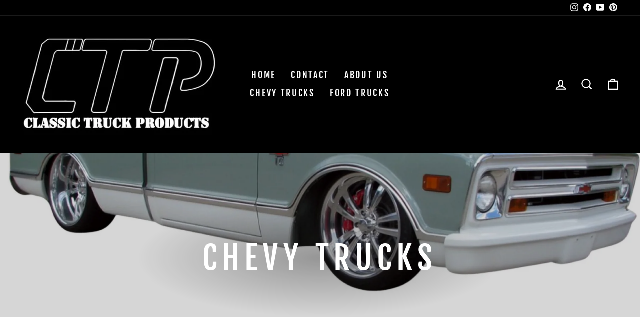

--- FILE ---
content_type: text/html; charset=utf-8
request_url: https://classictruck-products.com/collections/chevy-trucks
body_size: 33787
content:
<!doctype html>
<html class="no-js" lang="en" dir="ltr">
<head>
  <!-- Google tag (gtag.js) -->
<script async src="https://www.googletagmanager.com/gtag/js?id=AW-11033621662"></script>
<script>
  window.dataLayer = window.dataLayer || [];
  function gtag(){dataLayer.push(arguments);}
  gtag('js', new Date());

  gtag('config', 'AW-11033621662');
</script>

  <!-- Event snippet for Google Shopping App Add Payment Info conversion page -->
<script>
  gtag('event', 'conversion', {
      'send_to': 'AW-11033621662/3TT4CJWnx4MYEJ7pno0p',
      'value': 1.0,
      'currency': 'USD'
  });
</script>

  <meta charset="utf-8">
  <meta http-equiv="X-UA-Compatible" content="IE=edge,chrome=1">
  <meta name="viewport" content="width=device-width,initial-scale=1">
  <meta name="theme-color" content="#000000">
  <link rel="canonical" href="https://classictruck-products.com/collections/chevy-trucks">
  <link rel="preconnect" href="https://cdn.shopify.com">
  <link rel="preconnect" href="https://fonts.shopifycdn.com">
  <link rel="dns-prefetch" href="https://productreviews.shopifycdn.com">
  <link rel="dns-prefetch" href="https://ajax.googleapis.com">
  <link rel="dns-prefetch" href="https://maps.googleapis.com">
  <link rel="dns-prefetch" href="https://maps.gstatic.com"><link rel="shortcut icon" href="//classictruck-products.com/cdn/shop/files/6A8115CA-F8F3-43D7-B7BA-072308A4C254_32x32.jpg?v=1687939147" type="image/png" /><title>CHEVY TRUCKS
&ndash; Classic Truck Products
</title>
<meta name="description" content="1967-72 C/10 Classic Chevy Truck Parts"><meta property="og:site_name" content="Classic Truck Products">
  <meta property="og:url" content="https://classictruck-products.com/collections/chevy-trucks">
  <meta property="og:title" content="CHEVY TRUCKS">
  <meta property="og:type" content="website">
  <meta property="og:description" content="1967-72 C/10 Classic Chevy Truck Parts"><meta property="og:image" content="http://classictruck-products.com/cdn/shop/collections/image_ab63e3da-211e-49fc-9348-e02335078753.png?v=1685082148">
    <meta property="og:image:secure_url" content="https://classictruck-products.com/cdn/shop/collections/image_ab63e3da-211e-49fc-9348-e02335078753.png?v=1685082148">
    <meta property="og:image:width" content="2048">
    <meta property="og:image:height" content="2048"><meta name="twitter:site" content="@">
  <meta name="twitter:card" content="summary_large_image">
  <meta name="twitter:title" content="CHEVY TRUCKS">
  <meta name="twitter:description" content="1967-72 C/10 Classic Chevy Truck Parts">
<style data-shopify>@font-face {
  font-family: "Fjalla One";
  font-weight: 400;
  font-style: normal;
  font-display: swap;
  src: url("//classictruck-products.com/cdn/fonts/fjalla_one/fjallaone_n4.262edaf1abaf5ed669f7ecd26fc3e24707a0ad85.woff2") format("woff2"),
       url("//classictruck-products.com/cdn/fonts/fjalla_one/fjallaone_n4.f67f40342efd2b34cae019d50b4b5c4da6fc5da7.woff") format("woff");
}

  @font-face {
  font-family: Barlow;
  font-weight: 500;
  font-style: normal;
  font-display: swap;
  src: url("//classictruck-products.com/cdn/fonts/barlow/barlow_n5.a193a1990790eba0cc5cca569d23799830e90f07.woff2") format("woff2"),
       url("//classictruck-products.com/cdn/fonts/barlow/barlow_n5.ae31c82169b1dc0715609b8cc6a610b917808358.woff") format("woff");
}


  @font-face {
  font-family: Barlow;
  font-weight: 600;
  font-style: normal;
  font-display: swap;
  src: url("//classictruck-products.com/cdn/fonts/barlow/barlow_n6.329f582a81f63f125e63c20a5a80ae9477df68e1.woff2") format("woff2"),
       url("//classictruck-products.com/cdn/fonts/barlow/barlow_n6.0163402e36247bcb8b02716880d0b39568412e9e.woff") format("woff");
}

  @font-face {
  font-family: Barlow;
  font-weight: 500;
  font-style: italic;
  font-display: swap;
  src: url("//classictruck-products.com/cdn/fonts/barlow/barlow_i5.714d58286997b65cd479af615cfa9bb0a117a573.woff2") format("woff2"),
       url("//classictruck-products.com/cdn/fonts/barlow/barlow_i5.0120f77e6447d3b5df4bbec8ad8c2d029d87fb21.woff") format("woff");
}

  @font-face {
  font-family: Barlow;
  font-weight: 600;
  font-style: italic;
  font-display: swap;
  src: url("//classictruck-products.com/cdn/fonts/barlow/barlow_i6.5a22bd20fb27bad4d7674cc6e666fb9c77d813bb.woff2") format("woff2"),
       url("//classictruck-products.com/cdn/fonts/barlow/barlow_i6.1c8787fcb59f3add01a87f21b38c7ef797e3b3a1.woff") format("woff");
}

</style><link href="//classictruck-products.com/cdn/shop/t/5/assets/theme.css?v=122249974111534529481696888920" rel="stylesheet" type="text/css" media="all" />
<style data-shopify>:root {
    --typeHeaderPrimary: "Fjalla One";
    --typeHeaderFallback: sans-serif;
    --typeHeaderSize: 45px;
    --typeHeaderWeight: 400;
    --typeHeaderLineHeight: 1.2;
    --typeHeaderSpacing: 0.15em;

    --typeBasePrimary:Barlow;
    --typeBaseFallback:sans-serif;
    --typeBaseSize: 18px;
    --typeBaseWeight: 500;
    --typeBaseSpacing: 0.05em;
    --typeBaseLineHeight: 1.4;

    --typeCollectionTitle: 23px;

    --iconWeight: 5px;
    --iconLinecaps: miter;

    
      --buttonRadius: 0px;
    

    --colorGridOverlayOpacity: 0.1;
  }

  .placeholder-content {
    background-image: linear-gradient(100deg, #000000 40%, #000000 63%, #000000 79%);
  }</style><script>
    document.documentElement.className = document.documentElement.className.replace('no-js', 'js');

    window.theme = window.theme || {};
    theme.routes = {
      home: "/",
      cart: "/cart.js",
      cartPage: "/cart",
      cartAdd: "/cart/add.js",
      cartChange: "/cart/change.js",
      search: "/search"
    };
    theme.strings = {
      soldOut: "Sold Out",
      unavailable: "Unavailable",
      inStockLabel: "In stock, ready to ship",
      stockLabel: "Low stock - [count] items left",
      willNotShipUntil: "Ready to ship [date]",
      willBeInStockAfter: "Back in stock [date]",
      waitingForStock: "Inventory on the way",
      savePrice: "Save [saved_amount]",
      cartEmpty: "Your cart is currently empty.",
      cartTermsConfirmation: "You must agree with the terms and conditions of sales to check out",
      searchCollections: "Collections:",
      searchPages: "Pages:",
      searchArticles: "Articles:"
    };
    theme.settings = {
      dynamicVariantsEnable: true,
      cartType: "drawer",
      isCustomerTemplate: false,
      moneyFormat: "${{amount}}",
      saveType: "dollar",
      productImageSize: "square",
      productImageCover: false,
      predictiveSearch: true,
      predictiveSearchType: "product,article,page,collection",
      quickView: true,
      themeName: 'Impulse',
      themeVersion: "6.0.1"
    };
  </script>

  <script>window.performance && window.performance.mark && window.performance.mark('shopify.content_for_header.start');</script><meta name="google-site-verification" content="7kRuGvMCW1dputSvdpkAj12_z-sJcmshxShVSdxAkNk">
<meta name="facebook-domain-verification" content="guinpi7nnf15x4aa8zhmxwkkz7wnzp">
<meta id="shopify-digital-wallet" name="shopify-digital-wallet" content="/63112675563/digital_wallets/dialog">
<meta name="shopify-checkout-api-token" content="dc4ccf8b733414beab89dcc34d6b32e4">
<meta id="in-context-paypal-metadata" data-shop-id="63112675563" data-venmo-supported="false" data-environment="production" data-locale="en_US" data-paypal-v4="true" data-currency="USD">
<link rel="alternate" type="application/atom+xml" title="Feed" href="/collections/chevy-trucks.atom" />
<link rel="next" href="/collections/chevy-trucks?page=2">
<link rel="alternate" type="application/json+oembed" href="https://classictruck-products.com/collections/chevy-trucks.oembed">
<script async="async" src="/checkouts/internal/preloads.js?locale=en-US"></script>
<link rel="preconnect" href="https://shop.app" crossorigin="anonymous">
<script async="async" src="https://shop.app/checkouts/internal/preloads.js?locale=en-US&shop_id=63112675563" crossorigin="anonymous"></script>
<script id="apple-pay-shop-capabilities" type="application/json">{"shopId":63112675563,"countryCode":"US","currencyCode":"USD","merchantCapabilities":["supports3DS"],"merchantId":"gid:\/\/shopify\/Shop\/63112675563","merchantName":"Classic Truck Products","requiredBillingContactFields":["postalAddress","email","phone"],"requiredShippingContactFields":["postalAddress","email","phone"],"shippingType":"shipping","supportedNetworks":["visa","masterCard","amex","discover","elo","jcb"],"total":{"type":"pending","label":"Classic Truck Products","amount":"1.00"},"shopifyPaymentsEnabled":true,"supportsSubscriptions":true}</script>
<script id="shopify-features" type="application/json">{"accessToken":"dc4ccf8b733414beab89dcc34d6b32e4","betas":["rich-media-storefront-analytics"],"domain":"classictruck-products.com","predictiveSearch":true,"shopId":63112675563,"locale":"en"}</script>
<script>var Shopify = Shopify || {};
Shopify.shop = "diesels-unlimted.myshopify.com";
Shopify.locale = "en";
Shopify.currency = {"active":"USD","rate":"1.0"};
Shopify.country = "US";
Shopify.theme = {"name":"Impulse THE OG","id":133700157675,"schema_name":"Impulse","schema_version":"6.0.1","theme_store_id":857,"role":"main"};
Shopify.theme.handle = "null";
Shopify.theme.style = {"id":null,"handle":null};
Shopify.cdnHost = "classictruck-products.com/cdn";
Shopify.routes = Shopify.routes || {};
Shopify.routes.root = "/";</script>
<script type="module">!function(o){(o.Shopify=o.Shopify||{}).modules=!0}(window);</script>
<script>!function(o){function n(){var o=[];function n(){o.push(Array.prototype.slice.apply(arguments))}return n.q=o,n}var t=o.Shopify=o.Shopify||{};t.loadFeatures=n(),t.autoloadFeatures=n()}(window);</script>
<script>
  window.ShopifyPay = window.ShopifyPay || {};
  window.ShopifyPay.apiHost = "shop.app\/pay";
  window.ShopifyPay.redirectState = null;
</script>
<script id="shop-js-analytics" type="application/json">{"pageType":"collection"}</script>
<script defer="defer" async type="module" src="//classictruck-products.com/cdn/shopifycloud/shop-js/modules/v2/client.init-shop-cart-sync_DRRuZ9Jb.en.esm.js"></script>
<script defer="defer" async type="module" src="//classictruck-products.com/cdn/shopifycloud/shop-js/modules/v2/chunk.common_Bq80O0pE.esm.js"></script>
<script type="module">
  await import("//classictruck-products.com/cdn/shopifycloud/shop-js/modules/v2/client.init-shop-cart-sync_DRRuZ9Jb.en.esm.js");
await import("//classictruck-products.com/cdn/shopifycloud/shop-js/modules/v2/chunk.common_Bq80O0pE.esm.js");

  window.Shopify.SignInWithShop?.initShopCartSync?.({"fedCMEnabled":true,"windoidEnabled":true});

</script>
<script>
  window.Shopify = window.Shopify || {};
  if (!window.Shopify.featureAssets) window.Shopify.featureAssets = {};
  window.Shopify.featureAssets['shop-js'] = {"shop-cart-sync":["modules/v2/client.shop-cart-sync_CY6GlUyO.en.esm.js","modules/v2/chunk.common_Bq80O0pE.esm.js"],"init-fed-cm":["modules/v2/client.init-fed-cm_rCPA2mwL.en.esm.js","modules/v2/chunk.common_Bq80O0pE.esm.js"],"shop-button":["modules/v2/client.shop-button_BbiiMs1V.en.esm.js","modules/v2/chunk.common_Bq80O0pE.esm.js"],"init-windoid":["modules/v2/client.init-windoid_CeH2ldPv.en.esm.js","modules/v2/chunk.common_Bq80O0pE.esm.js"],"init-shop-cart-sync":["modules/v2/client.init-shop-cart-sync_DRRuZ9Jb.en.esm.js","modules/v2/chunk.common_Bq80O0pE.esm.js"],"shop-cash-offers":["modules/v2/client.shop-cash-offers_DA_Qgce8.en.esm.js","modules/v2/chunk.common_Bq80O0pE.esm.js","modules/v2/chunk.modal_OrVZAp2A.esm.js"],"init-shop-email-lookup-coordinator":["modules/v2/client.init-shop-email-lookup-coordinator_Boi2XQpp.en.esm.js","modules/v2/chunk.common_Bq80O0pE.esm.js"],"shop-toast-manager":["modules/v2/client.shop-toast-manager_DFZ6KygB.en.esm.js","modules/v2/chunk.common_Bq80O0pE.esm.js"],"avatar":["modules/v2/client.avatar_BTnouDA3.en.esm.js"],"pay-button":["modules/v2/client.pay-button_Dggf_qxG.en.esm.js","modules/v2/chunk.common_Bq80O0pE.esm.js"],"init-customer-accounts-sign-up":["modules/v2/client.init-customer-accounts-sign-up_DBLY8aTL.en.esm.js","modules/v2/client.shop-login-button_DXWcN-dk.en.esm.js","modules/v2/chunk.common_Bq80O0pE.esm.js","modules/v2/chunk.modal_OrVZAp2A.esm.js"],"shop-login-button":["modules/v2/client.shop-login-button_DXWcN-dk.en.esm.js","modules/v2/chunk.common_Bq80O0pE.esm.js","modules/v2/chunk.modal_OrVZAp2A.esm.js"],"init-shop-for-new-customer-accounts":["modules/v2/client.init-shop-for-new-customer-accounts_C4srtWVy.en.esm.js","modules/v2/client.shop-login-button_DXWcN-dk.en.esm.js","modules/v2/chunk.common_Bq80O0pE.esm.js","modules/v2/chunk.modal_OrVZAp2A.esm.js"],"init-customer-accounts":["modules/v2/client.init-customer-accounts_B87wJPkU.en.esm.js","modules/v2/client.shop-login-button_DXWcN-dk.en.esm.js","modules/v2/chunk.common_Bq80O0pE.esm.js","modules/v2/chunk.modal_OrVZAp2A.esm.js"],"shop-follow-button":["modules/v2/client.shop-follow-button_73Y7kLC8.en.esm.js","modules/v2/chunk.common_Bq80O0pE.esm.js","modules/v2/chunk.modal_OrVZAp2A.esm.js"],"checkout-modal":["modules/v2/client.checkout-modal_cwDmpVG-.en.esm.js","modules/v2/chunk.common_Bq80O0pE.esm.js","modules/v2/chunk.modal_OrVZAp2A.esm.js"],"lead-capture":["modules/v2/client.lead-capture_BhKPkfCX.en.esm.js","modules/v2/chunk.common_Bq80O0pE.esm.js","modules/v2/chunk.modal_OrVZAp2A.esm.js"],"shop-login":["modules/v2/client.shop-login_DUQNAY7C.en.esm.js","modules/v2/chunk.common_Bq80O0pE.esm.js","modules/v2/chunk.modal_OrVZAp2A.esm.js"],"payment-terms":["modules/v2/client.payment-terms_vFzUuRO4.en.esm.js","modules/v2/chunk.common_Bq80O0pE.esm.js","modules/v2/chunk.modal_OrVZAp2A.esm.js"]};
</script>
<script>(function() {
  var isLoaded = false;
  function asyncLoad() {
    if (isLoaded) return;
    isLoaded = true;
    var urls = ["https:\/\/cdn.nfcube.com\/8b135e83b2b5d8fced6f35af1c7de526.js?shop=diesels-unlimted.myshopify.com","https:\/\/loox.io\/widget\/ZCwUuJQrMi\/loox.1724657760987.js?shop=diesels-unlimted.myshopify.com","\/\/cdn.shopify.com\/proxy\/4b073b1de0614c681d0eb9bec6767321cb1425779e8e2460d36123686a562abd\/bucket.useifsapp.com\/theme-files-min\/js\/ifs-script-tag-min.js?v=2\u0026shop=diesels-unlimted.myshopify.com\u0026sp-cache-control=cHVibGljLCBtYXgtYWdlPTkwMA","https:\/\/fbt.kaktusapp.com\/storage\/js\/kaktus_fbt-diesels-unlimted.myshopify.com.js?ver=10\u0026shop=diesels-unlimted.myshopify.com"];
    for (var i = 0; i < urls.length; i++) {
      var s = document.createElement('script');
      s.type = 'text/javascript';
      s.async = true;
      s.src = urls[i];
      var x = document.getElementsByTagName('script')[0];
      x.parentNode.insertBefore(s, x);
    }
  };
  if(window.attachEvent) {
    window.attachEvent('onload', asyncLoad);
  } else {
    window.addEventListener('load', asyncLoad, false);
  }
})();</script>
<script id="__st">var __st={"a":63112675563,"offset":-28800,"reqid":"792aeca6-0b9b-4999-87c3-9ce7ed255105-1763733890","pageurl":"classictruck-products.com\/collections\/chevy-trucks","u":"86bdfbd98c25","p":"collection","rtyp":"collection","rid":413266215147};</script>
<script>window.ShopifyPaypalV4VisibilityTracking = true;</script>
<script id="captcha-bootstrap">!function(){'use strict';const t='contact',e='account',n='new_comment',o=[[t,t],['blogs',n],['comments',n],[t,'customer']],c=[[e,'customer_login'],[e,'guest_login'],[e,'recover_customer_password'],[e,'create_customer']],r=t=>t.map((([t,e])=>`form[action*='/${t}']:not([data-nocaptcha='true']) input[name='form_type'][value='${e}']`)).join(','),a=t=>()=>t?[...document.querySelectorAll(t)].map((t=>t.form)):[];function s(){const t=[...o],e=r(t);return a(e)}const i='password',u='form_key',d=['recaptcha-v3-token','g-recaptcha-response','h-captcha-response',i],f=()=>{try{return window.sessionStorage}catch{return}},m='__shopify_v',_=t=>t.elements[u];function p(t,e,n=!1){try{const o=window.sessionStorage,c=JSON.parse(o.getItem(e)),{data:r}=function(t){const{data:e,action:n}=t;return t[m]||n?{data:e,action:n}:{data:t,action:n}}(c);for(const[e,n]of Object.entries(r))t.elements[e]&&(t.elements[e].value=n);n&&o.removeItem(e)}catch(o){console.error('form repopulation failed',{error:o})}}const l='form_type',E='cptcha';function T(t){t.dataset[E]=!0}const w=window,h=w.document,L='Shopify',v='ce_forms',y='captcha';let A=!1;((t,e)=>{const n=(g='f06e6c50-85a8-45c8-87d0-21a2b65856fe',I='https://cdn.shopify.com/shopifycloud/storefront-forms-hcaptcha/ce_storefront_forms_captcha_hcaptcha.v1.5.2.iife.js',D={infoText:'Protected by hCaptcha',privacyText:'Privacy',termsText:'Terms'},(t,e,n)=>{const o=w[L][v],c=o.bindForm;if(c)return c(t,g,e,D).then(n);var r;o.q.push([[t,g,e,D],n]),r=I,A||(h.body.append(Object.assign(h.createElement('script'),{id:'captcha-provider',async:!0,src:r})),A=!0)});var g,I,D;w[L]=w[L]||{},w[L][v]=w[L][v]||{},w[L][v].q=[],w[L][y]=w[L][y]||{},w[L][y].protect=function(t,e){n(t,void 0,e),T(t)},Object.freeze(w[L][y]),function(t,e,n,w,h,L){const[v,y,A,g]=function(t,e,n){const i=e?o:[],u=t?c:[],d=[...i,...u],f=r(d),m=r(i),_=r(d.filter((([t,e])=>n.includes(e))));return[a(f),a(m),a(_),s()]}(w,h,L),I=t=>{const e=t.target;return e instanceof HTMLFormElement?e:e&&e.form},D=t=>v().includes(t);t.addEventListener('submit',(t=>{const e=I(t);if(!e)return;const n=D(e)&&!e.dataset.hcaptchaBound&&!e.dataset.recaptchaBound,o=_(e),c=g().includes(e)&&(!o||!o.value);(n||c)&&t.preventDefault(),c&&!n&&(function(t){try{if(!f())return;!function(t){const e=f();if(!e)return;const n=_(t);if(!n)return;const o=n.value;o&&e.removeItem(o)}(t);const e=Array.from(Array(32),(()=>Math.random().toString(36)[2])).join('');!function(t,e){_(t)||t.append(Object.assign(document.createElement('input'),{type:'hidden',name:u})),t.elements[u].value=e}(t,e),function(t,e){const n=f();if(!n)return;const o=[...t.querySelectorAll(`input[type='${i}']`)].map((({name:t})=>t)),c=[...d,...o],r={};for(const[a,s]of new FormData(t).entries())c.includes(a)||(r[a]=s);n.setItem(e,JSON.stringify({[m]:1,action:t.action,data:r}))}(t,e)}catch(e){console.error('failed to persist form',e)}}(e),e.submit())}));const S=(t,e)=>{t&&!t.dataset[E]&&(n(t,e.some((e=>e===t))),T(t))};for(const o of['focusin','change'])t.addEventListener(o,(t=>{const e=I(t);D(e)&&S(e,y())}));const B=e.get('form_key'),M=e.get(l),P=B&&M;t.addEventListener('DOMContentLoaded',(()=>{const t=y();if(P)for(const e of t)e.elements[l].value===M&&p(e,B);[...new Set([...A(),...v().filter((t=>'true'===t.dataset.shopifyCaptcha))])].forEach((e=>S(e,t)))}))}(h,new URLSearchParams(w.location.search),n,t,e,['guest_login'])})(!0,!0)}();</script>
<script integrity="sha256-52AcMU7V7pcBOXWImdc/TAGTFKeNjmkeM1Pvks/DTgc=" data-source-attribution="shopify.loadfeatures" defer="defer" src="//classictruck-products.com/cdn/shopifycloud/storefront/assets/storefront/load_feature-81c60534.js" crossorigin="anonymous"></script>
<script crossorigin="anonymous" defer="defer" src="//classictruck-products.com/cdn/shopifycloud/storefront/assets/shopify_pay/storefront-65b4c6d7.js?v=20250812"></script>
<script data-source-attribution="shopify.dynamic_checkout.dynamic.init">var Shopify=Shopify||{};Shopify.PaymentButton=Shopify.PaymentButton||{isStorefrontPortableWallets:!0,init:function(){window.Shopify.PaymentButton.init=function(){};var t=document.createElement("script");t.src="https://classictruck-products.com/cdn/shopifycloud/portable-wallets/latest/portable-wallets.en.js",t.type="module",document.head.appendChild(t)}};
</script>
<script data-source-attribution="shopify.dynamic_checkout.buyer_consent">
  function portableWalletsHideBuyerConsent(e){var t=document.getElementById("shopify-buyer-consent"),n=document.getElementById("shopify-subscription-policy-button");t&&n&&(t.classList.add("hidden"),t.setAttribute("aria-hidden","true"),n.removeEventListener("click",e))}function portableWalletsShowBuyerConsent(e){var t=document.getElementById("shopify-buyer-consent"),n=document.getElementById("shopify-subscription-policy-button");t&&n&&(t.classList.remove("hidden"),t.removeAttribute("aria-hidden"),n.addEventListener("click",e))}window.Shopify?.PaymentButton&&(window.Shopify.PaymentButton.hideBuyerConsent=portableWalletsHideBuyerConsent,window.Shopify.PaymentButton.showBuyerConsent=portableWalletsShowBuyerConsent);
</script>
<script data-source-attribution="shopify.dynamic_checkout.cart.bootstrap">document.addEventListener("DOMContentLoaded",(function(){function t(){return document.querySelector("shopify-accelerated-checkout-cart, shopify-accelerated-checkout")}if(t())Shopify.PaymentButton.init();else{new MutationObserver((function(e,n){t()&&(Shopify.PaymentButton.init(),n.disconnect())})).observe(document.body,{childList:!0,subtree:!0})}}));
</script>
<link id="shopify-accelerated-checkout-styles" rel="stylesheet" media="screen" href="https://classictruck-products.com/cdn/shopifycloud/portable-wallets/latest/accelerated-checkout-backwards-compat.css" crossorigin="anonymous">
<style id="shopify-accelerated-checkout-cart">
        #shopify-buyer-consent {
  margin-top: 1em;
  display: inline-block;
  width: 100%;
}

#shopify-buyer-consent.hidden {
  display: none;
}

#shopify-subscription-policy-button {
  background: none;
  border: none;
  padding: 0;
  text-decoration: underline;
  font-size: inherit;
  cursor: pointer;
}

#shopify-subscription-policy-button::before {
  box-shadow: none;
}

      </style>

<script>window.performance && window.performance.mark && window.performance.mark('shopify.content_for_header.end');</script>

  <script src="//classictruck-products.com/cdn/shop/t/5/assets/vendor-scripts-v11.js" defer="defer"></script><script src="//classictruck-products.com/cdn/shop/t/5/assets/theme.js?v=47592256396192681461655859043" defer="defer"></script><link rel="stylesheet" href="https://d1639lhkj5l89m.cloudfront.net/css/refer-customer/cdn/refer-customer.css">
<script src="//classictruck-products.com/cdn/shop/t/5/assets/sca.affiliate.refer-customer-data.js?v=7528799947117370951669699966" type="text/javascript"></script>

<script>
    
    
    
    
    
    var gsf_conversion_data = {page_type : 'category', event : 'view_item_list', data : {product_data : [{variant_id : 45903772680427, product_id : 8771906339051, name : "1947- 1954 Chevrolet Pickup Truck Rear Wheel Tubs- Chevy / GMC Custom Bed Wheel Tubs", price : "299.99", currency : "USD", sku : "UWT-30-3-4754", brand : "Classic Truck Products", variant : "Default Title", category : "Wheel Tubs", quantity : "39" }, {variant_id : 46229588902123, product_id : 8861428383979, name : "1947-54 Chevy/GMC-Bead Rolled Firewall Panel- Perimeter Bead Roll", price : "99.99", currency : "USD", sku : "C1-004-Model-PBD", brand : "Classic Truck Products", variant : "Default Title", category : "Firewall Filler", quantity : "92" }, {variant_id : 45915138162923, product_id : 8774398148843, name : "1955- 1959 Chevrolet Pickup Truck Rear Wheel Tubs- Chevy / GMC Custom Bed Wheel Tubs", price : "299.99", currency : "USD", sku : "UWT-30-3-5559", brand : "Classic Truck Products", variant : "Default Title", category : "Wheel Tubs", quantity : "71" }, {variant_id : 46130991890667, product_id : 8839725908203, name : "1960-66 Chevrolet GMC C10 Truck Firewall Filler Panel - Perimeter Bead Roll", price : "99.99", currency : "USD", sku : "C3-004-PBD", brand : "Classic Truck Products", variant : "Default Title", category : "Firewall Filler", quantity : "92" }], total_price :"799.96", shop_currency : "USD", collection_id : "413266215147", collection_name : "CHEVY TRUCKS" }};
    
</script>
<!-- BEGIN app block: shopify://apps/simprosys-google-shopping-feed/blocks/core_settings_block/1f0b859e-9fa6-4007-97e8-4513aff5ff3b --><!-- BEGIN: GSF App Core Tags & Scripts by Simprosys Google Shopping Feed -->









<!-- END: GSF App Core Tags & Scripts by Simprosys Google Shopping Feed -->
<!-- END app block --><link href="https://monorail-edge.shopifysvc.com" rel="dns-prefetch">
<script>(function(){if ("sendBeacon" in navigator && "performance" in window) {try {var session_token_from_headers = performance.getEntriesByType('navigation')[0].serverTiming.find(x => x.name == '_s').description;} catch {var session_token_from_headers = undefined;}var session_cookie_matches = document.cookie.match(/_shopify_s=([^;]*)/);var session_token_from_cookie = session_cookie_matches && session_cookie_matches.length === 2 ? session_cookie_matches[1] : "";var session_token = session_token_from_headers || session_token_from_cookie || "";function handle_abandonment_event(e) {var entries = performance.getEntries().filter(function(entry) {return /monorail-edge.shopifysvc.com/.test(entry.name);});if (!window.abandonment_tracked && entries.length === 0) {window.abandonment_tracked = true;var currentMs = Date.now();var navigation_start = performance.timing.navigationStart;var payload = {shop_id: 63112675563,url: window.location.href,navigation_start,duration: currentMs - navigation_start,session_token,page_type: "collection"};window.navigator.sendBeacon("https://monorail-edge.shopifysvc.com/v1/produce", JSON.stringify({schema_id: "online_store_buyer_site_abandonment/1.1",payload: payload,metadata: {event_created_at_ms: currentMs,event_sent_at_ms: currentMs}}));}}window.addEventListener('pagehide', handle_abandonment_event);}}());</script>
<script id="web-pixels-manager-setup">(function e(e,d,r,n,o){if(void 0===o&&(o={}),!Boolean(null===(a=null===(i=window.Shopify)||void 0===i?void 0:i.analytics)||void 0===a?void 0:a.replayQueue)){var i,a;window.Shopify=window.Shopify||{};var t=window.Shopify;t.analytics=t.analytics||{};var s=t.analytics;s.replayQueue=[],s.publish=function(e,d,r){return s.replayQueue.push([e,d,r]),!0};try{self.performance.mark("wpm:start")}catch(e){}var l=function(){var e={modern:/Edge?\/(1{2}[4-9]|1[2-9]\d|[2-9]\d{2}|\d{4,})\.\d+(\.\d+|)|Firefox\/(1{2}[4-9]|1[2-9]\d|[2-9]\d{2}|\d{4,})\.\d+(\.\d+|)|Chrom(ium|e)\/(9{2}|\d{3,})\.\d+(\.\d+|)|(Maci|X1{2}).+ Version\/(15\.\d+|(1[6-9]|[2-9]\d|\d{3,})\.\d+)([,.]\d+|)( \(\w+\)|)( Mobile\/\w+|) Safari\/|Chrome.+OPR\/(9{2}|\d{3,})\.\d+\.\d+|(CPU[ +]OS|iPhone[ +]OS|CPU[ +]iPhone|CPU IPhone OS|CPU iPad OS)[ +]+(15[._]\d+|(1[6-9]|[2-9]\d|\d{3,})[._]\d+)([._]\d+|)|Android:?[ /-](13[3-9]|1[4-9]\d|[2-9]\d{2}|\d{4,})(\.\d+|)(\.\d+|)|Android.+Firefox\/(13[5-9]|1[4-9]\d|[2-9]\d{2}|\d{4,})\.\d+(\.\d+|)|Android.+Chrom(ium|e)\/(13[3-9]|1[4-9]\d|[2-9]\d{2}|\d{4,})\.\d+(\.\d+|)|SamsungBrowser\/([2-9]\d|\d{3,})\.\d+/,legacy:/Edge?\/(1[6-9]|[2-9]\d|\d{3,})\.\d+(\.\d+|)|Firefox\/(5[4-9]|[6-9]\d|\d{3,})\.\d+(\.\d+|)|Chrom(ium|e)\/(5[1-9]|[6-9]\d|\d{3,})\.\d+(\.\d+|)([\d.]+$|.*Safari\/(?![\d.]+ Edge\/[\d.]+$))|(Maci|X1{2}).+ Version\/(10\.\d+|(1[1-9]|[2-9]\d|\d{3,})\.\d+)([,.]\d+|)( \(\w+\)|)( Mobile\/\w+|) Safari\/|Chrome.+OPR\/(3[89]|[4-9]\d|\d{3,})\.\d+\.\d+|(CPU[ +]OS|iPhone[ +]OS|CPU[ +]iPhone|CPU IPhone OS|CPU iPad OS)[ +]+(10[._]\d+|(1[1-9]|[2-9]\d|\d{3,})[._]\d+)([._]\d+|)|Android:?[ /-](13[3-9]|1[4-9]\d|[2-9]\d{2}|\d{4,})(\.\d+|)(\.\d+|)|Mobile Safari.+OPR\/([89]\d|\d{3,})\.\d+\.\d+|Android.+Firefox\/(13[5-9]|1[4-9]\d|[2-9]\d{2}|\d{4,})\.\d+(\.\d+|)|Android.+Chrom(ium|e)\/(13[3-9]|1[4-9]\d|[2-9]\d{2}|\d{4,})\.\d+(\.\d+|)|Android.+(UC? ?Browser|UCWEB|U3)[ /]?(15\.([5-9]|\d{2,})|(1[6-9]|[2-9]\d|\d{3,})\.\d+)\.\d+|SamsungBrowser\/(5\.\d+|([6-9]|\d{2,})\.\d+)|Android.+MQ{2}Browser\/(14(\.(9|\d{2,})|)|(1[5-9]|[2-9]\d|\d{3,})(\.\d+|))(\.\d+|)|K[Aa][Ii]OS\/(3\.\d+|([4-9]|\d{2,})\.\d+)(\.\d+|)/},d=e.modern,r=e.legacy,n=navigator.userAgent;return n.match(d)?"modern":n.match(r)?"legacy":"unknown"}(),u="modern"===l?"modern":"legacy",c=(null!=n?n:{modern:"",legacy:""})[u],f=function(e){return[e.baseUrl,"/wpm","/b",e.hashVersion,"modern"===e.buildTarget?"m":"l",".js"].join("")}({baseUrl:d,hashVersion:r,buildTarget:u}),m=function(e){var d=e.version,r=e.bundleTarget,n=e.surface,o=e.pageUrl,i=e.monorailEndpoint;return{emit:function(e){var a=e.status,t=e.errorMsg,s=(new Date).getTime(),l=JSON.stringify({metadata:{event_sent_at_ms:s},events:[{schema_id:"web_pixels_manager_load/3.1",payload:{version:d,bundle_target:r,page_url:o,status:a,surface:n,error_msg:t},metadata:{event_created_at_ms:s}}]});if(!i)return console&&console.warn&&console.warn("[Web Pixels Manager] No Monorail endpoint provided, skipping logging."),!1;try{return self.navigator.sendBeacon.bind(self.navigator)(i,l)}catch(e){}var u=new XMLHttpRequest;try{return u.open("POST",i,!0),u.setRequestHeader("Content-Type","text/plain"),u.send(l),!0}catch(e){return console&&console.warn&&console.warn("[Web Pixels Manager] Got an unhandled error while logging to Monorail."),!1}}}}({version:r,bundleTarget:l,surface:e.surface,pageUrl:self.location.href,monorailEndpoint:e.monorailEndpoint});try{o.browserTarget=l,function(e){var d=e.src,r=e.async,n=void 0===r||r,o=e.onload,i=e.onerror,a=e.sri,t=e.scriptDataAttributes,s=void 0===t?{}:t,l=document.createElement("script"),u=document.querySelector("head"),c=document.querySelector("body");if(l.async=n,l.src=d,a&&(l.integrity=a,l.crossOrigin="anonymous"),s)for(var f in s)if(Object.prototype.hasOwnProperty.call(s,f))try{l.dataset[f]=s[f]}catch(e){}if(o&&l.addEventListener("load",o),i&&l.addEventListener("error",i),u)u.appendChild(l);else{if(!c)throw new Error("Did not find a head or body element to append the script");c.appendChild(l)}}({src:f,async:!0,onload:function(){if(!function(){var e,d;return Boolean(null===(d=null===(e=window.Shopify)||void 0===e?void 0:e.analytics)||void 0===d?void 0:d.initialized)}()){var d=window.webPixelsManager.init(e)||void 0;if(d){var r=window.Shopify.analytics;r.replayQueue.forEach((function(e){var r=e[0],n=e[1],o=e[2];d.publishCustomEvent(r,n,o)})),r.replayQueue=[],r.publish=d.publishCustomEvent,r.visitor=d.visitor,r.initialized=!0}}},onerror:function(){return m.emit({status:"failed",errorMsg:"".concat(f," has failed to load")})},sri:function(e){var d=/^sha384-[A-Za-z0-9+/=]+$/;return"string"==typeof e&&d.test(e)}(c)?c:"",scriptDataAttributes:o}),m.emit({status:"loading"})}catch(e){m.emit({status:"failed",errorMsg:(null==e?void 0:e.message)||"Unknown error"})}}})({shopId: 63112675563,storefrontBaseUrl: "https://classictruck-products.com",extensionsBaseUrl: "https://extensions.shopifycdn.com/cdn/shopifycloud/web-pixels-manager",monorailEndpoint: "https://monorail-edge.shopifysvc.com/unstable/produce_batch",surface: "storefront-renderer",enabledBetaFlags: ["2dca8a86"],webPixelsConfigList: [{"id":"1370161387","configuration":"{\"account_ID\":\"356361\",\"google_analytics_tracking_tag\":\"1\",\"measurement_id\":\"2\",\"api_secret\":\"3\",\"shop_settings\":\"{\\\"custom_pixel_script\\\":\\\"https:\\\\\\\/\\\\\\\/storage.googleapis.com\\\\\\\/gsf-scripts\\\\\\\/custom-pixels\\\\\\\/diesels-unlimted.js\\\"}\"}","eventPayloadVersion":"v1","runtimeContext":"LAX","scriptVersion":"c6b888297782ed4a1cba19cda43d6625","type":"APP","apiClientId":1558137,"privacyPurposes":[],"dataSharingAdjustments":{"protectedCustomerApprovalScopes":["read_customer_address","read_customer_email","read_customer_name","read_customer_personal_data","read_customer_phone"]}},{"id":"965378283","configuration":"{\"accountID\":\"123\"}","eventPayloadVersion":"v1","runtimeContext":"STRICT","scriptVersion":"3f85440885aaea5b6eefe6aab2eb26f7","type":"APP","apiClientId":6746931,"privacyPurposes":["ANALYTICS","MARKETING","SALE_OF_DATA"],"dataSharingAdjustments":{"protectedCustomerApprovalScopes":["read_customer_personal_data"]}},{"id":"507216107","configuration":"{\"config\":\"{\\\"pixel_id\\\":\\\"AW-11033621662\\\",\\\"target_country\\\":\\\"US\\\",\\\"gtag_events\\\":[{\\\"type\\\":\\\"search\\\",\\\"action_label\\\":\\\"AW-11033621662\\\/YWzqCJKnx4MYEJ7pno0p\\\"},{\\\"type\\\":\\\"begin_checkout\\\",\\\"action_label\\\":\\\"AW-11033621662\\\/Z_InCI-nx4MYEJ7pno0p\\\"},{\\\"type\\\":\\\"view_item\\\",\\\"action_label\\\":[\\\"AW-11033621662\\\/ReJrCImnx4MYEJ7pno0p\\\",\\\"MC-00TBZXTKN4\\\"]},{\\\"type\\\":\\\"purchase\\\",\\\"action_label\\\":[\\\"AW-11033621662\\\/T-XlCIanx4MYEJ7pno0p\\\",\\\"MC-00TBZXTKN4\\\"]},{\\\"type\\\":\\\"page_view\\\",\\\"action_label\\\":[\\\"AW-11033621662\\\/GO0ACIOnx4MYEJ7pno0p\\\",\\\"MC-00TBZXTKN4\\\"]},{\\\"type\\\":\\\"add_payment_info\\\",\\\"action_label\\\":\\\"AW-11033621662\\\/3TT4CJWnx4MYEJ7pno0p\\\"},{\\\"type\\\":\\\"add_to_cart\\\",\\\"action_label\\\":\\\"AW-11033621662\\\/uQqgCIynx4MYEJ7pno0p\\\"}],\\\"enable_monitoring_mode\\\":false}\"}","eventPayloadVersion":"v1","runtimeContext":"OPEN","scriptVersion":"b2a88bafab3e21179ed38636efcd8a93","type":"APP","apiClientId":1780363,"privacyPurposes":[],"dataSharingAdjustments":{"protectedCustomerApprovalScopes":["read_customer_address","read_customer_email","read_customer_name","read_customer_personal_data","read_customer_phone"]}},{"id":"252903659","configuration":"{\"tagID\":\"2614433925549\"}","eventPayloadVersion":"v1","runtimeContext":"STRICT","scriptVersion":"18031546ee651571ed29edbe71a3550b","type":"APP","apiClientId":3009811,"privacyPurposes":["ANALYTICS","MARKETING","SALE_OF_DATA"],"dataSharingAdjustments":{"protectedCustomerApprovalScopes":["read_customer_address","read_customer_email","read_customer_name","read_customer_personal_data","read_customer_phone"]}},{"id":"194216171","configuration":"{\"pixel_id\":\"927795564550998\",\"pixel_type\":\"facebook_pixel\",\"metaapp_system_user_token\":\"-\"}","eventPayloadVersion":"v1","runtimeContext":"OPEN","scriptVersion":"ca16bc87fe92b6042fbaa3acc2fbdaa6","type":"APP","apiClientId":2329312,"privacyPurposes":["ANALYTICS","MARKETING","SALE_OF_DATA"],"dataSharingAdjustments":{"protectedCustomerApprovalScopes":["read_customer_address","read_customer_email","read_customer_name","read_customer_personal_data","read_customer_phone"]}},{"id":"68288747","eventPayloadVersion":"v1","runtimeContext":"LAX","scriptVersion":"1","type":"CUSTOM","privacyPurposes":["ANALYTICS"],"name":"Google Analytics tag (migrated)"},{"id":"shopify-app-pixel","configuration":"{}","eventPayloadVersion":"v1","runtimeContext":"STRICT","scriptVersion":"0450","apiClientId":"shopify-pixel","type":"APP","privacyPurposes":["ANALYTICS","MARKETING"]},{"id":"shopify-custom-pixel","eventPayloadVersion":"v1","runtimeContext":"LAX","scriptVersion":"0450","apiClientId":"shopify-pixel","type":"CUSTOM","privacyPurposes":["ANALYTICS","MARKETING"]}],isMerchantRequest: false,initData: {"shop":{"name":"Classic Truck Products","paymentSettings":{"currencyCode":"USD"},"myshopifyDomain":"diesels-unlimted.myshopify.com","countryCode":"US","storefrontUrl":"https:\/\/classictruck-products.com"},"customer":null,"cart":null,"checkout":null,"productVariants":[],"purchasingCompany":null},},"https://classictruck-products.com/cdn","ae1676cfwd2530674p4253c800m34e853cb",{"modern":"","legacy":""},{"shopId":"63112675563","storefrontBaseUrl":"https:\/\/classictruck-products.com","extensionBaseUrl":"https:\/\/extensions.shopifycdn.com\/cdn\/shopifycloud\/web-pixels-manager","surface":"storefront-renderer","enabledBetaFlags":"[\"2dca8a86\"]","isMerchantRequest":"false","hashVersion":"ae1676cfwd2530674p4253c800m34e853cb","publish":"custom","events":"[[\"page_viewed\",{}],[\"collection_viewed\",{\"collection\":{\"id\":\"413266215147\",\"title\":\"CHEVY TRUCKS\",\"productVariants\":[{\"price\":{\"amount\":299.99,\"currencyCode\":\"USD\"},\"product\":{\"title\":\"1947- 1954 Chevrolet Pickup Truck Rear Wheel Tubs- Chevy \/ GMC Custom Bed Wheel Tubs\",\"vendor\":\"Classic Truck Products\",\"id\":\"8771906339051\",\"untranslatedTitle\":\"1947- 1954 Chevrolet Pickup Truck Rear Wheel Tubs- Chevy \/ GMC Custom Bed Wheel Tubs\",\"url\":\"\/products\/wheel-tubs-fits-1947-1954-chevy-chevrolet-pickup-truck\",\"type\":\"Wheel Tubs\"},\"id\":\"45903772680427\",\"image\":{\"src\":\"\/\/classictruck-products.com\/cdn\/shop\/files\/IMG-2202.png?v=1729384019\"},\"sku\":\"UWT-30-3-4754\",\"title\":\"Default Title\",\"untranslatedTitle\":\"Default Title\"},{\"price\":{\"amount\":99.99,\"currencyCode\":\"USD\"},\"product\":{\"title\":\"1947-54 Chevy\/GMC-Bead Rolled Firewall Panel- Perimeter Bead Roll\",\"vendor\":\"Classic Truck Products\",\"id\":\"8861428383979\",\"untranslatedTitle\":\"1947-54 Chevy\/GMC-Bead Rolled Firewall Panel- Perimeter Bead Roll\",\"url\":\"\/products\/1947-54-chevrolet-gmc-truck-bead-rolled-firewall-filler-panel-perimeter-bead-roll\",\"type\":\"Firewall Filler\"},\"id\":\"46229588902123\",\"image\":{\"src\":\"\/\/classictruck-products.com\/cdn\/shop\/files\/IMG-6754.png?v=1741322590\"},\"sku\":\"C1-004-Model-PBD\",\"title\":\"Default Title\",\"untranslatedTitle\":\"Default Title\"},{\"price\":{\"amount\":299.99,\"currencyCode\":\"USD\"},\"product\":{\"title\":\"1955- 1959 Chevrolet Pickup Truck Rear Wheel Tubs- Chevy \/ GMC Custom Bed Wheel Tubs\",\"vendor\":\"Classic Truck Products\",\"id\":\"8774398148843\",\"untranslatedTitle\":\"1955- 1959 Chevrolet Pickup Truck Rear Wheel Tubs- Chevy \/ GMC Custom Bed Wheel Tubs\",\"url\":\"\/products\/1955-1959-chevrolet-pickup-truck-rear-wheel-tubs-chevy-gmc-custom-bed-wheel-tubs-copy\",\"type\":\"Wheel Tubs\"},\"id\":\"45915138162923\",\"image\":{\"src\":\"\/\/classictruck-products.com\/cdn\/shop\/files\/IMG-2202.png?v=1729384019\"},\"sku\":\"UWT-30-3-5559\",\"title\":\"Default Title\",\"untranslatedTitle\":\"Default Title\"},{\"price\":{\"amount\":99.99,\"currencyCode\":\"USD\"},\"product\":{\"title\":\"1960-66 Chevrolet GMC C10 Truck Firewall Filler Panel - Perimeter Bead Roll\",\"vendor\":\"Classic Truck Products\",\"id\":\"8839725908203\",\"untranslatedTitle\":\"1960-66 Chevrolet GMC C10 Truck Firewall Filler Panel - Perimeter Bead Roll\",\"url\":\"\/products\/1960-66-chevrolet-gmc-c10-truck-firewall-filler-panel-classic-perimiter-bead-roll\",\"type\":\"Firewall Filler\"},\"id\":\"46130991890667\",\"image\":{\"src\":\"\/\/classictruck-products.com\/cdn\/shop\/files\/IMG-5235.png?v=1737780763\"},\"sku\":\"C3-004-PBD\",\"title\":\"Default Title\",\"untranslatedTitle\":\"Default Title\"},{\"price\":{\"amount\":99.99,\"currencyCode\":\"USD\"},\"product\":{\"title\":\"1960-66 Chevrolet GMC C10 Truck Firewall Filler Panel -Classic Bead Roll - Model S\",\"vendor\":\"Classic Truck Products\",\"id\":\"8839726334187\",\"untranslatedTitle\":\"1960-66 Chevrolet GMC C10 Truck Firewall Filler Panel -Classic Bead Roll - Model S\",\"url\":\"\/products\/1960-66-chevrolet-gmc-c10-truck-firewall-filler-panel-double-bead-roll-style-1\",\"type\":\"Firewall Filler\"},\"id\":\"46130994184427\",\"image\":{\"src\":\"\/\/classictruck-products.com\/cdn\/shop\/files\/IMG-5227.png?v=1737779988\"},\"sku\":\"C3-004-Model-S\",\"title\":\"Default Title\",\"untranslatedTitle\":\"Default Title\"},{\"price\":{\"amount\":119.99,\"currencyCode\":\"USD\"},\"product\":{\"title\":\"1960-66 Chevy C10 Core Support Covers - Classic Bead Roll - Style 1\",\"vendor\":\"Classic Truck Products\",\"id\":\"8380939632875\",\"untranslatedTitle\":\"1960-66 Chevy C10 Core Support Covers - Classic Bead Roll - Style 1\",\"url\":\"\/products\/1960-66-chevy-gmc-core-support-filler-panels-classic-bead-roll\",\"type\":\"\"},\"id\":\"44982670295275\",\"image\":{\"src\":\"\/\/classictruck-products.com\/cdn\/shop\/files\/IMG-6780.png?v=1712866147\"},\"sku\":\"C3-001-STYLE1\",\"title\":\"Default Title\",\"untranslatedTitle\":\"Default Title\"},{\"price\":{\"amount\":139.99,\"currencyCode\":\"USD\"},\"product\":{\"title\":\"1960-66 Chevy C10 Core Support Covers - Classic Bead Roll - Style 2\",\"vendor\":\"Classic Truck Products\",\"id\":\"8380940091627\",\"untranslatedTitle\":\"1960-66 Chevy C10 Core Support Covers - Classic Bead Roll - Style 2\",\"url\":\"\/products\/1960-66-chevy-gmc-core-support-filler-panels-classic-bead-roll-gen-2\",\"type\":\"Core Support Filler\"},\"id\":\"44982671409387\",\"image\":{\"src\":\"\/\/classictruck-products.com\/cdn\/shop\/files\/IMG-6760.png?v=1712864668\"},\"sku\":\"C3-001-STYLE2\",\"title\":\"Default Title\",\"untranslatedTitle\":\"Default Title\"},{\"price\":{\"amount\":17.99,\"currencyCode\":\"USD\"},\"product\":{\"title\":\"1967- 1972 Chevy C10 Blower Motor Delete Circle \/ Panel\",\"vendor\":\"Classic Truck Products\",\"id\":\"9092222583019\",\"untranslatedTitle\":\"1967- 1972 Chevy C10 Blower Motor Delete Circle \/ Panel\",\"url\":\"\/products\/1967-1972-chevy-c10-blower-motor-delete-circle-panel\",\"type\":\"\"},\"id\":\"46911324586219\",\"image\":{\"src\":\"\/\/classictruck-products.com\/cdn\/shop\/files\/IMG-3288.png?v=1758767987\"},\"sku\":\"C-004BLWRMTR- DELETE\",\"title\":\"Default Title\",\"untranslatedTitle\":\"Default Title\"},{\"price\":{\"amount\":24.99,\"currencyCode\":\"USD\"},\"product\":{\"title\":\"1967- 1972 Chevy C10 Cowl \/ Fresh Air Vent Hole Delete Panels\",\"vendor\":\"Classic Truck Products\",\"id\":\"9092176150763\",\"untranslatedTitle\":\"1967- 1972 Chevy C10 Cowl \/ Fresh Air Vent Hole Delete Panels\",\"url\":\"\/products\/1967-1972-chevy-c10-cowl-fresh-air-vent-hole-delete-panels\",\"type\":\"\"},\"id\":\"46911277727979\",\"image\":{\"src\":\"\/\/classictruck-products.com\/cdn\/shop\/files\/IMG-3389.png?v=1759016700\"},\"sku\":\"C-COWLVENT- DELETE\",\"title\":\"Default Title\",\"untranslatedTitle\":\"Default Title\"},{\"price\":{\"amount\":18.99,\"currencyCode\":\"USD\"},\"product\":{\"title\":\"1967- 1972 Chevy C10 Stake Pocket Delete\",\"vendor\":\"Classic Truck Products\",\"id\":\"9104270491883\",\"untranslatedTitle\":\"1967- 1972 Chevy C10 Stake Pocket Delete\",\"url\":\"\/products\/1967-1972-chevy-c10-stake-pocket-delete\",\"type\":\"\"},\"id\":\"46929702682859\",\"image\":{\"src\":\"\/\/classictruck-products.com\/cdn\/shop\/files\/57DD6BBC-D432-4786-B25F-577DAED5A81A.png?v=1759187962\"},\"sku\":\"C-STAKEPOCEKT- DELETE-1\",\"title\":\"Short Bed\",\"untranslatedTitle\":\"Short Bed\"},{\"price\":{\"amount\":27.99,\"currencyCode\":\"USD\"},\"product\":{\"title\":\"1967- 1972 Chevy C10 Upper Door \/ Weatherstripping Patch Panel\",\"vendor\":\"Classic Truck Products\",\"id\":\"9111810015467\",\"untranslatedTitle\":\"1967- 1972 Chevy C10 Upper Door \/ Weatherstripping Patch Panel\",\"url\":\"\/products\/1967-1972-chevy-c10-upper-door-weatherstripping-patch-panel\",\"type\":\"\"},\"id\":\"46951955398891\",\"image\":{\"src\":\"\/\/classictruck-products.com\/cdn\/shop\/files\/84D6140D-9D9F-4A41-9C33-E47162E531F5.png?v=1760057898\"},\"sku\":null,\"title\":\"Default Title\",\"untranslatedTitle\":\"Default Title\"},{\"price\":{\"amount\":49.99,\"currencyCode\":\"USD\"},\"product\":{\"title\":\"1967- 1972 Chevy\/ GMC C10 Bolt in Blower Motor Delete Circle\",\"vendor\":\"Classic Truck Products\",\"id\":\"9111800905963\",\"untranslatedTitle\":\"1967- 1972 Chevy\/ GMC C10 Bolt in Blower Motor Delete Circle\",\"url\":\"\/products\/1967-1972-chevy-gmc-c10-bolt-in-blower-motor-delete-circle\",\"type\":\"Firewall Filler\"},\"id\":\"46951886291179\",\"image\":{\"src\":\"\/\/classictruck-products.com\/cdn\/shop\/files\/6915715B-EC87-45C2-A413-4C5369447ACF.png?v=1760055710\"},\"sku\":\"C-004BLWRMTR- DELETE-BOLTIN\",\"title\":\"Default Title\",\"untranslatedTitle\":\"Default Title\"},{\"price\":{\"amount\":59.99,\"currencyCode\":\"USD\"},\"product\":{\"title\":\"1967- 1972 Chevy\/ GMC C10 Firewall Corner Filler \/ Extension\",\"vendor\":\"Classic Truck Products\",\"id\":\"9110491791595\",\"untranslatedTitle\":\"1967- 1972 Chevy\/ GMC C10 Firewall Corner Filler \/ Extension\",\"url\":\"\/products\/1967-1972-chevy-gmc-c10-firewall-corner-filler-extension\",\"type\":\"\"},\"id\":\"46947295854827\",\"image\":{\"src\":\"\/\/classictruck-products.com\/cdn\/shop\/files\/43F9BCD4-62C2-436E-91B7-98F6CFCF253F.png?v=1759893373\"},\"sku\":\"C-004.2\",\"title\":\"Default Title\",\"untranslatedTitle\":\"Default Title\"},{\"price\":{\"amount\":37.99,\"currencyCode\":\"USD\"},\"product\":{\"title\":\"1967- 1972 Chevy\/ GMC C10 Passenger Firewall Rust Repair\/ Patch panel\",\"vendor\":\"Classic Truck Products\",\"id\":\"9125648236779\",\"untranslatedTitle\":\"1967- 1972 Chevy\/ GMC C10 Passenger Firewall Rust Repair\/ Patch panel\",\"url\":\"\/products\/1967-1972-chevy-gmc-c10-passenger-firewall-rust-repair-patch-panel\",\"type\":\"\"},\"id\":\"46990560723179\",\"image\":{\"src\":\"\/\/classictruck-products.com\/cdn\/shop\/files\/E5861DF8-C450-4F90-9195-614B64013EA7.png?v=1761335292\"},\"sku\":\"C-004.3\",\"title\":\"Default Title\",\"untranslatedTitle\":\"Default Title\"},{\"price\":{\"amount\":149.99,\"currencyCode\":\"USD\"},\"product\":{\"title\":\"1967-72 Chevrolet C10  Truck \/ Blazer - Firewall Filler Panel - Classic Bead Roll - Model E\",\"vendor\":\"Classic Truck Products\",\"id\":\"8829635690731\",\"untranslatedTitle\":\"1967-72 Chevrolet C10  Truck \/ Blazer - Firewall Filler Panel - Classic Bead Roll - Model E\",\"url\":\"\/products\/1967-72-chevrolet-c10-truck-blazer-firewall-filler-panel-double-bead-roll-style-2\",\"type\":\"Firewall Filler\"},\"id\":\"46108082569451\",\"image\":{\"src\":\"\/\/classictruck-products.com\/cdn\/shop\/files\/IMG-4954.png?v=1737053964\"},\"sku\":\"C-004-MODEL-E\",\"title\":\"Default Title\",\"untranslatedTitle\":\"Default Title\"},{\"price\":{\"amount\":149.99,\"currencyCode\":\"USD\"},\"product\":{\"title\":\"1967-72 Chevrolet C10  Truck \/ Blazer - Firewall Filler Panel - Classic Bead Roll - Model X\",\"vendor\":\"Classic Truck Products\",\"id\":\"8775736393963\",\"untranslatedTitle\":\"1967-72 Chevrolet C10  Truck \/ Blazer - Firewall Filler Panel - Classic Bead Roll - Model X\",\"url\":\"\/products\/1967-72-chevrolet-c10-truck-blazer-firewall-filler-double-bead-roll-type-2\",\"type\":\"Firewall Filler\"},\"id\":\"45923172778219\",\"image\":{\"src\":\"\/\/classictruck-products.com\/cdn\/shop\/files\/1967-72_C10_Firewal_Panel_900x_0cc9a62b-6811-4003-8dac-8e6b4b6ced95.webp?v=1730230579\"},\"sku\":\"C-004-MODEL-X\",\"title\":\"Default Title\",\"untranslatedTitle\":\"Default Title\"},{\"price\":{\"amount\":139.99,\"currencyCode\":\"USD\"},\"product\":{\"title\":\"1967-72 Chevrolet C10  Truck \/ Blazer - Firewall Filler Panel - Perimeter Bead Roll\",\"vendor\":\"Classic Truck Products\",\"id\":\"8774397591787\",\"untranslatedTitle\":\"1967-72 Chevrolet C10  Truck \/ Blazer - Firewall Filler Panel - Perimeter Bead Roll\",\"url\":\"\/products\/1967-72-chevrolet-c10-truck-blazer-firewall-filler-chevrolet-script-bead-rolled-copy\",\"type\":\"Firewall Filler\"},\"id\":\"45915137474795\",\"image\":{\"src\":\"\/\/classictruck-products.com\/cdn\/shop\/files\/IMG-2414.png?v=1729829363\"},\"sku\":\"C-004-PBR\",\"title\":\"Default Title\",\"untranslatedTitle\":\"Default Title\"},{\"price\":{\"amount\":89.99,\"currencyCode\":\"USD\"},\"product\":{\"title\":\"1967-72 Chevrolet C10  Truck \/ Blazer - Firewall Filler Panel -Smooth - No Bead Roll\",\"vendor\":\"Classic Truck Products\",\"id\":\"8829632086251\",\"untranslatedTitle\":\"1967-72 Chevrolet C10  Truck \/ Blazer - Firewall Filler Panel -Smooth - No Bead Roll\",\"url\":\"\/products\/1967-72-chevrolet-c10-truck-blazer-firewall-filler-panel-plain\",\"type\":\"Firewall Filler\"},\"id\":\"46108056322283\",\"image\":{\"src\":\"\/\/classictruck-products.com\/cdn\/shop\/files\/IMG-4975.png?v=1737056868\"},\"sku\":\"C-004-BLNK\",\"title\":\"Default Title\",\"untranslatedTitle\":\"Default Title\"},{\"price\":{\"amount\":250.99,\"currencyCode\":\"USD\"},\"product\":{\"title\":\"1967-72 Chevy \/ GMC  C10 Door Panel Bead Rolled\",\"vendor\":\"Classic Truck Products\",\"id\":\"8993053114603\",\"untranslatedTitle\":\"1967-72 Chevy \/ GMC  C10 Door Panel Bead Rolled\",\"url\":\"\/products\/1967-72-chevy-gmc-c10-door-panel-bead-rolled\",\"type\":\"\"},\"id\":\"46712772362475\",\"image\":{\"src\":\"\/\/classictruck-products.com\/cdn\/shop\/files\/IMG-2342.png?v=1755398930\"},\"sku\":\"C007-STYLE-1\",\"title\":\"Default Title\",\"untranslatedTitle\":\"Default Title\"},{\"price\":{\"amount\":94.99,\"currencyCode\":\"USD\"},\"product\":{\"title\":\"1967-72 Chevy Blazer Heater Core Delete - Firewall Filler - K5 (BOLT IN)\",\"vendor\":\"Classic Truck Products\",\"id\":\"8925338337515\",\"untranslatedTitle\":\"1967-72 Chevy Blazer Heater Core Delete - Firewall Filler - K5 (BOLT IN)\",\"url\":\"\/products\/1967-72-chevy-c10-heater-core-delete-firewall-filler-k5-bolt-in\",\"type\":\"Firewall Filler\"},\"id\":\"46472413872363\",\"image\":{\"src\":\"\/\/classictruck-products.com\/cdn\/shop\/files\/IMG-9595.png?v=1748649388\"},\"sku\":\"C004.5-K5-BOLT\",\"title\":\"Default Title\",\"untranslatedTitle\":\"Default Title\"},{\"price\":{\"amount\":84.99,\"currencyCode\":\"USD\"},\"product\":{\"title\":\"1967-72 Chevy Blazer Heater Core Delete - Firewall Filler - K5 (WELD IN)\",\"vendor\":\"Classic Truck Products\",\"id\":\"8925332472043\",\"untranslatedTitle\":\"1967-72 Chevy Blazer Heater Core Delete - Firewall Filler - K5 (WELD IN)\",\"url\":\"\/products\/1967-72-chevy-c10-heater-core-delete-firewall-filler-k5-weld-in\",\"type\":\"Firewall Filler\"},\"id\":\"46472400634091\",\"image\":{\"src\":\"\/\/classictruck-products.com\/cdn\/shop\/files\/IMG-9605.png?v=1748650696\"},\"sku\":\"C004.5-K5-WELD\",\"title\":\"Default Title\",\"untranslatedTitle\":\"Default Title\"},{\"price\":{\"amount\":94.99,\"currencyCode\":\"USD\"},\"product\":{\"title\":\"1967-72 Chevy C10 Heater Core Delete - Firewall Filler - C10 (BOLT IN)\",\"vendor\":\"Classic Truck Products\",\"id\":\"8925301244139\",\"untranslatedTitle\":\"1967-72 Chevy C10 Heater Core Delete - Firewall Filler - C10 (BOLT IN)\",\"url\":\"\/products\/1967-72-chevy-c10-heater-core-delete-firewall-filler-c10-bolt-in\",\"type\":\"Firewall Filler\"},\"id\":\"46472311013611\",\"image\":{\"src\":\"\/\/classictruck-products.com\/cdn\/shop\/files\/IMG-9566.png?v=1748647460\"},\"sku\":\"C004.5-C10-BOLT\",\"title\":\"Default Title\",\"untranslatedTitle\":\"Default Title\"},{\"price\":{\"amount\":84.99,\"currencyCode\":\"USD\"},\"product\":{\"title\":\"1967-72 Chevy C10 Heater Core Delete - Firewall Filler - C10 (WELD IN)\",\"vendor\":\"Classic Truck Products\",\"id\":\"8065672020203\",\"untranslatedTitle\":\"1967-72 Chevy C10 Heater Core Delete - Firewall Filler - C10 (WELD IN)\",\"url\":\"\/products\/1967-72-chevy-c10-heater-core-delete-firewall-filler\",\"type\":\"Firewall Filler\"},\"id\":\"43992955650283\",\"image\":{\"src\":\"\/\/classictruck-products.com\/cdn\/shop\/files\/IMG-9614.png?v=1748652072\"},\"sku\":\"C004.5-C10-WELD\",\"title\":\"Default Title\",\"untranslatedTitle\":\"Default Title\"},{\"price\":{\"amount\":94.99,\"currencyCode\":\"USD\"},\"product\":{\"title\":\"1967-72 Chevy C10 Heater Core Delete - Firewall Filler - LSX (BOLT IN)\",\"vendor\":\"Classic Truck Products\",\"id\":\"8925410296043\",\"untranslatedTitle\":\"1967-72 Chevy C10 Heater Core Delete - Firewall Filler - LSX (BOLT IN)\",\"url\":\"\/products\/1967-72-chevy-c10-heater-core-delete-firewall-filler-lsx-bolt-in\",\"type\":\"Firewall Filler\"},\"id\":\"46472599601387\",\"image\":{\"src\":\"\/\/classictruck-products.com\/cdn\/shop\/files\/255F3027-C563-48D1-A600-85B7DCD614D1.png?v=1748655241\"},\"sku\":\"C004.5-LSX-BOLT\",\"title\":\"Default Title\",\"untranslatedTitle\":\"Default Title\"},{\"price\":{\"amount\":84.99,\"currencyCode\":\"USD\"},\"product\":{\"title\":\"1967-72 Chevy C10 Heater Core Delete - Firewall Filler - LSX (WELD IN)\",\"vendor\":\"Classic Truck Products\",\"id\":\"8925412524267\",\"untranslatedTitle\":\"1967-72 Chevy C10 Heater Core Delete - Firewall Filler - LSX (WELD IN)\",\"url\":\"\/products\/1967-72-chevy-c10-heater-core-delete-firewall-filler-lsx-weld-in\",\"type\":\"Firewall Filler\"},\"id\":\"46472602583275\",\"image\":{\"src\":\"\/\/classictruck-products.com\/cdn\/shop\/files\/IMG-9662.png?v=1748655495\"},\"sku\":null,\"title\":\"Default Title\",\"untranslatedTitle\":\"Default Title\"},{\"price\":{\"amount\":89.99,\"currencyCode\":\"USD\"},\"product\":{\"title\":\"1967-72 Chevy C10 Heater Core Delete - Firewall Filler - Perimeter Bead Roll (BOLT IN)\",\"vendor\":\"Classic Truck Products\",\"id\":\"8925427302635\",\"untranslatedTitle\":\"1967-72 Chevy C10 Heater Core Delete - Firewall Filler - Perimeter Bead Roll (BOLT IN)\",\"url\":\"\/products\/1967-72-chevy-c10-heater-core-delete-firewall-filler-perimeter-bead-roll-bolt-in\",\"type\":\"Firewall Filler\"},\"id\":\"46472649310443\",\"image\":{\"src\":\"\/\/classictruck-products.com\/cdn\/shop\/files\/8BB4BADC-28C9-4429-A75E-126D568C95CE.png?v=1748656983\"},\"sku\":\"C004.5-PBD-BOLT\",\"title\":\"Default Title\",\"untranslatedTitle\":\"Default Title\"},{\"price\":{\"amount\":69.99,\"currencyCode\":\"USD\"},\"product\":{\"title\":\"1967-72 Chevy C10 Heater Core Delete - Firewall Filler - Perimeter Bead Roll (WELD IN)\",\"vendor\":\"Classic Truck Products\",\"id\":\"8299205656811\",\"untranslatedTitle\":\"1967-72 Chevy C10 Heater Core Delete - Firewall Filler - Perimeter Bead Roll (WELD IN)\",\"url\":\"\/products\/1967-72-chevy-c10-heater-core-delete-firewall-filler-perimeter-bead-roll\",\"type\":\"Firewall Filler\"},\"id\":\"44762471891179\",\"image\":{\"src\":\"\/\/classictruck-products.com\/cdn\/shop\/files\/68E73212-DDD7-4EF8-8745-5A3F70A51EEC.png?v=1748657802\"},\"sku\":\"C004.5-PBD-WELD\",\"title\":\"Default Title\",\"untranslatedTitle\":\"Default Title\"},{\"price\":{\"amount\":109.99,\"currencyCode\":\"USD\"},\"product\":{\"title\":\"1967-72 Chevy C10 Radiator Cover - Classic Bead Roll\",\"vendor\":\"Classic Truck Products\",\"id\":\"8268707168491\",\"untranslatedTitle\":\"1967-72 Chevy C10 Radiator Cover - Classic Bead Roll\",\"url\":\"\/products\/1967-72-chevy-c10-radiator-cover-classic-bead-roll\",\"type\":\"Radiator Covers\"},\"id\":\"44664575459563\",\"image\":{\"src\":\"\/\/classictruck-products.com\/cdn\/shop\/files\/IMG-1778.png?v=1728957702\"},\"sku\":\"C-002-CLASSIC\",\"title\":\"Default Title\",\"untranslatedTitle\":\"Default Title\"}]}}]]"});</script><script>
  window.ShopifyAnalytics = window.ShopifyAnalytics || {};
  window.ShopifyAnalytics.meta = window.ShopifyAnalytics.meta || {};
  window.ShopifyAnalytics.meta.currency = 'USD';
  var meta = {"products":[{"id":8771906339051,"gid":"gid:\/\/shopify\/Product\/8771906339051","vendor":"Classic Truck Products","type":"Wheel Tubs","variants":[{"id":45903772680427,"price":29999,"name":"1947- 1954 Chevrolet Pickup Truck Rear Wheel Tubs- Chevy \/ GMC Custom Bed Wheel Tubs","public_title":null,"sku":"UWT-30-3-4754"}],"remote":false},{"id":8861428383979,"gid":"gid:\/\/shopify\/Product\/8861428383979","vendor":"Classic Truck Products","type":"Firewall Filler","variants":[{"id":46229588902123,"price":9999,"name":"1947-54 Chevy\/GMC-Bead Rolled Firewall Panel- Perimeter Bead Roll","public_title":null,"sku":"C1-004-Model-PBD"}],"remote":false},{"id":8774398148843,"gid":"gid:\/\/shopify\/Product\/8774398148843","vendor":"Classic Truck Products","type":"Wheel Tubs","variants":[{"id":45915138162923,"price":29999,"name":"1955- 1959 Chevrolet Pickup Truck Rear Wheel Tubs- Chevy \/ GMC Custom Bed Wheel Tubs","public_title":null,"sku":"UWT-30-3-5559"}],"remote":false},{"id":8839725908203,"gid":"gid:\/\/shopify\/Product\/8839725908203","vendor":"Classic Truck Products","type":"Firewall Filler","variants":[{"id":46130991890667,"price":9999,"name":"1960-66 Chevrolet GMC C10 Truck Firewall Filler Panel - Perimeter Bead Roll","public_title":null,"sku":"C3-004-PBD"}],"remote":false},{"id":8839726334187,"gid":"gid:\/\/shopify\/Product\/8839726334187","vendor":"Classic Truck Products","type":"Firewall Filler","variants":[{"id":46130994184427,"price":9999,"name":"1960-66 Chevrolet GMC C10 Truck Firewall Filler Panel -Classic Bead Roll - Model S","public_title":null,"sku":"C3-004-Model-S"}],"remote":false},{"id":8380939632875,"gid":"gid:\/\/shopify\/Product\/8380939632875","vendor":"Classic Truck Products","type":"","variants":[{"id":44982670295275,"price":11999,"name":"1960-66 Chevy C10 Core Support Covers - Classic Bead Roll - Style 1","public_title":null,"sku":"C3-001-STYLE1"}],"remote":false},{"id":8380940091627,"gid":"gid:\/\/shopify\/Product\/8380940091627","vendor":"Classic Truck Products","type":"Core Support Filler","variants":[{"id":44982671409387,"price":13999,"name":"1960-66 Chevy C10 Core Support Covers - Classic Bead Roll - Style 2","public_title":null,"sku":"C3-001-STYLE2"}],"remote":false},{"id":9092222583019,"gid":"gid:\/\/shopify\/Product\/9092222583019","vendor":"Classic Truck Products","type":"","variants":[{"id":46911324586219,"price":1799,"name":"1967- 1972 Chevy C10 Blower Motor Delete Circle \/ Panel","public_title":null,"sku":"C-004BLWRMTR- DELETE"}],"remote":false},{"id":9092176150763,"gid":"gid:\/\/shopify\/Product\/9092176150763","vendor":"Classic Truck Products","type":"","variants":[{"id":46911277727979,"price":2499,"name":"1967- 1972 Chevy C10 Cowl \/ Fresh Air Vent Hole Delete Panels","public_title":null,"sku":"C-COWLVENT- DELETE"}],"remote":false},{"id":9104270491883,"gid":"gid:\/\/shopify\/Product\/9104270491883","vendor":"Classic Truck Products","type":"","variants":[{"id":46929702682859,"price":1899,"name":"1967- 1972 Chevy C10 Stake Pocket Delete - Short Bed","public_title":"Short Bed","sku":"C-STAKEPOCEKT- DELETE-1"},{"id":46929702715627,"price":2199,"name":"1967- 1972 Chevy C10 Stake Pocket Delete - Long Bed","public_title":"Long Bed","sku":"C-STAKEPOCEKT- DELETE-2"}],"remote":false},{"id":9111810015467,"gid":"gid:\/\/shopify\/Product\/9111810015467","vendor":"Classic Truck Products","type":"","variants":[{"id":46951955398891,"price":2799,"name":"1967- 1972 Chevy C10 Upper Door \/ Weatherstripping Patch Panel","public_title":null,"sku":null}],"remote":false},{"id":9111800905963,"gid":"gid:\/\/shopify\/Product\/9111800905963","vendor":"Classic Truck Products","type":"Firewall Filler","variants":[{"id":46951886291179,"price":4999,"name":"1967- 1972 Chevy\/ GMC C10 Bolt in Blower Motor Delete Circle","public_title":null,"sku":"C-004BLWRMTR- DELETE-BOLTIN"}],"remote":false},{"id":9110491791595,"gid":"gid:\/\/shopify\/Product\/9110491791595","vendor":"Classic Truck Products","type":"","variants":[{"id":46947295854827,"price":5999,"name":"1967- 1972 Chevy\/ GMC C10 Firewall Corner Filler \/ Extension","public_title":null,"sku":"C-004.2"}],"remote":false},{"id":9125648236779,"gid":"gid:\/\/shopify\/Product\/9125648236779","vendor":"Classic Truck Products","type":"","variants":[{"id":46990560723179,"price":3799,"name":"1967- 1972 Chevy\/ GMC C10 Passenger Firewall Rust Repair\/ Patch panel","public_title":null,"sku":"C-004.3"}],"remote":false},{"id":8829635690731,"gid":"gid:\/\/shopify\/Product\/8829635690731","vendor":"Classic Truck Products","type":"Firewall Filler","variants":[{"id":46108082569451,"price":14999,"name":"1967-72 Chevrolet C10  Truck \/ Blazer - Firewall Filler Panel - Classic Bead Roll - Model E","public_title":null,"sku":"C-004-MODEL-E"}],"remote":false},{"id":8775736393963,"gid":"gid:\/\/shopify\/Product\/8775736393963","vendor":"Classic Truck Products","type":"Firewall Filler","variants":[{"id":45923172778219,"price":14999,"name":"1967-72 Chevrolet C10  Truck \/ Blazer - Firewall Filler Panel - Classic Bead Roll - Model X","public_title":null,"sku":"C-004-MODEL-X"}],"remote":false},{"id":8774397591787,"gid":"gid:\/\/shopify\/Product\/8774397591787","vendor":"Classic Truck Products","type":"Firewall Filler","variants":[{"id":45915137474795,"price":13999,"name":"1967-72 Chevrolet C10  Truck \/ Blazer - Firewall Filler Panel - Perimeter Bead Roll","public_title":null,"sku":"C-004-PBR"}],"remote":false},{"id":8829632086251,"gid":"gid:\/\/shopify\/Product\/8829632086251","vendor":"Classic Truck Products","type":"Firewall Filler","variants":[{"id":46108056322283,"price":8999,"name":"1967-72 Chevrolet C10  Truck \/ Blazer - Firewall Filler Panel -Smooth - No Bead Roll","public_title":null,"sku":"C-004-BLNK"}],"remote":false},{"id":8993053114603,"gid":"gid:\/\/shopify\/Product\/8993053114603","vendor":"Classic Truck Products","type":"","variants":[{"id":46712772362475,"price":25099,"name":"1967-72 Chevy \/ GMC  C10 Door Panel Bead Rolled","public_title":null,"sku":"C007-STYLE-1"}],"remote":false},{"id":8925338337515,"gid":"gid:\/\/shopify\/Product\/8925338337515","vendor":"Classic Truck Products","type":"Firewall Filler","variants":[{"id":46472413872363,"price":9499,"name":"1967-72 Chevy Blazer Heater Core Delete - Firewall Filler - K5 (BOLT IN)","public_title":null,"sku":"C004.5-K5-BOLT"}],"remote":false},{"id":8925332472043,"gid":"gid:\/\/shopify\/Product\/8925332472043","vendor":"Classic Truck Products","type":"Firewall Filler","variants":[{"id":46472400634091,"price":8499,"name":"1967-72 Chevy Blazer Heater Core Delete - Firewall Filler - K5 (WELD IN)","public_title":null,"sku":"C004.5-K5-WELD"}],"remote":false},{"id":8925301244139,"gid":"gid:\/\/shopify\/Product\/8925301244139","vendor":"Classic Truck Products","type":"Firewall Filler","variants":[{"id":46472311013611,"price":9499,"name":"1967-72 Chevy C10 Heater Core Delete - Firewall Filler - C10 (BOLT IN)","public_title":null,"sku":"C004.5-C10-BOLT"}],"remote":false},{"id":8065672020203,"gid":"gid:\/\/shopify\/Product\/8065672020203","vendor":"Classic Truck Products","type":"Firewall Filler","variants":[{"id":43992955650283,"price":8499,"name":"1967-72 Chevy C10 Heater Core Delete - Firewall Filler - C10 (WELD IN)","public_title":null,"sku":"C004.5-C10-WELD"}],"remote":false},{"id":8925410296043,"gid":"gid:\/\/shopify\/Product\/8925410296043","vendor":"Classic Truck Products","type":"Firewall Filler","variants":[{"id":46472599601387,"price":9499,"name":"1967-72 Chevy C10 Heater Core Delete - Firewall Filler - LSX (BOLT IN)","public_title":null,"sku":"C004.5-LSX-BOLT"}],"remote":false},{"id":8925412524267,"gid":"gid:\/\/shopify\/Product\/8925412524267","vendor":"Classic Truck Products","type":"Firewall Filler","variants":[{"id":46472602583275,"price":8499,"name":"1967-72 Chevy C10 Heater Core Delete - Firewall Filler - LSX (WELD IN)","public_title":null,"sku":null}],"remote":false},{"id":8925427302635,"gid":"gid:\/\/shopify\/Product\/8925427302635","vendor":"Classic Truck Products","type":"Firewall Filler","variants":[{"id":46472649310443,"price":8999,"name":"1967-72 Chevy C10 Heater Core Delete - Firewall Filler - Perimeter Bead Roll (BOLT IN)","public_title":null,"sku":"C004.5-PBD-BOLT"}],"remote":false},{"id":8299205656811,"gid":"gid:\/\/shopify\/Product\/8299205656811","vendor":"Classic Truck Products","type":"Firewall Filler","variants":[{"id":44762471891179,"price":6999,"name":"1967-72 Chevy C10 Heater Core Delete - Firewall Filler - Perimeter Bead Roll (WELD IN)","public_title":null,"sku":"C004.5-PBD-WELD"}],"remote":false},{"id":8268707168491,"gid":"gid:\/\/shopify\/Product\/8268707168491","vendor":"Classic Truck Products","type":"Radiator Covers","variants":[{"id":44664575459563,"price":10999,"name":"1967-72 Chevy C10 Radiator Cover - Classic Bead Roll","public_title":null,"sku":"C-002-CLASSIC"}],"remote":false}],"page":{"pageType":"collection","resourceType":"collection","resourceId":413266215147}};
  for (var attr in meta) {
    window.ShopifyAnalytics.meta[attr] = meta[attr];
  }
</script>
<script class="analytics">
  (function () {
    var customDocumentWrite = function(content) {
      var jquery = null;

      if (window.jQuery) {
        jquery = window.jQuery;
      } else if (window.Checkout && window.Checkout.$) {
        jquery = window.Checkout.$;
      }

      if (jquery) {
        jquery('body').append(content);
      }
    };

    var hasLoggedConversion = function(token) {
      if (token) {
        return document.cookie.indexOf('loggedConversion=' + token) !== -1;
      }
      return false;
    }

    var setCookieIfConversion = function(token) {
      if (token) {
        var twoMonthsFromNow = new Date(Date.now());
        twoMonthsFromNow.setMonth(twoMonthsFromNow.getMonth() + 2);

        document.cookie = 'loggedConversion=' + token + '; expires=' + twoMonthsFromNow;
      }
    }

    var trekkie = window.ShopifyAnalytics.lib = window.trekkie = window.trekkie || [];
    if (trekkie.integrations) {
      return;
    }
    trekkie.methods = [
      'identify',
      'page',
      'ready',
      'track',
      'trackForm',
      'trackLink'
    ];
    trekkie.factory = function(method) {
      return function() {
        var args = Array.prototype.slice.call(arguments);
        args.unshift(method);
        trekkie.push(args);
        return trekkie;
      };
    };
    for (var i = 0; i < trekkie.methods.length; i++) {
      var key = trekkie.methods[i];
      trekkie[key] = trekkie.factory(key);
    }
    trekkie.load = function(config) {
      trekkie.config = config || {};
      trekkie.config.initialDocumentCookie = document.cookie;
      var first = document.getElementsByTagName('script')[0];
      var script = document.createElement('script');
      script.type = 'text/javascript';
      script.onerror = function(e) {
        var scriptFallback = document.createElement('script');
        scriptFallback.type = 'text/javascript';
        scriptFallback.onerror = function(error) {
                var Monorail = {
      produce: function produce(monorailDomain, schemaId, payload) {
        var currentMs = new Date().getTime();
        var event = {
          schema_id: schemaId,
          payload: payload,
          metadata: {
            event_created_at_ms: currentMs,
            event_sent_at_ms: currentMs
          }
        };
        return Monorail.sendRequest("https://" + monorailDomain + "/v1/produce", JSON.stringify(event));
      },
      sendRequest: function sendRequest(endpointUrl, payload) {
        // Try the sendBeacon API
        if (window && window.navigator && typeof window.navigator.sendBeacon === 'function' && typeof window.Blob === 'function' && !Monorail.isIos12()) {
          var blobData = new window.Blob([payload], {
            type: 'text/plain'
          });

          if (window.navigator.sendBeacon(endpointUrl, blobData)) {
            return true;
          } // sendBeacon was not successful

        } // XHR beacon

        var xhr = new XMLHttpRequest();

        try {
          xhr.open('POST', endpointUrl);
          xhr.setRequestHeader('Content-Type', 'text/plain');
          xhr.send(payload);
        } catch (e) {
          console.log(e);
        }

        return false;
      },
      isIos12: function isIos12() {
        return window.navigator.userAgent.lastIndexOf('iPhone; CPU iPhone OS 12_') !== -1 || window.navigator.userAgent.lastIndexOf('iPad; CPU OS 12_') !== -1;
      }
    };
    Monorail.produce('monorail-edge.shopifysvc.com',
      'trekkie_storefront_load_errors/1.1',
      {shop_id: 63112675563,
      theme_id: 133700157675,
      app_name: "storefront",
      context_url: window.location.href,
      source_url: "//classictruck-products.com/cdn/s/trekkie.storefront.308893168db1679b4a9f8a086857af995740364f.min.js"});

        };
        scriptFallback.async = true;
        scriptFallback.src = '//classictruck-products.com/cdn/s/trekkie.storefront.308893168db1679b4a9f8a086857af995740364f.min.js';
        first.parentNode.insertBefore(scriptFallback, first);
      };
      script.async = true;
      script.src = '//classictruck-products.com/cdn/s/trekkie.storefront.308893168db1679b4a9f8a086857af995740364f.min.js';
      first.parentNode.insertBefore(script, first);
    };
    trekkie.load(
      {"Trekkie":{"appName":"storefront","development":false,"defaultAttributes":{"shopId":63112675563,"isMerchantRequest":null,"themeId":133700157675,"themeCityHash":"461784417473581437","contentLanguage":"en","currency":"USD"},"isServerSideCookieWritingEnabled":true,"monorailRegion":"shop_domain","enabledBetaFlags":["f0df213a"]},"Session Attribution":{},"S2S":{"facebookCapiEnabled":true,"source":"trekkie-storefront-renderer","apiClientId":580111}}
    );

    var loaded = false;
    trekkie.ready(function() {
      if (loaded) return;
      loaded = true;

      window.ShopifyAnalytics.lib = window.trekkie;

      var originalDocumentWrite = document.write;
      document.write = customDocumentWrite;
      try { window.ShopifyAnalytics.merchantGoogleAnalytics.call(this); } catch(error) {};
      document.write = originalDocumentWrite;

      window.ShopifyAnalytics.lib.page(null,{"pageType":"collection","resourceType":"collection","resourceId":413266215147,"shopifyEmitted":true});

      var match = window.location.pathname.match(/checkouts\/(.+)\/(thank_you|post_purchase)/)
      var token = match? match[1]: undefined;
      if (!hasLoggedConversion(token)) {
        setCookieIfConversion(token);
        window.ShopifyAnalytics.lib.track("Viewed Product Category",{"currency":"USD","category":"Collection: chevy-trucks","collectionName":"chevy-trucks","collectionId":413266215147,"nonInteraction":true},undefined,undefined,{"shopifyEmitted":true});
      }
    });


        var eventsListenerScript = document.createElement('script');
        eventsListenerScript.async = true;
        eventsListenerScript.src = "//classictruck-products.com/cdn/shopifycloud/storefront/assets/shop_events_listener-3da45d37.js";
        document.getElementsByTagName('head')[0].appendChild(eventsListenerScript);

})();</script>
  <script>
  if (!window.ga || (window.ga && typeof window.ga !== 'function')) {
    window.ga = function ga() {
      (window.ga.q = window.ga.q || []).push(arguments);
      if (window.Shopify && window.Shopify.analytics && typeof window.Shopify.analytics.publish === 'function') {
        window.Shopify.analytics.publish("ga_stub_called", {}, {sendTo: "google_osp_migration"});
      }
      console.error("Shopify's Google Analytics stub called with:", Array.from(arguments), "\nSee https://help.shopify.com/manual/promoting-marketing/pixels/pixel-migration#google for more information.");
    };
    if (window.Shopify && window.Shopify.analytics && typeof window.Shopify.analytics.publish === 'function') {
      window.Shopify.analytics.publish("ga_stub_initialized", {}, {sendTo: "google_osp_migration"});
    }
  }
</script>
<script
  defer
  src="https://classictruck-products.com/cdn/shopifycloud/perf-kit/shopify-perf-kit-2.1.2.min.js"
  data-application="storefront-renderer"
  data-shop-id="63112675563"
  data-render-region="gcp-us-central1"
  data-page-type="collection"
  data-theme-instance-id="133700157675"
  data-theme-name="Impulse"
  data-theme-version="6.0.1"
  data-monorail-region="shop_domain"
  data-resource-timing-sampling-rate="10"
  data-shs="true"
  data-shs-beacon="true"
  data-shs-export-with-fetch="true"
  data-shs-logs-sample-rate="1"
></script>
</head>

<body class="template-collection" data-center-text="true" data-button_style="angled" data-type_header_capitalize="true" data-type_headers_align_text="true" data-type_product_capitalize="true" data-swatch_style="round" >

  <a class="in-page-link visually-hidden skip-link" href="#MainContent">Skip to content</a>

  <div id="PageContainer" class="page-container">
    <div class="transition-body"><div id="shopify-section-header" class="shopify-section">

<div id="NavDrawer" class="drawer drawer--right">
  <div class="drawer__contents">
    <div class="drawer__fixed-header">
      <div class="drawer__header appear-animation appear-delay-1">
        <div class="h2 drawer__title"></div>
        <div class="drawer__close">
          <button type="button" class="drawer__close-button js-drawer-close">
            <svg aria-hidden="true" focusable="false" role="presentation" class="icon icon-close" viewBox="0 0 64 64"><path d="M19 17.61l27.12 27.13m0-27.12L19 44.74"/></svg>
            <span class="icon__fallback-text">Close menu</span>
          </button>
        </div>
      </div>
    </div>
    <div class="drawer__scrollable">
      <ul class="mobile-nav mobile-nav--heading-style" role="navigation" aria-label="Primary"><li class="mobile-nav__item appear-animation appear-delay-2"><a href="/" class="mobile-nav__link mobile-nav__link--top-level">Home</a></li><li class="mobile-nav__item appear-animation appear-delay-3"><a href="/pages/contact" class="mobile-nav__link mobile-nav__link--top-level">Contact</a></li><li class="mobile-nav__item appear-animation appear-delay-4"><a href="/pages/about-us" class="mobile-nav__link mobile-nav__link--top-level">About Us</a></li><li class="mobile-nav__item appear-animation appear-delay-5"><div class="mobile-nav__has-sublist"><a href="/collections/chevy-trucks/Chevy-Trucks"
                    class="mobile-nav__link mobile-nav__link--top-level"
                    id="Label-collections-chevy-trucks-chevy-trucks4"
                    >
                    CHEVY TRUCKS
                  </a>
                  <div class="mobile-nav__toggle">
                    <button type="button"
                      aria-controls="Linklist-collections-chevy-trucks-chevy-trucks4"
                      aria-labelledby="Label-collections-chevy-trucks-chevy-trucks4"
                      class="collapsible-trigger collapsible--auto-height"><span class="collapsible-trigger__icon collapsible-trigger__icon--open" role="presentation">
  <svg aria-hidden="true" focusable="false" role="presentation" class="icon icon--wide icon-chevron-down" viewBox="0 0 28 16"><path d="M1.57 1.59l12.76 12.77L27.1 1.59" stroke-width="2" stroke="#000" fill="none" fill-rule="evenodd"/></svg>
</span>
</button>
                  </div></div><div id="Linklist-collections-chevy-trucks-chevy-trucks4"
                class="mobile-nav__sublist collapsible-content collapsible-content--all"
                >
                <div class="collapsible-content__inner">
                  <ul class="mobile-nav__sublist"><li class="mobile-nav__item">
                        <div class="mobile-nav__child-item"><a href="/collections/47-54-advanced-design"
                              class="mobile-nav__link"
                              id="Sublabel-collections-47-54-advanced-design1"
                              >
                              47-54 Advanced Desgin 
                            </a></div></li><li class="mobile-nav__item">
                        <div class="mobile-nav__child-item"><a href="/collections/55-59-chevy-gmc"
                              class="mobile-nav__link"
                              id="Sublabel-collections-55-59-chevy-gmc2"
                              >
                              55-59 CHEVY / GMC
                            </a></div></li><li class="mobile-nav__item">
                        <div class="mobile-nav__child-item"><a href="/collections/1960-66-c10"
                              class="mobile-nav__link"
                              id="Sublabel-collections-1960-66-c103"
                              >
                              60-66 C/10
                            </a><button type="button"
                              aria-controls="Sublinklist-collections-chevy-trucks-chevy-trucks4-collections-1960-66-c103"
                              aria-labelledby="Sublabel-collections-1960-66-c103"
                              class="collapsible-trigger"><span class="collapsible-trigger__icon collapsible-trigger__icon--circle collapsible-trigger__icon--open" role="presentation">
  <svg aria-hidden="true" focusable="false" role="presentation" class="icon icon--wide icon-chevron-down" viewBox="0 0 28 16"><path d="M1.57 1.59l12.76 12.77L27.1 1.59" stroke-width="2" stroke="#000" fill="none" fill-rule="evenodd"/></svg>
</span>
</button></div><div
                            id="Sublinklist-collections-chevy-trucks-chevy-trucks4-collections-1960-66-c103"
                            aria-labelledby="Sublabel-collections-1960-66-c103"
                            class="mobile-nav__sublist collapsible-content collapsible-content--all"
                            >
                            <div class="collapsible-content__inner">
                              <ul class="mobile-nav__grandchildlist"><li class="mobile-nav__item">
                                    <a href="/collections/1960-66-c10-core-support-covers" class="mobile-nav__link">
                                      Core Support Covers
                                    </a>
                                  </li><li class="mobile-nav__item">
                                    <a href="/collections/1960-66-c10-firewall" class="mobile-nav__link">
                                      Firewall Panels
                                    </a>
                                  </li></ul>
                            </div>
                          </div></li><li class="mobile-nav__item">
                        <div class="mobile-nav__child-item"><a href="/collections/general-motors"
                              class="mobile-nav__link"
                              id="Sublabel-collections-general-motors4"
                              >
                              67-72 C/10
                            </a><button type="button"
                              aria-controls="Sublinklist-collections-chevy-trucks-chevy-trucks4-collections-general-motors4"
                              aria-labelledby="Sublabel-collections-general-motors4"
                              class="collapsible-trigger"><span class="collapsible-trigger__icon collapsible-trigger__icon--circle collapsible-trigger__icon--open" role="presentation">
  <svg aria-hidden="true" focusable="false" role="presentation" class="icon icon--wide icon-chevron-down" viewBox="0 0 28 16"><path d="M1.57 1.59l12.76 12.77L27.1 1.59" stroke-width="2" stroke="#000" fill="none" fill-rule="evenodd"/></svg>
</span>
</button></div><div
                            id="Sublinklist-collections-chevy-trucks-chevy-trucks4-collections-general-motors4"
                            aria-labelledby="Sublabel-collections-general-motors4"
                            class="mobile-nav__sublist collapsible-content collapsible-content--all"
                            >
                            <div class="collapsible-content__inner">
                              <ul class="mobile-nav__grandchildlist"><li class="mobile-nav__item">
                                    <a href="/collections/core-support-fillers" class="mobile-nav__link">
                                      Core Support Fillers
                                    </a>
                                  </li><li class="mobile-nav__item">
                                    <a href="/collections/67-72-radiator-covers" class="mobile-nav__link">
                                      Radiator Covers
                                    </a>
                                  </li><li class="mobile-nav__item">
                                    <a href="/collections/firewall-fillers" class="mobile-nav__link">
                                      Firewall Panels
                                    </a>
                                  </li><li class="mobile-nav__item">
                                    <a href="/collections/67-72-c10-patch-panels-1" class="mobile-nav__link">
                                      Patch Panels 
                                    </a>
                                  </li></ul>
                            </div>
                          </div></li><li class="mobile-nav__item">
                        <div class="mobile-nav__child-item"><a href="/collections/73-87-c-10"
                              class="mobile-nav__link"
                              id="Sublabel-collections-73-87-c-105"
                              >
                              73-87 SQUAREBODY
                            </a></div></li><li class="mobile-nav__item">
                        <div class="mobile-nav__child-item"><a href="/collections/obs-chevy"
                              class="mobile-nav__link"
                              id="Sublabel-collections-obs-chevy6"
                              >
                              88-98 OBS
                            </a></div></li></ul>
                </div>
              </div></li><li class="mobile-nav__item appear-animation appear-delay-6"><div class="mobile-nav__has-sublist"><a href="/collections/ford-trucks"
                    class="mobile-nav__link mobile-nav__link--top-level"
                    id="Label-collections-ford-trucks5"
                    >
                    FORD TRUCKS
                  </a>
                  <div class="mobile-nav__toggle">
                    <button type="button"
                      aria-controls="Linklist-collections-ford-trucks5"
                      aria-labelledby="Label-collections-ford-trucks5"
                      class="collapsible-trigger collapsible--auto-height"><span class="collapsible-trigger__icon collapsible-trigger__icon--open" role="presentation">
  <svg aria-hidden="true" focusable="false" role="presentation" class="icon icon--wide icon-chevron-down" viewBox="0 0 28 16"><path d="M1.57 1.59l12.76 12.77L27.1 1.59" stroke-width="2" stroke="#000" fill="none" fill-rule="evenodd"/></svg>
</span>
</button>
                  </div></div><div id="Linklist-collections-ford-trucks5"
                class="mobile-nav__sublist collapsible-content collapsible-content--all"
                >
                <div class="collapsible-content__inner">
                  <ul class="mobile-nav__sublist"><li class="mobile-nav__item">
                        <div class="mobile-nav__child-item"><a href="/collections/88-98-obs-ford"
                              class="mobile-nav__link"
                              id="Sublabel-collections-88-98-obs-ford1"
                              >
                              88-98 OBS FORD
                            </a><button type="button"
                              aria-controls="Sublinklist-collections-ford-trucks5-collections-88-98-obs-ford1"
                              aria-labelledby="Sublabel-collections-88-98-obs-ford1"
                              class="collapsible-trigger"><span class="collapsible-trigger__icon collapsible-trigger__icon--circle collapsible-trigger__icon--open" role="presentation">
  <svg aria-hidden="true" focusable="false" role="presentation" class="icon icon--wide icon-chevron-down" viewBox="0 0 28 16"><path d="M1.57 1.59l12.76 12.77L27.1 1.59" stroke-width="2" stroke="#000" fill="none" fill-rule="evenodd"/></svg>
</span>
</button></div><div
                            id="Sublinklist-collections-ford-trucks5-collections-88-98-obs-ford1"
                            aria-labelledby="Sublabel-collections-88-98-obs-ford1"
                            class="mobile-nav__sublist collapsible-content collapsible-content--all"
                            >
                            <div class="collapsible-content__inner">
                              <ul class="mobile-nav__grandchildlist"><li class="mobile-nav__item">
                                    <a href="/collections/obs-ford-interior" class="mobile-nav__link">
                                      INTERIOR
                                    </a>
                                  </li><li class="mobile-nav__item">
                                    <a href="/collections/obs-ford-bumper-brackets" class="mobile-nav__link">
                                      BUMPER BRACKETS
                                    </a>
                                  </li><li class="mobile-nav__item">
                                    <a href="/collections/obs-ford-lighting" class="mobile-nav__link">
                                      LIGHTING
                                    </a>
                                  </li></ul>
                            </div>
                          </div></li><li class="mobile-nav__item">
                        <div class="mobile-nav__child-item"><a href="/collections/80-86-bullnose"
                              class="mobile-nav__link"
                              id="Sublabel-collections-80-86-bullnose2"
                              >
                              80-86 BULLNOSE
                            </a></div></li></ul>
                </div>
              </div></li><li class="mobile-nav__item mobile-nav__item--secondary">
            <div class="grid"><div class="grid__item one-half appear-animation appear-delay-7">
                  <a href="/account" class="mobile-nav__link">Log in
</a>
                </div></div>
          </li></ul><ul class="mobile-nav__social appear-animation appear-delay-8"><li class="mobile-nav__social-item">
            <a target="_blank" rel="noopener" href="https://instagram.com/classic_truck_products" title="Classic Truck Products on Instagram">
              <svg aria-hidden="true" focusable="false" role="presentation" class="icon icon-instagram" viewBox="0 0 32 32"><path fill="#444" d="M16 3.094c4.206 0 4.7.019 6.363.094 1.538.069 2.369.325 2.925.544.738.287 1.262.625 1.813 1.175s.894 1.075 1.175 1.813c.212.556.475 1.387.544 2.925.075 1.662.094 2.156.094 6.363s-.019 4.7-.094 6.363c-.069 1.538-.325 2.369-.544 2.925-.288.738-.625 1.262-1.175 1.813s-1.075.894-1.813 1.175c-.556.212-1.387.475-2.925.544-1.663.075-2.156.094-6.363.094s-4.7-.019-6.363-.094c-1.537-.069-2.369-.325-2.925-.544-.737-.288-1.263-.625-1.813-1.175s-.894-1.075-1.175-1.813c-.212-.556-.475-1.387-.544-2.925-.075-1.663-.094-2.156-.094-6.363s.019-4.7.094-6.363c.069-1.537.325-2.369.544-2.925.287-.737.625-1.263 1.175-1.813s1.075-.894 1.813-1.175c.556-.212 1.388-.475 2.925-.544 1.662-.081 2.156-.094 6.363-.094zm0-2.838c-4.275 0-4.813.019-6.494.094-1.675.075-2.819.344-3.819.731-1.037.4-1.913.944-2.788 1.819S1.486 4.656 1.08 5.688c-.387 1-.656 2.144-.731 3.825-.075 1.675-.094 2.213-.094 6.488s.019 4.813.094 6.494c.075 1.675.344 2.819.731 3.825.4 1.038.944 1.913 1.819 2.788s1.756 1.413 2.788 1.819c1 .387 2.144.656 3.825.731s2.213.094 6.494.094 4.813-.019 6.494-.094c1.675-.075 2.819-.344 3.825-.731 1.038-.4 1.913-.944 2.788-1.819s1.413-1.756 1.819-2.788c.387-1 .656-2.144.731-3.825s.094-2.212.094-6.494-.019-4.813-.094-6.494c-.075-1.675-.344-2.819-.731-3.825-.4-1.038-.944-1.913-1.819-2.788s-1.756-1.413-2.788-1.819c-1-.387-2.144-.656-3.825-.731C20.812.275 20.275.256 16 .256z"/><path fill="#444" d="M16 7.912a8.088 8.088 0 0 0 0 16.175c4.463 0 8.087-3.625 8.087-8.088s-3.625-8.088-8.088-8.088zm0 13.338a5.25 5.25 0 1 1 0-10.5 5.25 5.25 0 1 1 0 10.5zM26.294 7.594a1.887 1.887 0 1 1-3.774.002 1.887 1.887 0 0 1 3.774-.003z"/></svg>
              <span class="icon__fallback-text">Instagram</span>
            </a>
          </li><li class="mobile-nav__social-item">
            <a target="_blank" rel="noopener" href="https://www.facebook.com/ClassicTruckProducts/" title="Classic Truck Products on Facebook">
              <svg aria-hidden="true" focusable="false" role="presentation" class="icon icon-facebook" viewBox="0 0 14222 14222"><path d="M14222 7112c0 3549.352-2600.418 6491.344-6000 7024.72V9168h1657l315-2056H8222V5778c0-562 275-1111 1159-1111h897V2917s-814-139-1592-139c-1624 0-2686 984-2686 2767v1567H4194v2056h1806v4968.72C2600.418 13603.344 0 10661.352 0 7112 0 3184.703 3183.703 1 7111 1s7111 3183.703 7111 7111zm-8222 7025c362 57 733 86 1111 86-377.945 0-749.003-29.485-1111-86.28zm2222 0v-.28a7107.458 7107.458 0 0 1-167.717 24.267A7407.158 7407.158 0 0 0 8222 14137zm-167.717 23.987C7745.664 14201.89 7430.797 14223 7111 14223c319.843 0 634.675-21.479 943.283-62.013z"/></svg>
              <span class="icon__fallback-text">Facebook</span>
            </a>
          </li><li class="mobile-nav__social-item">
            <a target="_blank" rel="noopener" href="https://www.youtube.com/results?search_query=classic+truck+confidential" title="Classic Truck Products on YouTube">
              <svg aria-hidden="true" focusable="false" role="presentation" class="icon icon-youtube" viewBox="0 0 21 20"><path fill="#444" d="M-.196 15.803q0 1.23.812 2.092t1.977.861h14.946q1.165 0 1.977-.861t.812-2.092V3.909q0-1.23-.82-2.116T17.539.907H2.593q-1.148 0-1.969.886t-.82 2.116v11.894zm7.465-2.149V6.058q0-.115.066-.18.049-.016.082-.016l.082.016 7.153 3.806q.066.066.066.164 0 .066-.066.131l-7.153 3.806q-.033.033-.066.033-.066 0-.098-.033-.066-.066-.066-.131z"/></svg>
              <span class="icon__fallback-text">YouTube</span>
            </a>
          </li><li class="mobile-nav__social-item">
            <a target="_blank" rel="noopener" href="https://www.pinterest.com/classic_truck_products/?actingBusinessId=1121185407141287867" title="Classic Truck Products on Pinterest">
              <svg aria-hidden="true" focusable="false" role="presentation" class="icon icon-pinterest" viewBox="0 0 256 256"><path d="M0 128.002c0 52.414 31.518 97.442 76.619 117.239-.36-8.938-.064-19.668 2.228-29.393 2.461-10.391 16.47-69.748 16.47-69.748s-4.089-8.173-4.089-20.252c0-18.969 10.994-33.136 24.686-33.136 11.643 0 17.268 8.745 17.268 19.217 0 11.704-7.465 29.211-11.304 45.426-3.207 13.578 6.808 24.653 20.203 24.653 24.252 0 40.586-31.149 40.586-68.055 0-28.054-18.895-49.052-53.262-49.052-38.828 0-63.017 28.956-63.017 61.3 0 11.152 3.288 19.016 8.438 25.106 2.368 2.797 2.697 3.922 1.84 7.134-.614 2.355-2.024 8.025-2.608 10.272-.852 3.242-3.479 4.401-6.409 3.204-17.884-7.301-26.213-26.886-26.213-48.902 0-36.361 30.666-79.961 91.482-79.961 48.87 0 81.035 35.364 81.035 73.325 0 50.213-27.916 87.726-69.066 87.726-13.819 0-26.818-7.47-31.271-15.955 0 0-7.431 29.492-9.005 35.187-2.714 9.869-8.026 19.733-12.883 27.421a127.897 127.897 0 0 0 36.277 5.249c70.684 0 127.996-57.309 127.996-128.005C256.001 57.309 198.689 0 128.005 0 57.314 0 0 57.309 0 128.002z"/></svg>
              <span class="icon__fallback-text">Pinterest</span>
            </a>
          </li></ul>
    </div>
  </div>
</div>
<div id="CartDrawer" class="drawer drawer--right">
    <form id="CartDrawerForm" action="/cart" method="post" novalidate class="drawer__contents">
      <div class="drawer__fixed-header">
        <div class="drawer__header appear-animation appear-delay-1">
          <div class="h2 drawer__title">Cart</div>
          <div class="drawer__close">
            <button type="button" class="drawer__close-button js-drawer-close">
              <svg aria-hidden="true" focusable="false" role="presentation" class="icon icon-close" viewBox="0 0 64 64"><path d="M19 17.61l27.12 27.13m0-27.12L19 44.74"/></svg>
              <span class="icon__fallback-text">Close cart</span>
            </button>
          </div>
        </div>
      </div>

      <div class="drawer__inner">
        <div class="drawer__scrollable">
          <div data-products class="appear-animation appear-delay-2"></div>

          
        </div>

        <div class="drawer__footer appear-animation appear-delay-4">
          <div data-discounts>
            
          </div>

          <div class="cart__item-sub cart__item-row">
            <div class="ajaxcart__subtotal">Subtotal</div>
            <div data-subtotal>$0.00</div>
          </div>

          <div class="cart__item-row text-center">
            <small>
              Shipping, taxes, and discount codes calculated at checkout.<br />
            </small>
          </div>

          

          <div class="cart__checkout-wrapper">
            <button type="submit" name="checkout" data-terms-required="false" class="btn cart__checkout">
              Check out
            </button>

            
          </div>
        </div>
      </div>

      <div class="drawer__cart-empty appear-animation appear-delay-2">
        <div class="drawer__scrollable">
          Your cart is currently empty.
        </div>
      </div>
    </form>
  </div><style>
  .site-nav__link,
  .site-nav__dropdown-link:not(.site-nav__dropdown-link--top-level) {
    font-size: 18px;
  }
  
    .site-nav__link, .mobile-nav__link--top-level {
      text-transform: uppercase;
      letter-spacing: 0.2em;
    }
    .mobile-nav__link--top-level {
      font-size: 1.1em;
    }
  

  

  
</style>

<div data-section-id="header" data-section-type="header"><div class="toolbar small--hide">
  <div class="page-width">
    <div class="toolbar__content"><div class="toolbar__item">
          <ul class="no-bullets social-icons inline-list toolbar__social"><li>
      <a target="_blank" rel="noopener" href="https://instagram.com/classic_truck_products" title="Classic Truck Products on Instagram">
        <svg aria-hidden="true" focusable="false" role="presentation" class="icon icon-instagram" viewBox="0 0 32 32"><path fill="#444" d="M16 3.094c4.206 0 4.7.019 6.363.094 1.538.069 2.369.325 2.925.544.738.287 1.262.625 1.813 1.175s.894 1.075 1.175 1.813c.212.556.475 1.387.544 2.925.075 1.662.094 2.156.094 6.363s-.019 4.7-.094 6.363c-.069 1.538-.325 2.369-.544 2.925-.288.738-.625 1.262-1.175 1.813s-1.075.894-1.813 1.175c-.556.212-1.387.475-2.925.544-1.663.075-2.156.094-6.363.094s-4.7-.019-6.363-.094c-1.537-.069-2.369-.325-2.925-.544-.737-.288-1.263-.625-1.813-1.175s-.894-1.075-1.175-1.813c-.212-.556-.475-1.387-.544-2.925-.075-1.663-.094-2.156-.094-6.363s.019-4.7.094-6.363c.069-1.537.325-2.369.544-2.925.287-.737.625-1.263 1.175-1.813s1.075-.894 1.813-1.175c.556-.212 1.388-.475 2.925-.544 1.662-.081 2.156-.094 6.363-.094zm0-2.838c-4.275 0-4.813.019-6.494.094-1.675.075-2.819.344-3.819.731-1.037.4-1.913.944-2.788 1.819S1.486 4.656 1.08 5.688c-.387 1-.656 2.144-.731 3.825-.075 1.675-.094 2.213-.094 6.488s.019 4.813.094 6.494c.075 1.675.344 2.819.731 3.825.4 1.038.944 1.913 1.819 2.788s1.756 1.413 2.788 1.819c1 .387 2.144.656 3.825.731s2.213.094 6.494.094 4.813-.019 6.494-.094c1.675-.075 2.819-.344 3.825-.731 1.038-.4 1.913-.944 2.788-1.819s1.413-1.756 1.819-2.788c.387-1 .656-2.144.731-3.825s.094-2.212.094-6.494-.019-4.813-.094-6.494c-.075-1.675-.344-2.819-.731-3.825-.4-1.038-.944-1.913-1.819-2.788s-1.756-1.413-2.788-1.819c-1-.387-2.144-.656-3.825-.731C20.812.275 20.275.256 16 .256z"/><path fill="#444" d="M16 7.912a8.088 8.088 0 0 0 0 16.175c4.463 0 8.087-3.625 8.087-8.088s-3.625-8.088-8.088-8.088zm0 13.338a5.25 5.25 0 1 1 0-10.5 5.25 5.25 0 1 1 0 10.5zM26.294 7.594a1.887 1.887 0 1 1-3.774.002 1.887 1.887 0 0 1 3.774-.003z"/></svg>
        <span class="icon__fallback-text">Instagram</span>
      </a>
    </li><li>
      <a target="_blank" rel="noopener" href="https://www.facebook.com/ClassicTruckProducts/" title="Classic Truck Products on Facebook">
        <svg aria-hidden="true" focusable="false" role="presentation" class="icon icon-facebook" viewBox="0 0 14222 14222"><path d="M14222 7112c0 3549.352-2600.418 6491.344-6000 7024.72V9168h1657l315-2056H8222V5778c0-562 275-1111 1159-1111h897V2917s-814-139-1592-139c-1624 0-2686 984-2686 2767v1567H4194v2056h1806v4968.72C2600.418 13603.344 0 10661.352 0 7112 0 3184.703 3183.703 1 7111 1s7111 3183.703 7111 7111zm-8222 7025c362 57 733 86 1111 86-377.945 0-749.003-29.485-1111-86.28zm2222 0v-.28a7107.458 7107.458 0 0 1-167.717 24.267A7407.158 7407.158 0 0 0 8222 14137zm-167.717 23.987C7745.664 14201.89 7430.797 14223 7111 14223c319.843 0 634.675-21.479 943.283-62.013z"/></svg>
        <span class="icon__fallback-text">Facebook</span>
      </a>
    </li><li>
      <a target="_blank" rel="noopener" href="https://www.youtube.com/results?search_query=classic+truck+confidential" title="Classic Truck Products on YouTube">
        <svg aria-hidden="true" focusable="false" role="presentation" class="icon icon-youtube" viewBox="0 0 21 20"><path fill="#444" d="M-.196 15.803q0 1.23.812 2.092t1.977.861h14.946q1.165 0 1.977-.861t.812-2.092V3.909q0-1.23-.82-2.116T17.539.907H2.593q-1.148 0-1.969.886t-.82 2.116v11.894zm7.465-2.149V6.058q0-.115.066-.18.049-.016.082-.016l.082.016 7.153 3.806q.066.066.066.164 0 .066-.066.131l-7.153 3.806q-.033.033-.066.033-.066 0-.098-.033-.066-.066-.066-.131z"/></svg>
        <span class="icon__fallback-text">YouTube</span>
      </a>
    </li><li>
      <a target="_blank" rel="noopener" href="https://www.pinterest.com/classic_truck_products/?actingBusinessId=1121185407141287867" title="Classic Truck Products on Pinterest">
        <svg aria-hidden="true" focusable="false" role="presentation" class="icon icon-pinterest" viewBox="0 0 256 256"><path d="M0 128.002c0 52.414 31.518 97.442 76.619 117.239-.36-8.938-.064-19.668 2.228-29.393 2.461-10.391 16.47-69.748 16.47-69.748s-4.089-8.173-4.089-20.252c0-18.969 10.994-33.136 24.686-33.136 11.643 0 17.268 8.745 17.268 19.217 0 11.704-7.465 29.211-11.304 45.426-3.207 13.578 6.808 24.653 20.203 24.653 24.252 0 40.586-31.149 40.586-68.055 0-28.054-18.895-49.052-53.262-49.052-38.828 0-63.017 28.956-63.017 61.3 0 11.152 3.288 19.016 8.438 25.106 2.368 2.797 2.697 3.922 1.84 7.134-.614 2.355-2.024 8.025-2.608 10.272-.852 3.242-3.479 4.401-6.409 3.204-17.884-7.301-26.213-26.886-26.213-48.902 0-36.361 30.666-79.961 91.482-79.961 48.87 0 81.035 35.364 81.035 73.325 0 50.213-27.916 87.726-69.066 87.726-13.819 0-26.818-7.47-31.271-15.955 0 0-7.431 29.492-9.005 35.187-2.714 9.869-8.026 19.733-12.883 27.421a127.897 127.897 0 0 0 36.277 5.249c70.684 0 127.996-57.309 127.996-128.005C256.001 57.309 198.689 0 128.005 0 57.314 0 0 57.309 0 128.002z"/></svg>
        <span class="icon__fallback-text">Pinterest</span>
      </a>
    </li></ul>

        </div></div>

  </div>
</div>
<div class="header-sticky-wrapper">
    <div id="HeaderWrapper" class="header-wrapper"><header
        id="SiteHeader"
        class="site-header site-header--heading-style"
        data-sticky="false"
        data-overlay="false">
        <div class="page-width">
          <div
            class="header-layout header-layout--left-center"
            data-logo-align="left"><div class="header-item header-item--logo"><style data-shopify>.header-item--logo,
    .header-layout--left-center .header-item--logo,
    .header-layout--left-center .header-item--icons {
      -webkit-box-flex: 0 1 150px;
      -ms-flex: 0 1 150px;
      flex: 0 1 150px;
    }

    @media only screen and (min-width: 769px) {
      .header-item--logo,
      .header-layout--left-center .header-item--logo,
      .header-layout--left-center .header-item--icons {
        -webkit-box-flex: 0 0 400px;
        -ms-flex: 0 0 400px;
        flex: 0 0 400px;
      }
    }

    .site-header__logo a {
      width: 150px;
    }
    .is-light .site-header__logo .logo--inverted {
      width: 150px;
    }
    @media only screen and (min-width: 769px) {
      .site-header__logo a {
        width: 400px;
      }

      .is-light .site-header__logo .logo--inverted {
        width: 400px;
      }
    }</style><div class="h1 site-header__logo" itemscope itemtype="http://schema.org/Organization" >
      <a
        href="/"
        itemprop="url"
        class="site-header__logo-link"
        style="padding-top: 53.49301397205589%">
        <img
          class="small--hide"
          src="//classictruck-products.com/cdn/shop/files/488251309_10081934245169653_1703088934777281256_n_400x.jpg?v=1743460922"
          srcset="//classictruck-products.com/cdn/shop/files/488251309_10081934245169653_1703088934777281256_n_400x.jpg?v=1743460922 1x, //classictruck-products.com/cdn/shop/files/488251309_10081934245169653_1703088934777281256_n_400x@2x.jpg?v=1743460922 2x"
          alt="Classic Truck Products"
          itemprop="logo">
        <img
          class="medium-up--hide"
          src="//classictruck-products.com/cdn/shop/files/488251309_10081934245169653_1703088934777281256_n_150x.jpg?v=1743460922"
          srcset="//classictruck-products.com/cdn/shop/files/488251309_10081934245169653_1703088934777281256_n_150x.jpg?v=1743460922 1x, //classictruck-products.com/cdn/shop/files/488251309_10081934245169653_1703088934777281256_n_150x@2x.jpg?v=1743460922 2x"
          alt="Classic Truck Products">
      </a></div></div><div class="header-item header-item--navigation text-center"><ul
  class="site-nav site-navigation small--hide"
  
    role="navigation" aria-label="Primary"
  ><li
      class="site-nav__item site-nav__expanded-item"
      >

      <a href="/" class="site-nav__link site-nav__link--underline">
        Home
      </a></li><li
      class="site-nav__item site-nav__expanded-item"
      >

      <a href="/pages/contact" class="site-nav__link site-nav__link--underline">
        Contact
      </a></li><li
      class="site-nav__item site-nav__expanded-item"
      >

      <a href="/pages/about-us" class="site-nav__link site-nav__link--underline">
        About Us
      </a></li><li
      class="site-nav__item site-nav__expanded-item site-nav--has-dropdown site-nav--is-megamenu"
      aria-haspopup="true">

      <a href="/collections/chevy-trucks/Chevy-Trucks" class="site-nav__link site-nav__link--underline site-nav__link--has-dropdown">
        CHEVY TRUCKS
      </a><div class="site-nav__dropdown megamenu text-left">
          <div class="page-width">
            <div class="grid grid--center">
              <div class="grid__item medium-up--one-fifth appear-animation appear-delay-1"><div class="h5">
                    <a href="/collections/47-54-advanced-design" class="site-nav__dropdown-link site-nav__dropdown-link--top-level">47-54 Advanced Desgin </a>
                  </div><div class="h5">
                    <a href="/collections/55-59-chevy-gmc" class="site-nav__dropdown-link site-nav__dropdown-link--top-level">55-59 CHEVY / GMC</a>
                  </div></div><div class="grid__item medium-up--one-fifth appear-animation appear-delay-2"><a
                        href="/collections/1960-66-c10"
                        class="megamenu__colection-image"
                        aria-label="60-66 C10"
                        style="background-image: url(//classictruck-products.com/cdn/shop/collections/image_ab477134-aea0-403a-a756-7c8e920c268e_400x.webp?v=1737612090)"></a><div class="h5">
                    <a href="/collections/1960-66-c10" class="site-nav__dropdown-link site-nav__dropdown-link--top-level">60-66 C/10</a>
                  </div><div>
                      <a href="/collections/1960-66-c10-core-support-covers" class="site-nav__dropdown-link">
                        Core Support Covers
                      </a>
                    </div><div>
                      <a href="/collections/1960-66-c10-firewall" class="site-nav__dropdown-link">
                        Firewall Panels
                      </a>
                    </div></div><div class="grid__item medium-up--one-fifth appear-animation appear-delay-3"><a
                        href="/collections/general-motors"
                        class="megamenu__colection-image"
                        aria-label="1967-72 C/10"
                        style="background-image: url(//classictruck-products.com/cdn/shop/collections/image_6c35c6ff-6724-4663-9b69-c25886da0cb9_400x.png?v=1693772930)"></a><div class="h5">
                    <a href="/collections/general-motors" class="site-nav__dropdown-link site-nav__dropdown-link--top-level">67-72 C/10</a>
                  </div><div>
                      <a href="/collections/core-support-fillers" class="site-nav__dropdown-link">
                        Core Support Fillers
                      </a>
                    </div><div>
                      <a href="/collections/67-72-radiator-covers" class="site-nav__dropdown-link">
                        Radiator Covers
                      </a>
                    </div><div>
                      <a href="/collections/firewall-fillers" class="site-nav__dropdown-link">
                        Firewall Panels
                      </a>
                    </div><div>
                      <a href="/collections/67-72-c10-patch-panels-1" class="site-nav__dropdown-link">
                        Patch Panels 
                      </a>
                    </div></div><div class="grid__item medium-up--one-fifth appear-animation appear-delay-4"><div class="h5">
                    <a href="/collections/73-87-c-10" class="site-nav__dropdown-link site-nav__dropdown-link--top-level">73-87 SQUAREBODY</a>
                  </div><div class="h5">
                    <a href="/collections/obs-chevy" class="site-nav__dropdown-link site-nav__dropdown-link--top-level">88-98 OBS</a>
                  </div></div>
            </div>
          </div>
        </div></li><li
      class="site-nav__item site-nav__expanded-item site-nav--has-dropdown site-nav--is-megamenu"
      aria-haspopup="true">

      <a href="/collections/ford-trucks" class="site-nav__link site-nav__link--underline site-nav__link--has-dropdown">
        FORD TRUCKS
      </a><div class="site-nav__dropdown megamenu text-left">
          <div class="page-width">
            <div class="grid grid--center">
              <div class="grid__item medium-up--one-fifth appear-animation appear-delay-1"><a
                        href="/collections/88-98-obs-ford"
                        class="megamenu__colection-image"
                        aria-label="92-97 OBS FORD"
                        style="background-image: url(//classictruck-products.com/cdn/shop/collections/image_349c3189-c936-4f41-a9c0-5092ed42b8eb_400x.png?v=1701146027)"></a><div class="h5">
                    <a href="/collections/88-98-obs-ford" class="site-nav__dropdown-link site-nav__dropdown-link--top-level">88-98 OBS FORD</a>
                  </div><div>
                      <a href="/collections/obs-ford-interior" class="site-nav__dropdown-link">
                        INTERIOR
                      </a>
                    </div><div>
                      <a href="/collections/obs-ford-bumper-brackets" class="site-nav__dropdown-link">
                        BUMPER BRACKETS
                      </a>
                    </div><div>
                      <a href="/collections/obs-ford-lighting" class="site-nav__dropdown-link">
                        LIGHTING
                      </a>
                    </div></div><div class="grid__item medium-up--one-fifth appear-animation appear-delay-2"><div class="h5">
                    <a href="/collections/80-86-bullnose" class="site-nav__dropdown-link site-nav__dropdown-link--top-level">80-86 BULLNOSE</a>
                  </div></div>
            </div>
          </div>
        </div></li></ul>
</div><div class="header-item header-item--icons"><div class="site-nav">
  <div class="site-nav__icons"><a class="site-nav__link site-nav__link--icon small--hide" href="/account">
        <svg aria-hidden="true" focusable="false" role="presentation" class="icon icon-user" viewBox="0 0 64 64"><path d="M35 39.84v-2.53c3.3-1.91 6-6.66 6-11.41 0-7.63 0-13.82-9-13.82s-9 6.19-9 13.82c0 4.75 2.7 9.51 6 11.41v2.53c-10.18.85-18 6-18 12.16h42c0-6.19-7.82-11.31-18-12.16z"/></svg>
        <span class="icon__fallback-text">Log in
</span>
      </a><a href="/search" class="site-nav__link site-nav__link--icon js-search-header">
        <svg aria-hidden="true" focusable="false" role="presentation" class="icon icon-search" viewBox="0 0 64 64"><path d="M47.16 28.58A18.58 18.58 0 1 1 28.58 10a18.58 18.58 0 0 1 18.58 18.58zM54 54L41.94 42"/></svg>
        <span class="icon__fallback-text">Search</span>
      </a><button
        type="button"
        class="site-nav__link site-nav__link--icon js-drawer-open-nav medium-up--hide"
        aria-controls="NavDrawer">
        <svg aria-hidden="true" focusable="false" role="presentation" class="icon icon-hamburger" viewBox="0 0 64 64"><path d="M7 15h51M7 32h43M7 49h51"/></svg>
        <span class="icon__fallback-text">Site navigation</span>
      </button><a href="/cart" class="site-nav__link site-nav__link--icon js-drawer-open-cart" aria-controls="CartDrawer" data-icon="bag-minimal">
      <span class="cart-link"><svg aria-hidden="true" focusable="false" role="presentation" class="icon icon-bag-minimal" viewBox="0 0 64 64"><path stroke="null" id="svg_4" fill-opacity="null" stroke-opacity="null" fill="null" d="M11.375 17.863h41.25v36.75h-41.25z"/><path stroke="null" id="svg_2" d="M22.25 18c0-7.105 4.35-9 9.75-9s9.75 1.895 9.75 9"/></svg><span class="icon__fallback-text">Cart</span>
        <span class="cart-link__bubble"></span>
      </span>
    </a>
  </div>
</div>
</div>
          </div></div>
        <div class="site-header__search-container">
          <div class="site-header__search">
            <div class="page-width">
              <form action="/search" method="get" role="search"
                id="HeaderSearchForm"
                class="site-header__search-form">
                <input type="hidden" name="type" value="product,article,page,collection">
                <input type="hidden" name="options[prefix]" value="last">
                <button type="submit" class="text-link site-header__search-btn site-header__search-btn--submit">
                  <svg aria-hidden="true" focusable="false" role="presentation" class="icon icon-search" viewBox="0 0 64 64"><path d="M47.16 28.58A18.58 18.58 0 1 1 28.58 10a18.58 18.58 0 0 1 18.58 18.58zM54 54L41.94 42"/></svg>
                  <span class="icon__fallback-text">Search</span>
                </button>
                <input type="search" name="q" value="" placeholder="Search our store" class="site-header__search-input" aria-label="Search our store">
              </form>
              <button type="button" id="SearchClose" class="js-search-header-close text-link site-header__search-btn">
                <svg aria-hidden="true" focusable="false" role="presentation" class="icon icon-close" viewBox="0 0 64 64"><path d="M19 17.61l27.12 27.13m0-27.12L19 44.74"/></svg>
                <span class="icon__fallback-text">"Close (esc)"</span>
              </button>
            </div>
          </div><div id="PredictiveWrapper" class="predictive-results hide" data-image-size="square">
              <div class="page-width">
                <div id="PredictiveResults" class="predictive-result__layout"></div>
                <div class="text-center predictive-results__footer">
                  <button type="button" class="btn btn--small" data-predictive-search-button>
                    <small>
                      View more
                    </small>
                  </button>
                </div>
              </div>
            </div></div>
      </header>
    </div>
  </div>
</div>


</div><div id="shopify-section-newsletter-popup" class="shopify-section index-section--hidden">



<div
  id="NewsletterPopup-newsletter-popup"
  class="modal modal--square modal--mobile-friendly"
  data-section-id="newsletter-popup"
  data-section-type="newsletter-popup"
  data-delay-days="30"
  data-has-reminder=""
  data-delay-seconds="5"
  
  data-test-mode="false"
  data-enabled="false">
  <div class="modal__inner">
    <div class="modal__centered medium-up--text-center">
      <div class="modal__centered-content ">

        <div class="newsletter newsletter-popup ">
          

          <div class="newsletter-popup__content"><h3>Sign up and save</h3><div class="popup-cta"><form method="post" action="/contact#newsletter-newsletter-popup" id="newsletter-newsletter-popup" accept-charset="UTF-8" class="contact-form"><input type="hidden" name="form_type" value="customer" /><input type="hidden" name="utf8" value="✓" />
<label for="Email-newsletter-popup" class="hidden-label">Enter your email</label>
    <input type="hidden" name="contact[tags]" value="prospect,newsletter">
    <input type="hidden" name="contact[context]" value="popup">
    <div class="input-group newsletter__input-group">
      <input type="email" value="" placeholder="Enter your email" name="contact[email]" id="Email-newsletter-popup" class="input-group-field newsletter__input" autocorrect="off" autocapitalize="off">
      <div class="input-group-btn">
        <button type="submit" class="btn" name="commit">
          <span class="form__submit--large">Subscribe</span>
          <span class="form__submit--small">
            <svg aria-hidden="true" focusable="false" role="presentation" class="icon icon--wide icon-arrow-right" viewBox="0 0 50 15"><path d="M0 9.63V5.38h35V0l15 7.5L35 15V9.63z"/></svg>
          </span>
        </button>
      </div>
    </div></form>
</div>
              <a href="" class="btn newsletter-button">
                <div class="button--text">
                  Optional button
                </div>
              </a>
            

            
          </div>
        </div>
      </div>

      <button type="button" class="modal__close js-modal-close text-link">
        <svg aria-hidden="true" focusable="false" role="presentation" class="icon icon-close" viewBox="0 0 64 64"><path d="M19 17.61l27.12 27.13m0-27.12L19 44.74"/></svg>
        <span class="icon__fallback-text">"Close (esc)"</span>
      </button>
    </div>
  </div>
</div>






</div><main class="main-content" id="MainContent">
        <div id="shopify-section-template--16171080745195__collection-header" class="shopify-section"><div
      id="CollectionHeaderSection"
      data-section-id="template--16171080745195__collection-header"
      data-section-type="collection-header"
      data-parallax="true"><div class="collection-hero"><div class="parallax-container">
            <div class="parallax-image"><img class="collection-hero__image image-fit lazyload"
            src=""
            data-src="//classictruck-products.com/cdn/shop/collections/image_ab63e3da-211e-49fc-9348-e02335078753_{width}x.png?v=1685082148"
            data-aspectratio="1.0"
            data-widths="[720, 900, 1080, 1800, 2400]"
            data-sizes="auto"
            alt="CHEVY TRUCKS">

          <noscript>
            <img class="collection-hero__image image-fit"
              src="//classictruck-products.com/cdn/shop/collections/image_ab63e3da-211e-49fc-9348-e02335078753_1400x.png?v=1685082148"
              alt="CHEVY TRUCKS">
          </noscript></div>
          </div><div class="collection-hero__content">
          <div class="page-width">
            <header class="section-header section-header--hero">
              <div class="section-header__shadow">
<h1 class="section-header__title">
                  CHEVY TRUCKS
                </h1>
              </div>
            </header>
          </div>
        </div>
      </div>
    </div>
</div><div id="shopify-section-template--16171080745195__main-collection" class="shopify-section"><div
  class="collection-content"
  data-section-id="template--16171080745195__main-collection"
  data-section-type="collection-grid"
>
  <div id="CollectionAjaxContent">
    <div class="page-width">
      <div class="grid">
        <div class="grid__item medium-up--one-fifth grid__item--sidebar">
<div id="CollectionSidebar" data-style="sidebar"><div class="collection-sidebar small--hide">

<ul class="no-bullets tag-list tag-list--active-tags"></ul>

<form class="filter-form"><div class="collection-sidebar__group--1">
    <div class="collection-sidebar__group">
      <button
          type="button"
          class="collapsible-trigger collapsible-trigger-btn collapsible--auto-height tag-list__header"
          aria-controls="CollectionSidebar-1-filter-product-type"
          data-collapsible-id="filter-product-type">
          Product type
<span class="collapsible-trigger__icon collapsible-trigger__icon--open" role="presentation">
  <svg aria-hidden="true" focusable="false" role="presentation" class="icon icon--wide icon-chevron-down" viewBox="0 0 28 16"><path d="M1.57 1.59l12.76 12.77L27.1 1.59" stroke-width="2" stroke="#000" fill="none" fill-rule="evenodd"/></svg>
</span>
</button>
      <div
      id="CollectionSidebar-1-filter-product-type"
      class="collapsible-content collapsible-content--sidebar"
      data-collapsible-id="filter-product-type"
      >
        <div class="collapsible-content__inner"><ul class="no-bullets tag-list"><li class="tag">
                  <label class="tag__checkbox-wrapper text-label">
                      <input
                      type="checkbox"
                      class="tag__input"
                      name="filter.p.product_type"
                      value="Core Support Filler"
                      ><span class="tag__checkbox"></span>
                      <span>
                          <span class="tag__text">Core Support Filler</span> (14)
                      </span></label>
                </li><li class="tag">
                  <label class="tag__checkbox-wrapper text-label">
                      <input
                      type="checkbox"
                      class="tag__input"
                      name="filter.p.product_type"
                      value="Door Trim"
                      ><span class="tag__checkbox"></span>
                      <span>
                          <span class="tag__text">Door Trim</span> (3)
                      </span></label>
                </li><li class="tag">
                  <label class="tag__checkbox-wrapper text-label">
                      <input
                      type="checkbox"
                      class="tag__input"
                      name="filter.p.product_type"
                      value="Engine Bay"
                      ><span class="tag__checkbox"></span>
                      <span>
                          <span class="tag__text">Engine Bay</span> (2)
                      </span></label>
                </li><li class="tag">
                  <label class="tag__checkbox-wrapper text-label">
                      <input
                      type="checkbox"
                      class="tag__input"
                      name="filter.p.product_type"
                      value="Firewall Filler"
                      ><span class="tag__checkbox"></span>
                      <span>
                          <span class="tag__text">Firewall Filler</span> (16)
                      </span></label>
                </li><li class="tag">
                  <label class="tag__checkbox-wrapper text-label">
                      <input
                      type="checkbox"
                      class="tag__input"
                      name="filter.p.product_type"
                      value="Radiator Covers"
                      ><span class="tag__checkbox"></span>
                      <span>
                          <span class="tag__text">Radiator Covers</span> (2)
                      </span></label>
                </li><li class="tag">
                  <label class="tag__checkbox-wrapper text-label">
                      <input
                      type="checkbox"
                      class="tag__input"
                      name="filter.p.product_type"
                      value="Wheel Tubs"
                      ><span class="tag__checkbox"></span>
                      <span>
                          <span class="tag__text">Wheel Tubs</span> (3)
                      </span></label>
                </li></ul></div>
      </div>
    </div>
  </div><div class="collection-sidebar__group--2">
    <div class="collection-sidebar__group">
      <button
          type="button"
          class="collapsible-trigger collapsible-trigger-btn collapsible--auto-height tag-list__header"
          aria-controls="CollectionSidebar-2-filter-availability"
          data-collapsible-id="filter-availability">
          Availability
<span class="collapsible-trigger__icon collapsible-trigger__icon--open" role="presentation">
  <svg aria-hidden="true" focusable="false" role="presentation" class="icon icon--wide icon-chevron-down" viewBox="0 0 28 16"><path d="M1.57 1.59l12.76 12.77L27.1 1.59" stroke-width="2" stroke="#000" fill="none" fill-rule="evenodd"/></svg>
</span>
</button>
      <div
      id="CollectionSidebar-2-filter-availability"
      class="collapsible-content collapsible-content--sidebar"
      data-collapsible-id="filter-availability"
      >
        <div class="collapsible-content__inner"><ul class="no-bullets tag-list"><li class="tag">
                  <label class="tag__checkbox-wrapper text-label">
                      <input
                      type="checkbox"
                      class="tag__input"
                      name="filter.v.availability"
                      value="1"
                      ><span class="tag__checkbox"></span>
                      <span>
                          <span class="tag__text">In stock</span> (51)
                      </span></label>
                </li><li class="tag">
                  <label class="tag__checkbox-wrapper text-label">
                      <input
                      type="checkbox"
                      class="tag__input"
                      name="filter.v.availability"
                      value="0"
                      ><span class="tag__checkbox"></span>
                      <span>
                          <span class="tag__text">Out of stock</span> (5)
                      </span></label>
                </li></ul></div>
      </div>
    </div>
  </div><div class="collection-sidebar__group--3">
    <div class="collection-sidebar__group">
      <button
          type="button"
          class="collapsible-trigger collapsible-trigger-btn collapsible--auto-height tag-list__header"
          aria-controls="CollectionSidebar-3-filter-price"
          data-collapsible-id="filter-price">
          Price
<span class="collapsible-trigger__icon collapsible-trigger__icon--open" role="presentation">
  <svg aria-hidden="true" focusable="false" role="presentation" class="icon icon--wide icon-chevron-down" viewBox="0 0 28 16"><path d="M1.57 1.59l12.76 12.77L27.1 1.59" stroke-width="2" stroke="#000" fill="none" fill-rule="evenodd"/></svg>
</span>
</button>
      <div
      id="CollectionSidebar-3-filter-price"
      class="collapsible-content collapsible-content--sidebar"
      data-collapsible-id="filter-price"
      >
        <div class="collapsible-content__inner">
              
              <div
              class="price-range"
              data-min-value=""
              data-min-name="filter.v.price.gte"
              data-min=""
              data-max-value=""
              data-max-name="filter.v.price.lte"
              data-max="325.69">
                <div class="price-range__display-wrapper">
                  <span class="price-range__display-min"></span>
                  <span class="price-range__display-max"></span>
                </div>
                <div class="price-range__slider-wrapper">
                  <div class="price-range__slider"></div>
                </div>
                <input
                  class="price-range__input price-range__input-min"
                  name="filter.v.price.gte"
                  value=""
                  readonly>
                <input
                  class="price-range__input price-range__input-max"
                  name="filter.v.price.lte"
                  value=""
                  readonly>
              </div></div>
      </div>
    </div>
  </div></form></div><div id="FilterDrawer" class="drawer drawer--left">
      <div class="drawer__contents">
        <div class="drawer__fixed-header">
          <div class="drawer__header appear-animation appear-delay-1">
            <div class="h2 drawer__title">
              Filter
            </div>
            <div class="drawer__close">
              <button type="button" class="drawer__close-button js-drawer-close">
                <svg aria-hidden="true" focusable="false" role="presentation" class="icon icon-close" viewBox="0 0 64 64"><path d="M19 17.61l27.12 27.13m0-27.12L19 44.74"/></svg>
                <span class="icon__fallback-text">Close menu</span>
              </button>
            </div>
          </div>
        </div><div class="drawer__scrollable appear-animation appear-delay-2">

<ul class="no-bullets tag-list tag-list--active-tags"></ul>

<form class="filter-form"><div class="collection-sidebar__group--1">
    <div class="collection-sidebar__group">
      <button
          type="button"
          class="collapsible-trigger collapsible-trigger-btn collapsible--auto-height tag-list__header"
          aria-controls="SidebarDrawer-1-filter-product-type"
          data-collapsible-id="filter-product-type">
          Product type
<span class="collapsible-trigger__icon collapsible-trigger__icon--open" role="presentation">
  <svg aria-hidden="true" focusable="false" role="presentation" class="icon icon--wide icon-chevron-down" viewBox="0 0 28 16"><path d="M1.57 1.59l12.76 12.77L27.1 1.59" stroke-width="2" stroke="#000" fill="none" fill-rule="evenodd"/></svg>
</span>
</button>
      <div
      id="SidebarDrawer-1-filter-product-type"
      class="collapsible-content collapsible-content--sidebar"
      data-collapsible-id="filter-product-type"
      >
        <div class="collapsible-content__inner"><ul class="no-bullets tag-list"><li class="tag">
                  <label class="tag__checkbox-wrapper text-label">
                      <input
                      type="checkbox"
                      class="tag__input"
                      name="filter.p.product_type"
                      value="Core Support Filler"
                      ><span class="tag__checkbox"></span>
                      <span>
                          <span class="tag__text">Core Support Filler</span> (14)
                      </span></label>
                </li><li class="tag">
                  <label class="tag__checkbox-wrapper text-label">
                      <input
                      type="checkbox"
                      class="tag__input"
                      name="filter.p.product_type"
                      value="Door Trim"
                      ><span class="tag__checkbox"></span>
                      <span>
                          <span class="tag__text">Door Trim</span> (3)
                      </span></label>
                </li><li class="tag">
                  <label class="tag__checkbox-wrapper text-label">
                      <input
                      type="checkbox"
                      class="tag__input"
                      name="filter.p.product_type"
                      value="Engine Bay"
                      ><span class="tag__checkbox"></span>
                      <span>
                          <span class="tag__text">Engine Bay</span> (2)
                      </span></label>
                </li><li class="tag">
                  <label class="tag__checkbox-wrapper text-label">
                      <input
                      type="checkbox"
                      class="tag__input"
                      name="filter.p.product_type"
                      value="Firewall Filler"
                      ><span class="tag__checkbox"></span>
                      <span>
                          <span class="tag__text">Firewall Filler</span> (16)
                      </span></label>
                </li><li class="tag">
                  <label class="tag__checkbox-wrapper text-label">
                      <input
                      type="checkbox"
                      class="tag__input"
                      name="filter.p.product_type"
                      value="Radiator Covers"
                      ><span class="tag__checkbox"></span>
                      <span>
                          <span class="tag__text">Radiator Covers</span> (2)
                      </span></label>
                </li><li class="tag">
                  <label class="tag__checkbox-wrapper text-label">
                      <input
                      type="checkbox"
                      class="tag__input"
                      name="filter.p.product_type"
                      value="Wheel Tubs"
                      ><span class="tag__checkbox"></span>
                      <span>
                          <span class="tag__text">Wheel Tubs</span> (3)
                      </span></label>
                </li></ul></div>
      </div>
    </div>
  </div><div class="collection-sidebar__group--2">
    <div class="collection-sidebar__group">
      <button
          type="button"
          class="collapsible-trigger collapsible-trigger-btn collapsible--auto-height tag-list__header"
          aria-controls="SidebarDrawer-2-filter-availability"
          data-collapsible-id="filter-availability">
          Availability
<span class="collapsible-trigger__icon collapsible-trigger__icon--open" role="presentation">
  <svg aria-hidden="true" focusable="false" role="presentation" class="icon icon--wide icon-chevron-down" viewBox="0 0 28 16"><path d="M1.57 1.59l12.76 12.77L27.1 1.59" stroke-width="2" stroke="#000" fill="none" fill-rule="evenodd"/></svg>
</span>
</button>
      <div
      id="SidebarDrawer-2-filter-availability"
      class="collapsible-content collapsible-content--sidebar"
      data-collapsible-id="filter-availability"
      >
        <div class="collapsible-content__inner"><ul class="no-bullets tag-list"><li class="tag">
                  <label class="tag__checkbox-wrapper text-label">
                      <input
                      type="checkbox"
                      class="tag__input"
                      name="filter.v.availability"
                      value="1"
                      ><span class="tag__checkbox"></span>
                      <span>
                          <span class="tag__text">In stock</span> (51)
                      </span></label>
                </li><li class="tag">
                  <label class="tag__checkbox-wrapper text-label">
                      <input
                      type="checkbox"
                      class="tag__input"
                      name="filter.v.availability"
                      value="0"
                      ><span class="tag__checkbox"></span>
                      <span>
                          <span class="tag__text">Out of stock</span> (5)
                      </span></label>
                </li></ul></div>
      </div>
    </div>
  </div><div class="collection-sidebar__group--3">
    <div class="collection-sidebar__group">
      <button
          type="button"
          class="collapsible-trigger collapsible-trigger-btn collapsible--auto-height tag-list__header"
          aria-controls="SidebarDrawer-3-filter-price"
          data-collapsible-id="filter-price">
          Price
<span class="collapsible-trigger__icon collapsible-trigger__icon--open" role="presentation">
  <svg aria-hidden="true" focusable="false" role="presentation" class="icon icon--wide icon-chevron-down" viewBox="0 0 28 16"><path d="M1.57 1.59l12.76 12.77L27.1 1.59" stroke-width="2" stroke="#000" fill="none" fill-rule="evenodd"/></svg>
</span>
</button>
      <div
      id="SidebarDrawer-3-filter-price"
      class="collapsible-content collapsible-content--sidebar"
      data-collapsible-id="filter-price"
      >
        <div class="collapsible-content__inner">
              
              <div
              class="price-range"
              data-min-value=""
              data-min-name="filter.v.price.gte"
              data-min=""
              data-max-value=""
              data-max-name="filter.v.price.lte"
              data-max="325.69">
                <div class="price-range__display-wrapper">
                  <span class="price-range__display-min"></span>
                  <span class="price-range__display-max"></span>
                </div>
                <div class="price-range__slider-wrapper">
                  <div class="price-range__slider"></div>
                </div>
                <input
                  class="price-range__input price-range__input-min"
                  name="filter.v.price.gte"
                  value=""
                  readonly>
                <input
                  class="price-range__input price-range__input-max"
                  name="filter.v.price.lte"
                  value=""
                  readonly>
              </div></div>
      </div>
    </div>
  </div></form></div>
      </div>
    </div>
</div></div>
        <div class="grid__item medium-up--four-fifths grid__item--content"><div  >
</div><div  ><div data-scroll-to>
                  



<div class="collection-grid__wrapper">
  <div class="collection-filter">
    <div class="collection-filter__item collection-filter__item--drawer">
      <button
        type="button"
        class="js-drawer-open-collection-filters btn btn--tertiary"
        aria-controls="FilterDrawer">
          <svg aria-hidden="true" focusable="false" role="presentation" class="icon icon-filter" viewBox="0 0 64 64"><path d="M48 42h10M48 42a5 5 0 1 1-5-5 5 5 0 0 1 5 5zM7 42h31M16 22H6M16 22a5 5 0 1 1 5 5 5 5 0 0 1-5-5zM57 22H26"/></svg>
          Filter
</button>
    </div>

    <div class="collection-filter__item collection-filter__item--count small--hide">56 products
</div>

    <div class="collection-filter__item collection-filter__item--sort">
        <div class="collection-filter__sort-container"><label for="SortBy" class="hidden-label">Sort</label>
        <select name="SortBy" id="SortBy" data-default-sortby="title-ascending">
          <option value="title-ascending" selected="selected">Sort</option><option value="manual">Featured</option><option value="best-selling">Best selling</option><option value="title-ascending" selected="selected">Alphabetically, A-Z</option><option value="title-descending">Alphabetically, Z-A</option><option value="price-ascending">Price, low to high</option><option value="price-descending">Price, high to low</option><option value="created-ascending">Date, old to new</option><option value="created-descending">Date, new to old</option></select>
        </div>
    </div>
  </div>

  <div class="grid grid--uniform">
<div class="grid__item grid-product small--one-half medium-up--one-quarter grid-product__has-quick-shop" data-aos="row-of-4" data-product-handle="wheel-tubs-fits-1947-1954-chevy-chevrolet-pickup-truck" data-product-id="8771906339051">
  <div class="grid-product__content"><div class="grid-product__tag grid-product__tag--sale">
          Sale
        </div><a href="/collections/chevy-trucks/products/wheel-tubs-fits-1947-1954-chevy-chevrolet-pickup-truck" class="grid-product__link">
      <div class="grid-product__image-mask"><div class="quick-product__btn quick-product__btn--not-ready js-modal-open-quick-modal-8771906339051 small--hide">
            <span class="quick-product__label">Quick view</span>
          </div><div
            class="grid__image-ratio grid__image-ratio--square">
            <img class="lazyload grid__image-contain"
              data-src="//classictruck-products.com/cdn/shop/files/IMG-2202_{width}x.png?v=1729384019"
              data-widths="[360, 540, 720, 900, 1080]"
              data-aspectratio="1.0"
              data-sizes="auto"
              alt="">
          </div></div>

      <div class="grid-product__meta">
        <div class="grid-product__title grid-product__title--heading">1947- 1954 Chevrolet Pickup Truck Rear Wheel Tubs- Chevy / GMC Custom Bed Wheel Tubs</div><div class="grid-product__price"><span class="visually-hidden">Regular price</span>
            <span class="grid-product__price--original">$359.99</span>
            <span class="visually-hidden">Sale price</span>$299.99
<span class="grid-product__price--savings">
                Save $60.00
              </span></div>
      </div>
    </a>
  </div><div id="QuickShopModal-8771906339051" class="modal modal--square modal--quick-shop" data-product-id="8771906339051">
  <div class="modal__inner">
    <div class="modal__centered">
      <div class="modal__centered-content">
        <div id="QuickShopHolder-wheel-tubs-fits-1947-1954-chevy-chevrolet-pickup-truck"></div>
      </div>

      <button type="button" class="modal__close js-modal-close text-link">
        <svg aria-hidden="true" focusable="false" role="presentation" class="icon icon-close" viewBox="0 0 64 64"><path d="M19 17.61l27.12 27.13m0-27.12L19 44.74"/></svg>
        <span class="icon__fallback-text">"Close (esc)"</span>
      </button>
    </div>
  </div>
</div>
</div>

<div class="grid__item grid-product small--one-half medium-up--one-quarter grid-product__has-quick-shop" data-aos="row-of-4" data-product-handle="1947-54-chevrolet-gmc-truck-bead-rolled-firewall-filler-panel-perimeter-bead-roll" data-product-id="8861428383979">
  <div class="grid-product__content"><a href="/collections/chevy-trucks/products/1947-54-chevrolet-gmc-truck-bead-rolled-firewall-filler-panel-perimeter-bead-roll" class="grid-product__link">
      <div class="grid-product__image-mask"><div class="quick-product__btn quick-product__btn--not-ready js-modal-open-quick-modal-8861428383979 small--hide">
            <span class="quick-product__label">Quick view</span>
          </div><div
            class="grid__image-ratio grid__image-ratio--square">
            <img class="lazyload grid__image-contain"
              data-src="//classictruck-products.com/cdn/shop/files/IMG-6754_{width}x.png?v=1741322590"
              data-widths="[360, 540, 720, 900, 1080]"
              data-aspectratio="1.0"
              data-sizes="auto"
              alt="">
          </div></div>

      <div class="grid-product__meta">
        <div class="grid-product__title grid-product__title--heading">1947-54 Chevy/GMC-Bead Rolled Firewall Panel- Perimeter Bead Roll</div><div class="grid-product__price">$99.99
</div>
      </div>
    </a>
  </div><div id="QuickShopModal-8861428383979" class="modal modal--square modal--quick-shop" data-product-id="8861428383979">
  <div class="modal__inner">
    <div class="modal__centered">
      <div class="modal__centered-content">
        <div id="QuickShopHolder-1947-54-chevrolet-gmc-truck-bead-rolled-firewall-filler-panel-perimeter-bead-roll"></div>
      </div>

      <button type="button" class="modal__close js-modal-close text-link">
        <svg aria-hidden="true" focusable="false" role="presentation" class="icon icon-close" viewBox="0 0 64 64"><path d="M19 17.61l27.12 27.13m0-27.12L19 44.74"/></svg>
        <span class="icon__fallback-text">"Close (esc)"</span>
      </button>
    </div>
  </div>
</div>
</div>

<div class="grid__item grid-product small--one-half medium-up--one-quarter grid-product__has-quick-shop" data-aos="row-of-4" data-product-handle="1955-1959-chevrolet-pickup-truck-rear-wheel-tubs-chevy-gmc-custom-bed-wheel-tubs-copy" data-product-id="8774398148843">
  <div class="grid-product__content"><div class="grid-product__tag grid-product__tag--sale">
          Sale
        </div><a href="/collections/chevy-trucks/products/1955-1959-chevrolet-pickup-truck-rear-wheel-tubs-chevy-gmc-custom-bed-wheel-tubs-copy" class="grid-product__link">
      <div class="grid-product__image-mask"><div class="quick-product__btn quick-product__btn--not-ready js-modal-open-quick-modal-8774398148843 small--hide">
            <span class="quick-product__label">Quick view</span>
          </div><div
            class="grid__image-ratio grid__image-ratio--square">
            <img class="lazyload grid__image-contain"
              data-src="//classictruck-products.com/cdn/shop/files/IMG-2202_{width}x.png?v=1729384019"
              data-widths="[360, 540, 720, 900, 1080]"
              data-aspectratio="1.0"
              data-sizes="auto"
              alt="">
          </div></div>

      <div class="grid-product__meta">
        <div class="grid-product__title grid-product__title--heading">1955- 1959 Chevrolet Pickup Truck Rear Wheel Tubs- Chevy / GMC Custom Bed Wheel Tubs</div><div class="grid-product__price"><span class="visually-hidden">Regular price</span>
            <span class="grid-product__price--original">$359.99</span>
            <span class="visually-hidden">Sale price</span>$299.99
<span class="grid-product__price--savings">
                Save $60.00
              </span></div>
      </div>
    </a>
  </div><div id="QuickShopModal-8774398148843" class="modal modal--square modal--quick-shop" data-product-id="8774398148843">
  <div class="modal__inner">
    <div class="modal__centered">
      <div class="modal__centered-content">
        <div id="QuickShopHolder-1955-1959-chevrolet-pickup-truck-rear-wheel-tubs-chevy-gmc-custom-bed-wheel-tubs-copy"></div>
      </div>

      <button type="button" class="modal__close js-modal-close text-link">
        <svg aria-hidden="true" focusable="false" role="presentation" class="icon icon-close" viewBox="0 0 64 64"><path d="M19 17.61l27.12 27.13m0-27.12L19 44.74"/></svg>
        <span class="icon__fallback-text">"Close (esc)"</span>
      </button>
    </div>
  </div>
</div>
</div>

<div class="grid__item grid-product small--one-half medium-up--one-quarter grid-product__has-quick-shop" data-aos="row-of-4" data-product-handle="1960-66-chevrolet-gmc-c10-truck-firewall-filler-panel-classic-perimiter-bead-roll" data-product-id="8839725908203">
  <div class="grid-product__content"><a href="/collections/chevy-trucks/products/1960-66-chevrolet-gmc-c10-truck-firewall-filler-panel-classic-perimiter-bead-roll" class="grid-product__link">
      <div class="grid-product__image-mask"><div class="quick-product__btn quick-product__btn--not-ready js-modal-open-quick-modal-8839725908203 small--hide">
            <span class="quick-product__label">Quick view</span>
          </div><div
            class="grid__image-ratio grid__image-ratio--square">
            <img class="lazyload grid__image-contain"
              data-src="//classictruck-products.com/cdn/shop/files/IMG-5235_{width}x.png?v=1737780763"
              data-widths="[360, 540, 720, 900, 1080]"
              data-aspectratio="1.0"
              data-sizes="auto"
              alt="">
          </div></div>

      <div class="grid-product__meta">
        <div class="grid-product__title grid-product__title--heading">1960-66 Chevrolet GMC C10 Truck Firewall Filler Panel - Perimeter Bead Roll</div><div class="grid-product__price">$99.99
</div>
      </div>
    </a>
  </div><div id="QuickShopModal-8839725908203" class="modal modal--square modal--quick-shop" data-product-id="8839725908203">
  <div class="modal__inner">
    <div class="modal__centered">
      <div class="modal__centered-content">
        <div id="QuickShopHolder-1960-66-chevrolet-gmc-c10-truck-firewall-filler-panel-classic-perimiter-bead-roll"></div>
      </div>

      <button type="button" class="modal__close js-modal-close text-link">
        <svg aria-hidden="true" focusable="false" role="presentation" class="icon icon-close" viewBox="0 0 64 64"><path d="M19 17.61l27.12 27.13m0-27.12L19 44.74"/></svg>
        <span class="icon__fallback-text">"Close (esc)"</span>
      </button>
    </div>
  </div>
</div>
</div>

<div class="grid__item grid-product small--one-half medium-up--one-quarter grid-product__has-quick-shop" data-aos="row-of-4" data-product-handle="1960-66-chevrolet-gmc-c10-truck-firewall-filler-panel-double-bead-roll-style-1" data-product-id="8839726334187">
  <div class="grid-product__content"><a href="/collections/chevy-trucks/products/1960-66-chevrolet-gmc-c10-truck-firewall-filler-panel-double-bead-roll-style-1" class="grid-product__link">
      <div class="grid-product__image-mask"><div class="quick-product__btn quick-product__btn--not-ready js-modal-open-quick-modal-8839726334187 small--hide">
            <span class="quick-product__label">Quick view</span>
          </div><div
            class="grid__image-ratio grid__image-ratio--square">
            <img class="lazyload grid__image-contain"
              data-src="//classictruck-products.com/cdn/shop/files/IMG-5227_{width}x.png?v=1737779988"
              data-widths="[360, 540, 720, 900, 1080]"
              data-aspectratio="1.0"
              data-sizes="auto"
              alt="">
          </div></div>

      <div class="grid-product__meta">
        <div class="grid-product__title grid-product__title--heading">1960-66 Chevrolet GMC C10 Truck Firewall Filler Panel -Classic Bead Roll - Model S</div><div class="grid-product__price">$99.99
</div>
      </div>
    </a>
  </div><div id="QuickShopModal-8839726334187" class="modal modal--square modal--quick-shop" data-product-id="8839726334187">
  <div class="modal__inner">
    <div class="modal__centered">
      <div class="modal__centered-content">
        <div id="QuickShopHolder-1960-66-chevrolet-gmc-c10-truck-firewall-filler-panel-double-bead-roll-style-1"></div>
      </div>

      <button type="button" class="modal__close js-modal-close text-link">
        <svg aria-hidden="true" focusable="false" role="presentation" class="icon icon-close" viewBox="0 0 64 64"><path d="M19 17.61l27.12 27.13m0-27.12L19 44.74"/></svg>
        <span class="icon__fallback-text">"Close (esc)"</span>
      </button>
    </div>
  </div>
</div>
</div>

<div class="grid__item grid-product small--one-half medium-up--one-quarter grid-product__has-quick-shop" data-aos="row-of-4" data-product-handle="1960-66-chevy-gmc-core-support-filler-panels-classic-bead-roll" data-product-id="8380939632875">
  <div class="grid-product__content"><a href="/collections/chevy-trucks/products/1960-66-chevy-gmc-core-support-filler-panels-classic-bead-roll" class="grid-product__link">
      <div class="grid-product__image-mask"><div class="quick-product__btn quick-product__btn--not-ready js-modal-open-quick-modal-8380939632875 small--hide">
            <span class="quick-product__label">Quick view</span>
          </div><div
            class="grid__image-ratio grid__image-ratio--square">
            <img class="lazyload grid__image-contain"
              data-src="//classictruck-products.com/cdn/shop/files/IMG-6780_{width}x.png?v=1712866147"
              data-widths="[360, 540, 720, 900, 1080]"
              data-aspectratio="1.0"
              data-sizes="auto"
              alt="">
          </div></div>

      <div class="grid-product__meta">
        <div class="grid-product__title grid-product__title--heading">1960-66 Chevy C10 Core Support Covers - Classic Bead Roll - Style 1</div><div class="grid-product__price">$119.99
</div>
      </div>
    </a>
  </div><div id="QuickShopModal-8380939632875" class="modal modal--square modal--quick-shop" data-product-id="8380939632875">
  <div class="modal__inner">
    <div class="modal__centered">
      <div class="modal__centered-content">
        <div id="QuickShopHolder-1960-66-chevy-gmc-core-support-filler-panels-classic-bead-roll"></div>
      </div>

      <button type="button" class="modal__close js-modal-close text-link">
        <svg aria-hidden="true" focusable="false" role="presentation" class="icon icon-close" viewBox="0 0 64 64"><path d="M19 17.61l27.12 27.13m0-27.12L19 44.74"/></svg>
        <span class="icon__fallback-text">"Close (esc)"</span>
      </button>
    </div>
  </div>
</div>
</div>

<div class="grid__item grid-product small--one-half medium-up--one-quarter grid-product__has-quick-shop" data-aos="row-of-4" data-product-handle="1960-66-chevy-gmc-core-support-filler-panels-classic-bead-roll-gen-2" data-product-id="8380940091627">
  <div class="grid-product__content"><a href="/collections/chevy-trucks/products/1960-66-chevy-gmc-core-support-filler-panels-classic-bead-roll-gen-2" class="grid-product__link">
      <div class="grid-product__image-mask"><div class="quick-product__btn quick-product__btn--not-ready js-modal-open-quick-modal-8380940091627 small--hide">
            <span class="quick-product__label">Quick view</span>
          </div><div
            class="grid__image-ratio grid__image-ratio--square">
            <img class="lazyload grid__image-contain"
              data-src="//classictruck-products.com/cdn/shop/files/IMG-6760_{width}x.png?v=1712864668"
              data-widths="[360, 540, 720, 900, 1080]"
              data-aspectratio="1.0"
              data-sizes="auto"
              alt="">
          </div></div>

      <div class="grid-product__meta">
        <div class="grid-product__title grid-product__title--heading">1960-66 Chevy C10 Core Support Covers - Classic Bead Roll - Style 2</div><div class="grid-product__price">$139.99
</div>
      </div>
    </a>
  </div><div id="QuickShopModal-8380940091627" class="modal modal--square modal--quick-shop" data-product-id="8380940091627">
  <div class="modal__inner">
    <div class="modal__centered">
      <div class="modal__centered-content">
        <div id="QuickShopHolder-1960-66-chevy-gmc-core-support-filler-panels-classic-bead-roll-gen-2"></div>
      </div>

      <button type="button" class="modal__close js-modal-close text-link">
        <svg aria-hidden="true" focusable="false" role="presentation" class="icon icon-close" viewBox="0 0 64 64"><path d="M19 17.61l27.12 27.13m0-27.12L19 44.74"/></svg>
        <span class="icon__fallback-text">"Close (esc)"</span>
      </button>
    </div>
  </div>
</div>
</div>

<div class="grid__item grid-product small--one-half medium-up--one-quarter grid-product__has-quick-shop" data-aos="row-of-4" data-product-handle="1967-1972-chevy-c10-blower-motor-delete-circle-panel" data-product-id="9092222583019">
  <div class="grid-product__content"><a href="/collections/chevy-trucks/products/1967-1972-chevy-c10-blower-motor-delete-circle-panel" class="grid-product__link">
      <div class="grid-product__image-mask"><div class="quick-product__btn quick-product__btn--not-ready js-modal-open-quick-modal-9092222583019 small--hide">
            <span class="quick-product__label">Quick view</span>
          </div><div
            class="grid__image-ratio grid__image-ratio--square">
            <img class="lazyload grid__image-contain"
              data-src="//classictruck-products.com/cdn/shop/files/IMG-3288_{width}x.png?v=1758767987"
              data-widths="[360, 540, 720, 900, 1080]"
              data-aspectratio="1.0"
              data-sizes="auto"
              alt="">
          </div></div>

      <div class="grid-product__meta">
        <div class="grid-product__title grid-product__title--heading">1967- 1972 Chevy C10 Blower Motor Delete Circle / Panel</div><div class="grid-product__price">$17.99
</div>
      </div>
    </a>
  </div><div id="QuickShopModal-9092222583019" class="modal modal--square modal--quick-shop" data-product-id="9092222583019">
  <div class="modal__inner">
    <div class="modal__centered">
      <div class="modal__centered-content">
        <div id="QuickShopHolder-1967-1972-chevy-c10-blower-motor-delete-circle-panel"></div>
      </div>

      <button type="button" class="modal__close js-modal-close text-link">
        <svg aria-hidden="true" focusable="false" role="presentation" class="icon icon-close" viewBox="0 0 64 64"><path d="M19 17.61l27.12 27.13m0-27.12L19 44.74"/></svg>
        <span class="icon__fallback-text">"Close (esc)"</span>
      </button>
    </div>
  </div>
</div>
</div>

<div class="grid__item grid-product small--one-half medium-up--one-quarter grid-product__has-quick-shop" data-aos="row-of-4" data-product-handle="1967-1972-chevy-c10-cowl-fresh-air-vent-hole-delete-panels" data-product-id="9092176150763">
  <div class="grid-product__content"><a href="/collections/chevy-trucks/products/1967-1972-chevy-c10-cowl-fresh-air-vent-hole-delete-panels" class="grid-product__link">
      <div class="grid-product__image-mask"><div class="quick-product__btn quick-product__btn--not-ready js-modal-open-quick-modal-9092176150763 small--hide">
            <span class="quick-product__label">Quick view</span>
          </div><div
            class="grid__image-ratio grid__image-ratio--square">
            <img class="lazyload grid__image-contain"
              data-src="//classictruck-products.com/cdn/shop/files/IMG-3389_{width}x.png?v=1759016700"
              data-widths="[360, 540, 720, 900, 1080]"
              data-aspectratio="1.0"
              data-sizes="auto"
              alt="">
          </div></div>

      <div class="grid-product__meta">
        <div class="grid-product__title grid-product__title--heading">1967- 1972 Chevy C10 Cowl / Fresh Air Vent Hole Delete Panels</div><div class="grid-product__price">$24.99
</div>
      </div>
    </a>
  </div><div id="QuickShopModal-9092176150763" class="modal modal--square modal--quick-shop" data-product-id="9092176150763">
  <div class="modal__inner">
    <div class="modal__centered">
      <div class="modal__centered-content">
        <div id="QuickShopHolder-1967-1972-chevy-c10-cowl-fresh-air-vent-hole-delete-panels"></div>
      </div>

      <button type="button" class="modal__close js-modal-close text-link">
        <svg aria-hidden="true" focusable="false" role="presentation" class="icon icon-close" viewBox="0 0 64 64"><path d="M19 17.61l27.12 27.13m0-27.12L19 44.74"/></svg>
        <span class="icon__fallback-text">"Close (esc)"</span>
      </button>
    </div>
  </div>
</div>
</div>

<div class="grid__item grid-product small--one-half medium-up--one-quarter grid-product__has-quick-shop" data-aos="row-of-4" data-product-handle="1967-1972-chevy-c10-stake-pocket-delete" data-product-id="9104270491883">
  <div class="grid-product__content"><a href="/collections/chevy-trucks/products/1967-1972-chevy-c10-stake-pocket-delete" class="grid-product__link">
      <div class="grid-product__image-mask"><div class="quick-product__btn quick-product__btn--not-ready js-modal-open-quick-modal-9104270491883 small--hide">
            <span class="quick-product__label">Quick view</span>
          </div><div
            class="grid__image-ratio grid__image-ratio--square">
            <img class="lazyload grid__image-contain"
              data-src="//classictruck-products.com/cdn/shop/files/57DD6BBC-D432-4786-B25F-577DAED5A81A_{width}x.png?v=1759187962"
              data-widths="[360, 540, 720, 900, 1080]"
              data-aspectratio="1.0"
              data-sizes="auto"
              alt="">
          </div></div>

      <div class="grid-product__meta">
        <div class="grid-product__title grid-product__title--heading">1967- 1972 Chevy C10 Stake Pocket Delete</div><div class="grid-product__price">from $18.99
</div>
      </div>
    </a>
  </div><div id="QuickShopModal-9104270491883" class="modal modal--square modal--quick-shop" data-product-id="9104270491883">
  <div class="modal__inner">
    <div class="modal__centered">
      <div class="modal__centered-content">
        <div id="QuickShopHolder-1967-1972-chevy-c10-stake-pocket-delete"></div>
      </div>

      <button type="button" class="modal__close js-modal-close text-link">
        <svg aria-hidden="true" focusable="false" role="presentation" class="icon icon-close" viewBox="0 0 64 64"><path d="M19 17.61l27.12 27.13m0-27.12L19 44.74"/></svg>
        <span class="icon__fallback-text">"Close (esc)"</span>
      </button>
    </div>
  </div>
</div>
</div>

<div class="grid__item grid-product small--one-half medium-up--one-quarter grid-product__has-quick-shop" data-aos="row-of-4" data-product-handle="1967-1972-chevy-c10-upper-door-weatherstripping-patch-panel" data-product-id="9111810015467">
  <div class="grid-product__content"><a href="/collections/chevy-trucks/products/1967-1972-chevy-c10-upper-door-weatherstripping-patch-panel" class="grid-product__link">
      <div class="grid-product__image-mask"><div class="quick-product__btn quick-product__btn--not-ready js-modal-open-quick-modal-9111810015467 small--hide">
            <span class="quick-product__label">Quick view</span>
          </div><div
            class="grid__image-ratio grid__image-ratio--square">
            <img class="lazyload grid__image-contain"
              data-src="//classictruck-products.com/cdn/shop/files/84D6140D-9D9F-4A41-9C33-E47162E531F5_{width}x.png?v=1760057898"
              data-widths="[360, 540, 720, 900, 1080]"
              data-aspectratio="1.0"
              data-sizes="auto"
              alt="">
          </div></div>

      <div class="grid-product__meta">
        <div class="grid-product__title grid-product__title--heading">1967- 1972 Chevy C10 Upper Door / Weatherstripping Patch Panel</div><div class="grid-product__price">$27.99
</div>
      </div>
    </a>
  </div><div id="QuickShopModal-9111810015467" class="modal modal--square modal--quick-shop" data-product-id="9111810015467">
  <div class="modal__inner">
    <div class="modal__centered">
      <div class="modal__centered-content">
        <div id="QuickShopHolder-1967-1972-chevy-c10-upper-door-weatherstripping-patch-panel"></div>
      </div>

      <button type="button" class="modal__close js-modal-close text-link">
        <svg aria-hidden="true" focusable="false" role="presentation" class="icon icon-close" viewBox="0 0 64 64"><path d="M19 17.61l27.12 27.13m0-27.12L19 44.74"/></svg>
        <span class="icon__fallback-text">"Close (esc)"</span>
      </button>
    </div>
  </div>
</div>
</div>

<div class="grid__item grid-product small--one-half medium-up--one-quarter grid-product__has-quick-shop" data-aos="row-of-4" data-product-handle="1967-1972-chevy-gmc-c10-bolt-in-blower-motor-delete-circle" data-product-id="9111800905963">
  <div class="grid-product__content"><a href="/collections/chevy-trucks/products/1967-1972-chevy-gmc-c10-bolt-in-blower-motor-delete-circle" class="grid-product__link">
      <div class="grid-product__image-mask"><div class="quick-product__btn quick-product__btn--not-ready js-modal-open-quick-modal-9111800905963 small--hide">
            <span class="quick-product__label">Quick view</span>
          </div><div
            class="grid__image-ratio grid__image-ratio--square">
            <img class="lazyload grid__image-contain"
              data-src="//classictruck-products.com/cdn/shop/files/6915715B-EC87-45C2-A413-4C5369447ACF_{width}x.png?v=1760055710"
              data-widths="[360, 540, 720, 900, 1080]"
              data-aspectratio="1.0"
              data-sizes="auto"
              alt="">
          </div></div>

      <div class="grid-product__meta">
        <div class="grid-product__title grid-product__title--heading">1967- 1972 Chevy/ GMC C10 Bolt in Blower Motor Delete Circle</div><div class="grid-product__price">$49.99
</div>
      </div>
    </a>
  </div><div id="QuickShopModal-9111800905963" class="modal modal--square modal--quick-shop" data-product-id="9111800905963">
  <div class="modal__inner">
    <div class="modal__centered">
      <div class="modal__centered-content">
        <div id="QuickShopHolder-1967-1972-chevy-gmc-c10-bolt-in-blower-motor-delete-circle"></div>
      </div>

      <button type="button" class="modal__close js-modal-close text-link">
        <svg aria-hidden="true" focusable="false" role="presentation" class="icon icon-close" viewBox="0 0 64 64"><path d="M19 17.61l27.12 27.13m0-27.12L19 44.74"/></svg>
        <span class="icon__fallback-text">"Close (esc)"</span>
      </button>
    </div>
  </div>
</div>
</div>

<div class="grid__item grid-product small--one-half medium-up--one-quarter grid-product__has-quick-shop" data-aos="row-of-4" data-product-handle="1967-1972-chevy-gmc-c10-firewall-corner-filler-extension" data-product-id="9110491791595">
  <div class="grid-product__content"><a href="/collections/chevy-trucks/products/1967-1972-chevy-gmc-c10-firewall-corner-filler-extension" class="grid-product__link">
      <div class="grid-product__image-mask"><div class="quick-product__btn quick-product__btn--not-ready js-modal-open-quick-modal-9110491791595 small--hide">
            <span class="quick-product__label">Quick view</span>
          </div><div
            class="grid__image-ratio grid__image-ratio--square">
            <img class="lazyload grid__image-contain"
              data-src="//classictruck-products.com/cdn/shop/files/43F9BCD4-62C2-436E-91B7-98F6CFCF253F_{width}x.png?v=1759893373"
              data-widths="[360, 540, 720, 900, 1080]"
              data-aspectratio="1.0"
              data-sizes="auto"
              alt="">
          </div></div>

      <div class="grid-product__meta">
        <div class="grid-product__title grid-product__title--heading">1967- 1972 Chevy/ GMC C10 Firewall Corner Filler / Extension</div><div class="grid-product__price">$59.99
</div>
      </div>
    </a>
  </div><div id="QuickShopModal-9110491791595" class="modal modal--square modal--quick-shop" data-product-id="9110491791595">
  <div class="modal__inner">
    <div class="modal__centered">
      <div class="modal__centered-content">
        <div id="QuickShopHolder-1967-1972-chevy-gmc-c10-firewall-corner-filler-extension"></div>
      </div>

      <button type="button" class="modal__close js-modal-close text-link">
        <svg aria-hidden="true" focusable="false" role="presentation" class="icon icon-close" viewBox="0 0 64 64"><path d="M19 17.61l27.12 27.13m0-27.12L19 44.74"/></svg>
        <span class="icon__fallback-text">"Close (esc)"</span>
      </button>
    </div>
  </div>
</div>
</div>

<div class="grid__item grid-product small--one-half medium-up--one-quarter grid-product__has-quick-shop" data-aos="row-of-4" data-product-handle="1967-1972-chevy-gmc-c10-passenger-firewall-rust-repair-patch-panel" data-product-id="9125648236779">
  <div class="grid-product__content"><a href="/collections/chevy-trucks/products/1967-1972-chevy-gmc-c10-passenger-firewall-rust-repair-patch-panel" class="grid-product__link">
      <div class="grid-product__image-mask"><div class="quick-product__btn quick-product__btn--not-ready js-modal-open-quick-modal-9125648236779 small--hide">
            <span class="quick-product__label">Quick view</span>
          </div><div
            class="grid__image-ratio grid__image-ratio--square">
            <img class="lazyload grid__image-contain"
              data-src="//classictruck-products.com/cdn/shop/files/E5861DF8-C450-4F90-9195-614B64013EA7_{width}x.png?v=1761335292"
              data-widths="[360, 540, 720, 900, 1080]"
              data-aspectratio="1.0"
              data-sizes="auto"
              alt="">
          </div></div>

      <div class="grid-product__meta">
        <div class="grid-product__title grid-product__title--heading">1967- 1972 Chevy/ GMC C10 Passenger Firewall Rust Repair/ Patch panel</div><div class="grid-product__price">$37.99
</div>
      </div>
    </a>
  </div><div id="QuickShopModal-9125648236779" class="modal modal--square modal--quick-shop" data-product-id="9125648236779">
  <div class="modal__inner">
    <div class="modal__centered">
      <div class="modal__centered-content">
        <div id="QuickShopHolder-1967-1972-chevy-gmc-c10-passenger-firewall-rust-repair-patch-panel"></div>
      </div>

      <button type="button" class="modal__close js-modal-close text-link">
        <svg aria-hidden="true" focusable="false" role="presentation" class="icon icon-close" viewBox="0 0 64 64"><path d="M19 17.61l27.12 27.13m0-27.12L19 44.74"/></svg>
        <span class="icon__fallback-text">"Close (esc)"</span>
      </button>
    </div>
  </div>
</div>
</div>

<div class="grid__item grid-product small--one-half medium-up--one-quarter grid-product__has-quick-shop" data-aos="row-of-4" data-product-handle="1967-72-chevrolet-c10-truck-blazer-firewall-filler-panel-double-bead-roll-style-2" data-product-id="8829635690731">
  <div class="grid-product__content"><a href="/collections/chevy-trucks/products/1967-72-chevrolet-c10-truck-blazer-firewall-filler-panel-double-bead-roll-style-2" class="grid-product__link">
      <div class="grid-product__image-mask"><div class="quick-product__btn quick-product__btn--not-ready js-modal-open-quick-modal-8829635690731 small--hide">
            <span class="quick-product__label">Quick view</span>
          </div><div
            class="grid__image-ratio grid__image-ratio--square">
            <img class="lazyload grid__image-contain"
              data-src="//classictruck-products.com/cdn/shop/files/IMG-4954_{width}x.png?v=1737053964"
              data-widths="[360, 540, 720, 900, 1080]"
              data-aspectratio="1.0"
              data-sizes="auto"
              alt="">
          </div></div>

      <div class="grid-product__meta">
        <div class="grid-product__title grid-product__title--heading">1967-72 Chevrolet C10  Truck / Blazer - Firewall Filler Panel - Classic Bead Roll - Model E</div><div class="grid-product__price">$149.99
</div>
      </div>
    </a>
  </div><div id="QuickShopModal-8829635690731" class="modal modal--square modal--quick-shop" data-product-id="8829635690731">
  <div class="modal__inner">
    <div class="modal__centered">
      <div class="modal__centered-content">
        <div id="QuickShopHolder-1967-72-chevrolet-c10-truck-blazer-firewall-filler-panel-double-bead-roll-style-2"></div>
      </div>

      <button type="button" class="modal__close js-modal-close text-link">
        <svg aria-hidden="true" focusable="false" role="presentation" class="icon icon-close" viewBox="0 0 64 64"><path d="M19 17.61l27.12 27.13m0-27.12L19 44.74"/></svg>
        <span class="icon__fallback-text">"Close (esc)"</span>
      </button>
    </div>
  </div>
</div>
</div>

<div class="grid__item grid-product small--one-half medium-up--one-quarter grid-product__has-quick-shop" data-aos="row-of-4" data-product-handle="1967-72-chevrolet-c10-truck-blazer-firewall-filler-double-bead-roll-type-2" data-product-id="8775736393963">
  <div class="grid-product__content"><a href="/collections/chevy-trucks/products/1967-72-chevrolet-c10-truck-blazer-firewall-filler-double-bead-roll-type-2" class="grid-product__link">
      <div class="grid-product__image-mask"><div class="quick-product__btn quick-product__btn--not-ready js-modal-open-quick-modal-8775736393963 small--hide">
            <span class="quick-product__label">Quick view</span>
          </div><div
            class="grid__image-ratio grid__image-ratio--square">
            <img class="lazyload grid__image-contain"
              data-src="//classictruck-products.com/cdn/shop/files/1967-72_C10_Firewal_Panel_900x_0cc9a62b-6811-4003-8dac-8e6b4b6ced95_{width}x.webp?v=1730230579"
              data-widths="[360, 540, 720, 900, 1080]"
              data-aspectratio="1.0"
              data-sizes="auto"
              alt="">
          </div></div>

      <div class="grid-product__meta">
        <div class="grid-product__title grid-product__title--heading">1967-72 Chevrolet C10  Truck / Blazer - Firewall Filler Panel - Classic Bead Roll - Model X</div><div class="grid-product__price">$149.99
</div>
      </div>
    </a>
  </div><div id="QuickShopModal-8775736393963" class="modal modal--square modal--quick-shop" data-product-id="8775736393963">
  <div class="modal__inner">
    <div class="modal__centered">
      <div class="modal__centered-content">
        <div id="QuickShopHolder-1967-72-chevrolet-c10-truck-blazer-firewall-filler-double-bead-roll-type-2"></div>
      </div>

      <button type="button" class="modal__close js-modal-close text-link">
        <svg aria-hidden="true" focusable="false" role="presentation" class="icon icon-close" viewBox="0 0 64 64"><path d="M19 17.61l27.12 27.13m0-27.12L19 44.74"/></svg>
        <span class="icon__fallback-text">"Close (esc)"</span>
      </button>
    </div>
  </div>
</div>
</div>

<div class="grid__item grid-product small--one-half medium-up--one-quarter grid-product__has-quick-shop" data-aos="row-of-4" data-product-handle="1967-72-chevrolet-c10-truck-blazer-firewall-filler-chevrolet-script-bead-rolled-copy" data-product-id="8774397591787">
  <div class="grid-product__content"><a href="/collections/chevy-trucks/products/1967-72-chevrolet-c10-truck-blazer-firewall-filler-chevrolet-script-bead-rolled-copy" class="grid-product__link">
      <div class="grid-product__image-mask"><div class="quick-product__btn quick-product__btn--not-ready js-modal-open-quick-modal-8774397591787 small--hide">
            <span class="quick-product__label">Quick view</span>
          </div><div
            class="grid__image-ratio grid__image-ratio--square">
            <img class="lazyload grid__image-contain"
              data-src="//classictruck-products.com/cdn/shop/files/IMG-2414_{width}x.png?v=1729829363"
              data-widths="[360, 540, 720, 900, 1080]"
              data-aspectratio="1.0"
              data-sizes="auto"
              alt="">
          </div></div>

      <div class="grid-product__meta">
        <div class="grid-product__title grid-product__title--heading">1967-72 Chevrolet C10  Truck / Blazer - Firewall Filler Panel - Perimeter Bead Roll</div><div class="grid-product__price">$139.99
</div>
      </div>
    </a>
  </div><div id="QuickShopModal-8774397591787" class="modal modal--square modal--quick-shop" data-product-id="8774397591787">
  <div class="modal__inner">
    <div class="modal__centered">
      <div class="modal__centered-content">
        <div id="QuickShopHolder-1967-72-chevrolet-c10-truck-blazer-firewall-filler-chevrolet-script-bead-rolled-copy"></div>
      </div>

      <button type="button" class="modal__close js-modal-close text-link">
        <svg aria-hidden="true" focusable="false" role="presentation" class="icon icon-close" viewBox="0 0 64 64"><path d="M19 17.61l27.12 27.13m0-27.12L19 44.74"/></svg>
        <span class="icon__fallback-text">"Close (esc)"</span>
      </button>
    </div>
  </div>
</div>
</div>

<div class="grid__item grid-product small--one-half medium-up--one-quarter grid-product__has-quick-shop" data-aos="row-of-4" data-product-handle="1967-72-chevrolet-c10-truck-blazer-firewall-filler-panel-plain" data-product-id="8829632086251">
  <div class="grid-product__content"><a href="/collections/chevy-trucks/products/1967-72-chevrolet-c10-truck-blazer-firewall-filler-panel-plain" class="grid-product__link">
      <div class="grid-product__image-mask"><div class="quick-product__btn quick-product__btn--not-ready js-modal-open-quick-modal-8829632086251 small--hide">
            <span class="quick-product__label">Quick view</span>
          </div><div
            class="grid__image-ratio grid__image-ratio--square">
            <img class="lazyload grid__image-contain"
              data-src="//classictruck-products.com/cdn/shop/files/IMG-4975_{width}x.png?v=1737056868"
              data-widths="[360, 540, 720, 900, 1080]"
              data-aspectratio="1.0"
              data-sizes="auto"
              alt="">
          </div></div>

      <div class="grid-product__meta">
        <div class="grid-product__title grid-product__title--heading">1967-72 Chevrolet C10  Truck / Blazer - Firewall Filler Panel -Smooth - No Bead Roll</div><div class="grid-product__price">$89.99
</div>
      </div>
    </a>
  </div><div id="QuickShopModal-8829632086251" class="modal modal--square modal--quick-shop" data-product-id="8829632086251">
  <div class="modal__inner">
    <div class="modal__centered">
      <div class="modal__centered-content">
        <div id="QuickShopHolder-1967-72-chevrolet-c10-truck-blazer-firewall-filler-panel-plain"></div>
      </div>

      <button type="button" class="modal__close js-modal-close text-link">
        <svg aria-hidden="true" focusable="false" role="presentation" class="icon icon-close" viewBox="0 0 64 64"><path d="M19 17.61l27.12 27.13m0-27.12L19 44.74"/></svg>
        <span class="icon__fallback-text">"Close (esc)"</span>
      </button>
    </div>
  </div>
</div>
</div>

<div class="grid__item grid-product small--one-half medium-up--one-quarter grid-product__has-quick-shop" data-aos="row-of-4" data-product-handle="1967-72-chevy-gmc-c10-door-panel-bead-rolled" data-product-id="8993053114603">
  <div class="grid-product__content"><a href="/collections/chevy-trucks/products/1967-72-chevy-gmc-c10-door-panel-bead-rolled" class="grid-product__link">
      <div class="grid-product__image-mask"><div class="quick-product__btn quick-product__btn--not-ready js-modal-open-quick-modal-8993053114603 small--hide">
            <span class="quick-product__label">Quick view</span>
          </div><div
            class="grid__image-ratio grid__image-ratio--square">
            <img class="lazyload grid__image-contain"
              data-src="//classictruck-products.com/cdn/shop/files/IMG-2342_{width}x.png?v=1755398930"
              data-widths="[360, 540, 720, 900, 1080]"
              data-aspectratio="1.0"
              data-sizes="auto"
              alt="">
          </div></div>

      <div class="grid-product__meta">
        <div class="grid-product__title grid-product__title--heading">1967-72 Chevy / GMC  C10 Door Panel Bead Rolled</div><div class="grid-product__price">$250.99
</div>
      </div>
    </a>
  </div><div id="QuickShopModal-8993053114603" class="modal modal--square modal--quick-shop" data-product-id="8993053114603">
  <div class="modal__inner">
    <div class="modal__centered">
      <div class="modal__centered-content">
        <div id="QuickShopHolder-1967-72-chevy-gmc-c10-door-panel-bead-rolled"></div>
      </div>

      <button type="button" class="modal__close js-modal-close text-link">
        <svg aria-hidden="true" focusable="false" role="presentation" class="icon icon-close" viewBox="0 0 64 64"><path d="M19 17.61l27.12 27.13m0-27.12L19 44.74"/></svg>
        <span class="icon__fallback-text">"Close (esc)"</span>
      </button>
    </div>
  </div>
</div>
</div>

<div class="grid__item grid-product small--one-half medium-up--one-quarter grid-product__has-quick-shop" data-aos="row-of-4" data-product-handle="1967-72-chevy-c10-heater-core-delete-firewall-filler-k5-bolt-in" data-product-id="8925338337515">
  <div class="grid-product__content"><a href="/collections/chevy-trucks/products/1967-72-chevy-c10-heater-core-delete-firewall-filler-k5-bolt-in" class="grid-product__link">
      <div class="grid-product__image-mask"><div class="quick-product__btn quick-product__btn--not-ready js-modal-open-quick-modal-8925338337515 small--hide">
            <span class="quick-product__label">Quick view</span>
          </div><div
            class="grid__image-ratio grid__image-ratio--square">
            <img class="lazyload grid__image-contain"
              data-src="//classictruck-products.com/cdn/shop/files/IMG-9595_{width}x.png?v=1748649388"
              data-widths="[360, 540, 720, 900, 1080]"
              data-aspectratio="1.0"
              data-sizes="auto"
              alt="">
          </div></div>

      <div class="grid-product__meta">
        <div class="grid-product__title grid-product__title--heading">1967-72 Chevy Blazer Heater Core Delete - Firewall Filler - K5 (BOLT IN)</div><div class="grid-product__price">$94.99
</div>
      </div>
    </a>
  </div><div id="QuickShopModal-8925338337515" class="modal modal--square modal--quick-shop" data-product-id="8925338337515">
  <div class="modal__inner">
    <div class="modal__centered">
      <div class="modal__centered-content">
        <div id="QuickShopHolder-1967-72-chevy-c10-heater-core-delete-firewall-filler-k5-bolt-in"></div>
      </div>

      <button type="button" class="modal__close js-modal-close text-link">
        <svg aria-hidden="true" focusable="false" role="presentation" class="icon icon-close" viewBox="0 0 64 64"><path d="M19 17.61l27.12 27.13m0-27.12L19 44.74"/></svg>
        <span class="icon__fallback-text">"Close (esc)"</span>
      </button>
    </div>
  </div>
</div>
</div>

<div class="grid__item grid-product small--one-half medium-up--one-quarter grid-product__has-quick-shop" data-aos="row-of-4" data-product-handle="1967-72-chevy-c10-heater-core-delete-firewall-filler-k5-weld-in" data-product-id="8925332472043">
  <div class="grid-product__content"><a href="/collections/chevy-trucks/products/1967-72-chevy-c10-heater-core-delete-firewall-filler-k5-weld-in" class="grid-product__link">
      <div class="grid-product__image-mask"><div class="quick-product__btn quick-product__btn--not-ready js-modal-open-quick-modal-8925332472043 small--hide">
            <span class="quick-product__label">Quick view</span>
          </div><div
            class="grid__image-ratio grid__image-ratio--square">
            <img class="lazyload grid__image-contain"
              data-src="//classictruck-products.com/cdn/shop/files/IMG-9605_{width}x.png?v=1748650696"
              data-widths="[360, 540, 720, 900, 1080]"
              data-aspectratio="1.0"
              data-sizes="auto"
              alt="">
          </div></div>

      <div class="grid-product__meta">
        <div class="grid-product__title grid-product__title--heading">1967-72 Chevy Blazer Heater Core Delete - Firewall Filler - K5 (WELD IN)</div><div class="grid-product__price">$84.99
</div>
      </div>
    </a>
  </div><div id="QuickShopModal-8925332472043" class="modal modal--square modal--quick-shop" data-product-id="8925332472043">
  <div class="modal__inner">
    <div class="modal__centered">
      <div class="modal__centered-content">
        <div id="QuickShopHolder-1967-72-chevy-c10-heater-core-delete-firewall-filler-k5-weld-in"></div>
      </div>

      <button type="button" class="modal__close js-modal-close text-link">
        <svg aria-hidden="true" focusable="false" role="presentation" class="icon icon-close" viewBox="0 0 64 64"><path d="M19 17.61l27.12 27.13m0-27.12L19 44.74"/></svg>
        <span class="icon__fallback-text">"Close (esc)"</span>
      </button>
    </div>
  </div>
</div>
</div>

<div class="grid__item grid-product small--one-half medium-up--one-quarter grid-product__has-quick-shop" data-aos="row-of-4" data-product-handle="1967-72-chevy-c10-heater-core-delete-firewall-filler-c10-bolt-in" data-product-id="8925301244139">
  <div class="grid-product__content"><a href="/collections/chevy-trucks/products/1967-72-chevy-c10-heater-core-delete-firewall-filler-c10-bolt-in" class="grid-product__link">
      <div class="grid-product__image-mask"><div class="quick-product__btn quick-product__btn--not-ready js-modal-open-quick-modal-8925301244139 small--hide">
            <span class="quick-product__label">Quick view</span>
          </div><div
            class="grid__image-ratio grid__image-ratio--square">
            <img class="lazyload grid__image-contain"
              data-src="//classictruck-products.com/cdn/shop/files/IMG-9566_{width}x.png?v=1748647460"
              data-widths="[360, 540, 720, 900, 1080]"
              data-aspectratio="1.0"
              data-sizes="auto"
              alt="">
          </div></div>

      <div class="grid-product__meta">
        <div class="grid-product__title grid-product__title--heading">1967-72 Chevy C10 Heater Core Delete - Firewall Filler - C10 (BOLT IN)</div><div class="grid-product__price">$94.99
</div>
      </div>
    </a>
  </div><div id="QuickShopModal-8925301244139" class="modal modal--square modal--quick-shop" data-product-id="8925301244139">
  <div class="modal__inner">
    <div class="modal__centered">
      <div class="modal__centered-content">
        <div id="QuickShopHolder-1967-72-chevy-c10-heater-core-delete-firewall-filler-c10-bolt-in"></div>
      </div>

      <button type="button" class="modal__close js-modal-close text-link">
        <svg aria-hidden="true" focusable="false" role="presentation" class="icon icon-close" viewBox="0 0 64 64"><path d="M19 17.61l27.12 27.13m0-27.12L19 44.74"/></svg>
        <span class="icon__fallback-text">"Close (esc)"</span>
      </button>
    </div>
  </div>
</div>
</div>

<div class="grid__item grid-product small--one-half medium-up--one-quarter grid-product__has-quick-shop" data-aos="row-of-4" data-product-handle="1967-72-chevy-c10-heater-core-delete-firewall-filler" data-product-id="8065672020203">
  <div class="grid-product__content"><a href="/collections/chevy-trucks/products/1967-72-chevy-c10-heater-core-delete-firewall-filler" class="grid-product__link">
      <div class="grid-product__image-mask"><div class="quick-product__btn quick-product__btn--not-ready js-modal-open-quick-modal-8065672020203 small--hide">
            <span class="quick-product__label">Quick view</span>
          </div><div
            class="grid__image-ratio grid__image-ratio--square">
            <img class="lazyload grid__image-contain"
              data-src="//classictruck-products.com/cdn/shop/files/IMG-9614_{width}x.png?v=1748652072"
              data-widths="[360, 540, 720, 900, 1080]"
              data-aspectratio="1.0"
              data-sizes="auto"
              alt="">
          </div></div>

      <div class="grid-product__meta">
        <div class="grid-product__title grid-product__title--heading">1967-72 Chevy C10 Heater Core Delete - Firewall Filler - C10 (WELD IN)</div><div class="grid-product__price">$84.99
</div>
      </div>
    </a>
  </div><div id="QuickShopModal-8065672020203" class="modal modal--square modal--quick-shop" data-product-id="8065672020203">
  <div class="modal__inner">
    <div class="modal__centered">
      <div class="modal__centered-content">
        <div id="QuickShopHolder-1967-72-chevy-c10-heater-core-delete-firewall-filler"></div>
      </div>

      <button type="button" class="modal__close js-modal-close text-link">
        <svg aria-hidden="true" focusable="false" role="presentation" class="icon icon-close" viewBox="0 0 64 64"><path d="M19 17.61l27.12 27.13m0-27.12L19 44.74"/></svg>
        <span class="icon__fallback-text">"Close (esc)"</span>
      </button>
    </div>
  </div>
</div>
</div>

<div class="grid__item grid-product small--one-half medium-up--one-quarter grid-product__has-quick-shop" data-aos="row-of-4" data-product-handle="1967-72-chevy-c10-heater-core-delete-firewall-filler-lsx-bolt-in" data-product-id="8925410296043">
  <div class="grid-product__content"><a href="/collections/chevy-trucks/products/1967-72-chevy-c10-heater-core-delete-firewall-filler-lsx-bolt-in" class="grid-product__link">
      <div class="grid-product__image-mask"><div class="quick-product__btn quick-product__btn--not-ready js-modal-open-quick-modal-8925410296043 small--hide">
            <span class="quick-product__label">Quick view</span>
          </div><div
            class="grid__image-ratio grid__image-ratio--square">
            <img class="lazyload grid__image-contain"
              data-src="//classictruck-products.com/cdn/shop/files/255F3027-C563-48D1-A600-85B7DCD614D1_{width}x.png?v=1748655241"
              data-widths="[360, 540, 720, 900, 1080]"
              data-aspectratio="1.0"
              data-sizes="auto"
              alt="">
          </div></div>

      <div class="grid-product__meta">
        <div class="grid-product__title grid-product__title--heading">1967-72 Chevy C10 Heater Core Delete - Firewall Filler - LSX (BOLT IN)</div><div class="grid-product__price">$94.99
</div>
      </div>
    </a>
  </div><div id="QuickShopModal-8925410296043" class="modal modal--square modal--quick-shop" data-product-id="8925410296043">
  <div class="modal__inner">
    <div class="modal__centered">
      <div class="modal__centered-content">
        <div id="QuickShopHolder-1967-72-chevy-c10-heater-core-delete-firewall-filler-lsx-bolt-in"></div>
      </div>

      <button type="button" class="modal__close js-modal-close text-link">
        <svg aria-hidden="true" focusable="false" role="presentation" class="icon icon-close" viewBox="0 0 64 64"><path d="M19 17.61l27.12 27.13m0-27.12L19 44.74"/></svg>
        <span class="icon__fallback-text">"Close (esc)"</span>
      </button>
    </div>
  </div>
</div>
</div>

<div class="grid__item grid-product small--one-half medium-up--one-quarter grid-product__has-quick-shop" data-aos="row-of-4" data-product-handle="1967-72-chevy-c10-heater-core-delete-firewall-filler-lsx-weld-in" data-product-id="8925412524267">
  <div class="grid-product__content"><a href="/collections/chevy-trucks/products/1967-72-chevy-c10-heater-core-delete-firewall-filler-lsx-weld-in" class="grid-product__link">
      <div class="grid-product__image-mask"><div class="quick-product__btn quick-product__btn--not-ready js-modal-open-quick-modal-8925412524267 small--hide">
            <span class="quick-product__label">Quick view</span>
          </div><div
            class="grid__image-ratio grid__image-ratio--square">
            <img class="lazyload grid__image-contain"
              data-src="//classictruck-products.com/cdn/shop/files/IMG-9662_{width}x.png?v=1748655495"
              data-widths="[360, 540, 720, 900, 1080]"
              data-aspectratio="1.0"
              data-sizes="auto"
              alt="">
          </div></div>

      <div class="grid-product__meta">
        <div class="grid-product__title grid-product__title--heading">1967-72 Chevy C10 Heater Core Delete - Firewall Filler - LSX (WELD IN)</div><div class="grid-product__price">$84.99
</div>
      </div>
    </a>
  </div><div id="QuickShopModal-8925412524267" class="modal modal--square modal--quick-shop" data-product-id="8925412524267">
  <div class="modal__inner">
    <div class="modal__centered">
      <div class="modal__centered-content">
        <div id="QuickShopHolder-1967-72-chevy-c10-heater-core-delete-firewall-filler-lsx-weld-in"></div>
      </div>

      <button type="button" class="modal__close js-modal-close text-link">
        <svg aria-hidden="true" focusable="false" role="presentation" class="icon icon-close" viewBox="0 0 64 64"><path d="M19 17.61l27.12 27.13m0-27.12L19 44.74"/></svg>
        <span class="icon__fallback-text">"Close (esc)"</span>
      </button>
    </div>
  </div>
</div>
</div>

<div class="grid__item grid-product small--one-half medium-up--one-quarter grid-product__has-quick-shop" data-aos="row-of-4" data-product-handle="1967-72-chevy-c10-heater-core-delete-firewall-filler-perimeter-bead-roll-bolt-in" data-product-id="8925427302635">
  <div class="grid-product__content"><a href="/collections/chevy-trucks/products/1967-72-chevy-c10-heater-core-delete-firewall-filler-perimeter-bead-roll-bolt-in" class="grid-product__link">
      <div class="grid-product__image-mask"><div class="quick-product__btn quick-product__btn--not-ready js-modal-open-quick-modal-8925427302635 small--hide">
            <span class="quick-product__label">Quick view</span>
          </div><div
            class="grid__image-ratio grid__image-ratio--square">
            <img class="lazyload grid__image-contain"
              data-src="//classictruck-products.com/cdn/shop/files/8BB4BADC-28C9-4429-A75E-126D568C95CE_{width}x.png?v=1748656983"
              data-widths="[360, 540, 720, 900, 1080]"
              data-aspectratio="1.0"
              data-sizes="auto"
              alt="">
          </div></div>

      <div class="grid-product__meta">
        <div class="grid-product__title grid-product__title--heading">1967-72 Chevy C10 Heater Core Delete - Firewall Filler - Perimeter Bead Roll (BOLT IN)</div><div class="grid-product__price">$89.99
</div>
      </div>
    </a>
  </div><div id="QuickShopModal-8925427302635" class="modal modal--square modal--quick-shop" data-product-id="8925427302635">
  <div class="modal__inner">
    <div class="modal__centered">
      <div class="modal__centered-content">
        <div id="QuickShopHolder-1967-72-chevy-c10-heater-core-delete-firewall-filler-perimeter-bead-roll-bolt-in"></div>
      </div>

      <button type="button" class="modal__close js-modal-close text-link">
        <svg aria-hidden="true" focusable="false" role="presentation" class="icon icon-close" viewBox="0 0 64 64"><path d="M19 17.61l27.12 27.13m0-27.12L19 44.74"/></svg>
        <span class="icon__fallback-text">"Close (esc)"</span>
      </button>
    </div>
  </div>
</div>
</div>

<div class="grid__item grid-product small--one-half medium-up--one-quarter grid-product__has-quick-shop" data-aos="row-of-4" data-product-handle="1967-72-chevy-c10-heater-core-delete-firewall-filler-perimeter-bead-roll" data-product-id="8299205656811">
  <div class="grid-product__content"><a href="/collections/chevy-trucks/products/1967-72-chevy-c10-heater-core-delete-firewall-filler-perimeter-bead-roll" class="grid-product__link">
      <div class="grid-product__image-mask"><div class="quick-product__btn quick-product__btn--not-ready js-modal-open-quick-modal-8299205656811 small--hide">
            <span class="quick-product__label">Quick view</span>
          </div><div
            class="grid__image-ratio grid__image-ratio--square">
            <img class="lazyload grid__image-contain"
              data-src="//classictruck-products.com/cdn/shop/files/68E73212-DDD7-4EF8-8745-5A3F70A51EEC_{width}x.png?v=1748657802"
              data-widths="[360, 540, 720, 900, 1080]"
              data-aspectratio="1.0"
              data-sizes="auto"
              alt="">
          </div></div>

      <div class="grid-product__meta">
        <div class="grid-product__title grid-product__title--heading">1967-72 Chevy C10 Heater Core Delete - Firewall Filler - Perimeter Bead Roll (WELD IN)</div><div class="grid-product__price">$69.99
</div>
      </div>
    </a>
  </div><div id="QuickShopModal-8299205656811" class="modal modal--square modal--quick-shop" data-product-id="8299205656811">
  <div class="modal__inner">
    <div class="modal__centered">
      <div class="modal__centered-content">
        <div id="QuickShopHolder-1967-72-chevy-c10-heater-core-delete-firewall-filler-perimeter-bead-roll"></div>
      </div>

      <button type="button" class="modal__close js-modal-close text-link">
        <svg aria-hidden="true" focusable="false" role="presentation" class="icon icon-close" viewBox="0 0 64 64"><path d="M19 17.61l27.12 27.13m0-27.12L19 44.74"/></svg>
        <span class="icon__fallback-text">"Close (esc)"</span>
      </button>
    </div>
  </div>
</div>
</div>

<div class="grid__item grid-product small--one-half medium-up--one-quarter grid-product__has-quick-shop" data-aos="row-of-4" data-product-handle="1967-72-chevy-c10-radiator-cover-classic-bead-roll" data-product-id="8268707168491">
  <div class="grid-product__content"><a href="/collections/chevy-trucks/products/1967-72-chevy-c10-radiator-cover-classic-bead-roll" class="grid-product__link">
      <div class="grid-product__image-mask"><div class="quick-product__btn quick-product__btn--not-ready js-modal-open-quick-modal-8268707168491 small--hide">
            <span class="quick-product__label">Quick view</span>
          </div><div
            class="grid__image-ratio grid__image-ratio--square">
            <img class="lazyload grid__image-contain"
              data-src="//classictruck-products.com/cdn/shop/files/IMG-1778_{width}x.png?v=1728957702"
              data-widths="[360, 540, 720, 900, 1080]"
              data-aspectratio="1.0"
              data-sizes="auto"
              alt="">
          </div></div>

      <div class="grid-product__meta">
        <div class="grid-product__title grid-product__title--heading">1967-72 Chevy C10 Radiator Cover - Classic Bead Roll</div><div class="grid-product__price">$109.99
</div>
      </div>
    </a>
  </div><div id="QuickShopModal-8268707168491" class="modal modal--square modal--quick-shop" data-product-id="8268707168491">
  <div class="modal__inner">
    <div class="modal__centered">
      <div class="modal__centered-content">
        <div id="QuickShopHolder-1967-72-chevy-c10-radiator-cover-classic-bead-roll"></div>
      </div>

      <button type="button" class="modal__close js-modal-close text-link">
        <svg aria-hidden="true" focusable="false" role="presentation" class="icon icon-close" viewBox="0 0 64 64"><path d="M19 17.61l27.12 27.13m0-27.12L19 44.74"/></svg>
        <span class="icon__fallback-text">"Close (esc)"</span>
      </button>
    </div>
  </div>
</div>
</div>
</div>
</div>
<style data-shopify>
@media screen and (min-width: 769px) {
  .collection-filter__item--drawer {
    display: none;
  }
  .collection-filter__item--count {
    text-align: left;
  }
  html[dir="rtl"] .collection-filter__item--count {
    text-align: right;
  }
}
</style>

<div class="pagination">
  

  
    
      
        <span class="page current">1</span>
      
    
  
    
      <span class="page">
        <a href="/collections/chevy-trucks?page=2">2</a>
      </span>
    
  

  
    <span class="next">
      <a href="/collections/chevy-trucks?page=2" title="Next">
        <svg aria-hidden="true" focusable="false" role="presentation" class="icon icon-chevron-right" viewBox="0 0 284.49 498.98"><path d="M35 498.98a35 35 0 0 1-24.75-59.75l189.74-189.74L10.25 59.75a35.002 35.002 0 0 1 49.5-49.5l214.49 214.49a35 35 0 0 1 0 49.5L59.75 488.73A34.89 34.89 0 0 1 35 498.98z"/></svg>
        <span class="icon__fallback-text">Next</span>
      </a>
    </span>
  
</div>
</div></div><div  ><div class="rte collection__description">
                    <br>
                  </div></div></div>
      </div>
    </div>
  </div>
</div><script type="application/ld+json">
{
  "@context": "http://schema.org",
  "@type": "CollectionPage",
  
    "description": "",
  
  
    
    "image": {
      "@type": "ImageObject",
      "height": 2048,
      "url": "https:\/\/classictruck-products.com\/cdn\/shop\/collections\/image_ab63e3da-211e-49fc-9348-e02335078753_2048x.png?v=1685082148",
      "width": 2048
    },
  
  "name": "CHEVY TRUCKS"
}
</script>


</div><div id="shopify-section-template--16171080745195__165609741810c6c026" class="shopify-section index-section"><div class="section--divider"><div class="page-width"><div class="section-header">
      <h2 class="section-header__title">CHEVROLET TRUCKS</h2>
    </div><div class="grid grid--uniform"><div class="grid__item small--one-half medium-up--one-quarter" >
  <a href="/collections/47-54-advanced-design" class="collection-item collection-item--overlaid-box" data-aos="row-of-4"><div class="collection-image collection-image--landscape image-wrap"><img
          class="lazyload"
          src=""
          data-src="//classictruck-products.com/cdn/shop/collections/images_{width}x.jpg?v=1729380920"
          data-aspectratio="1.0"
          data-widths="[360, 540, 720, 900, 1080]"
          data-sizes="auto"
          alt="47-54 Advanced Design"
          style="object-position: center center;">

        <noscript>
          <img class="lazyloaded"
            src="//classictruck-products.com/cdn/shop/collections/images_400x.jpg?v=1729380920"
            alt="47-54 Advanced Design">
        </noscript>
      </div><span
      class="collection-item__title collection-item__title--overlaid-box collection-item__title--heading collection-item__title--bottom-center">
      <span>
        47-54 Advanced Design
      </span>
    </span>

  </a>
</div>
<div class="grid__item small--one-half medium-up--one-quarter" >
  <a href="/collections/55-59-chevy-gmc" class="collection-item collection-item--overlaid-box" data-aos="row-of-4"><div class="collection-image collection-image--landscape image-wrap"><img
          class="lazyload"
          src=""
          data-src="//classictruck-products.com/cdn/shop/collections/22_{width}x.jpg?v=1729380687"
          data-aspectratio="1.0"
          data-widths="[360, 540, 720, 900, 1080]"
          data-sizes="auto"
          alt="55-59 Chevy / GMC"
          style="object-position: center center;">

        <noscript>
          <img class="lazyloaded"
            src="//classictruck-products.com/cdn/shop/collections/22_400x.jpg?v=1729380687"
            alt="55-59 Chevy / GMC">
        </noscript>
      </div><span
      class="collection-item__title collection-item__title--overlaid-box collection-item__title--heading collection-item__title--bottom-center">
      <span>
        55-59 Chevy / GMC
      </span>
    </span>

  </a>
</div>
<div class="grid__item small--one-half medium-up--one-quarter" >
  <a href="/collections/1960-66-c10" class="collection-item collection-item--overlaid-box" data-aos="row-of-4"><div class="collection-image collection-image--landscape image-wrap"><img
          class="lazyload"
          src=""
          data-src="//classictruck-products.com/cdn/shop/collections/image_ab477134-aea0-403a-a756-7c8e920c268e_{width}x.webp?v=1737612090"
          data-aspectratio="1.0"
          data-widths="[360, 540, 720, 900, 1080]"
          data-sizes="auto"
          alt="60-66 C10"
          style="object-position: center center;">

        <noscript>
          <img class="lazyloaded"
            src="//classictruck-products.com/cdn/shop/collections/image_ab477134-aea0-403a-a756-7c8e920c268e_400x.webp?v=1737612090"
            alt="60-66 C10">
        </noscript>
      </div><span
      class="collection-item__title collection-item__title--overlaid-box collection-item__title--heading collection-item__title--bottom-center">
      <span>
        60-66 C/10
      </span>
    </span>

  </a>
</div>
<div class="grid__item small--one-half medium-up--one-quarter" >
  <a href="/collections/general-motors" class="collection-item collection-item--overlaid-box" data-aos="row-of-4"><div class="collection-image collection-image--landscape image-wrap"><img
          class="lazyload"
          src=""
          data-src="//classictruck-products.com/cdn/shop/collections/image_6c35c6ff-6724-4663-9b69-c25886da0cb9_{width}x.png?v=1693772930"
          data-aspectratio="1.0"
          data-widths="[360, 540, 720, 900, 1080]"
          data-sizes="auto"
          alt="1967-72 C/10"
          style="object-position: center center;">

        <noscript>
          <img class="lazyloaded"
            src="//classictruck-products.com/cdn/shop/collections/image_6c35c6ff-6724-4663-9b69-c25886da0cb9_400x.png?v=1693772930"
            alt="1967-72 C/10">
        </noscript>
      </div><span
      class="collection-item__title collection-item__title--overlaid-box collection-item__title--heading collection-item__title--bottom-center">
      <span>
        1967-72 C/10
      </span>
    </span>

  </a>
</div>
<div class="grid__item small--one-half medium-up--one-quarter" >
  <a href="/collections/73-87-c-10" class="collection-item collection-item--overlaid-box" data-aos="row-of-4"><div class="collection-image collection-image--landscape image-wrap"><img
          class="lazyload"
          src=""
          data-src="//classictruck-products.com/cdn/shop/collections/image_{width}x.png?v=1690220222"
          data-aspectratio="1.0"
          data-widths="[360, 540, 720, 900, 1080]"
          data-sizes="auto"
          alt="73-87 SQUAREBODY"
          style="object-position: center center;">

        <noscript>
          <img class="lazyloaded"
            src="//classictruck-products.com/cdn/shop/collections/image_400x.png?v=1690220222"
            alt="73-87 SQUAREBODY">
        </noscript>
      </div><span
      class="collection-item__title collection-item__title--overlaid-box collection-item__title--heading collection-item__title--bottom-center">
      <span>
        73-87 SQUARE BODY
      </span>
    </span>

  </a>
</div>
<div class="grid__item small--one-half medium-up--one-quarter" >
  <a href="/collections/obs-chevy" class="collection-item collection-item--overlaid-box" data-aos="row-of-4"><div class="collection-image collection-image--landscape image-wrap"><img
          class="lazyload"
          src=""
          data-src="//classictruck-products.com/cdn/shop/collections/90_454SS_CCS-1-scaled_{width}x.jpg?v=1731436296"
          data-aspectratio="1.0"
          data-widths="[360, 540, 720, 900, 1080]"
          data-sizes="auto"
          alt="OBS CHEVY"
          style="object-position: center center;">

        <noscript>
          <img class="lazyloaded"
            src="//classictruck-products.com/cdn/shop/collections/90_454SS_CCS-1-scaled_400x.jpg?v=1731436296"
            alt="OBS CHEVY">
        </noscript>
      </div><span
      class="collection-item__title collection-item__title--overlaid-box collection-item__title--heading collection-item__title--bottom-center">
      <span>
        88-98 OBS
      </span>
    </span>

  </a>
</div>
</div>
</div></div>
</div><div id="shopify-section-template--16171080745195__892506fc-a6f5-4bdd-bbda-1d49dd4c4c2b" class="shopify-section index-section"><div class="page-width"><div class="section-header">
      <h2 class="section-header__title">Ford Trucks</h2>
    </div><div class="grid grid--uniform"><div class="grid__item small--one-half medium-up--one-quarter" >
  <a href="/collections/88-98-obs-ford" class="collection-item collection-item--overlaid-box" data-aos="row-of-4"><div class="collection-image collection-image--landscape image-wrap"><img
          class="lazyload"
          src=""
          data-src="//classictruck-products.com/cdn/shop/collections/image_349c3189-c936-4f41-a9c0-5092ed42b8eb_{width}x.png?v=1701146027"
          data-aspectratio="1.0"
          data-widths="[360, 540, 720, 900, 1080]"
          data-sizes="auto"
          alt="92-97 OBS FORD"
          style="object-position: bottom center;">

        <noscript>
          <img class="lazyloaded"
            src="//classictruck-products.com/cdn/shop/collections/image_349c3189-c936-4f41-a9c0-5092ed42b8eb_400x.png?v=1701146027"
            alt="92-97 OBS FORD">
        </noscript>
      </div><span
      class="collection-item__title collection-item__title--overlaid-box collection-item__title--heading collection-item__title--bottom-center">
      <span>
        92-97 OBS FORD
      </span>
    </span>

  </a>
</div>
<div class="grid__item small--one-half medium-up--one-quarter" >
  <a href="/collections/80-86-bullnose" class="collection-item collection-item--overlaid-box" data-aos="row-of-4"><div class="collection-image collection-image--landscape image-wrap"><img
          class="lazyload"
          src=""
          data-src="//classictruck-products.com/cdn/shop/collections/image_ef9cbb77-4519-47e0-a871-07b06ac05939_{width}x.png?v=1702354659"
          data-aspectratio="1.0"
          data-widths="[360, 540, 720, 900, 1080]"
          data-sizes="auto"
          alt="80-86 BULLNOSE"
          style="object-position: bottom center;">

        <noscript>
          <img class="lazyloaded"
            src="//classictruck-products.com/cdn/shop/collections/image_ef9cbb77-4519-47e0-a871-07b06ac05939_400x.png?v=1702354659"
            alt="80-86 BULLNOSE">
        </noscript>
      </div><span
      class="collection-item__title collection-item__title--overlaid-box collection-item__title--heading collection-item__title--bottom-center">
      <span>
        80-86 BULLNOSE
      </span>
    </span>

  </a>
</div>
<div class="grid__item small--one-half medium-up--one-quarter" >
  <a href="/collections/53-56-f100" class="collection-item collection-item--overlaid-box" data-aos="row-of-4"><div class="collection-image collection-image--landscape image-wrap"><img
          class="lazyload"
          src=""
          data-src="//classictruck-products.com/cdn/shop/collections/IMG-4143_{width}x.png?v=1734848053"
          data-aspectratio="1.0"
          data-widths="[360, 540, 720, 900, 1080]"
          data-sizes="auto"
          alt="53-56 F100"
          style="object-position: center center;">

        <noscript>
          <img class="lazyloaded"
            src="//classictruck-products.com/cdn/shop/collections/IMG-4143_400x.png?v=1734848053"
            alt="53-56 F100">
        </noscript>
      </div><span
      class="collection-item__title collection-item__title--overlaid-box collection-item__title--heading collection-item__title--bottom-center">
      <span>
        53-56 F100
      </span>
    </span>

  </a>
</div>
<div class="grid__item small--one-half medium-up--one-quarter" >
  <a href="/collections/48-52-f1" class="collection-item collection-item--overlaid-box" data-aos="row-of-4"><div class="collection-image collection-image--landscape image-wrap"><img
          class="lazyload"
          src=""
          data-src="//classictruck-products.com/cdn/shop/collections/IMG-4136_{width}x.png?v=1734846205"
          data-aspectratio="1.0"
          data-widths="[360, 540, 720, 900, 1080]"
          data-sizes="auto"
          alt="48-52 F1"
          style="object-position: center center;">

        <noscript>
          <img class="lazyloaded"
            src="//classictruck-products.com/cdn/shop/collections/IMG-4136_400x.png?v=1734846205"
            alt="48-52 F1">
        </noscript>
      </div><span
      class="collection-item__title collection-item__title--overlaid-box collection-item__title--heading collection-item__title--bottom-center">
      <span>
        48-52 F1
      </span>
    </span>

  </a>
</div>
</div>
</div>
</div>
      </main><div id="shopify-section-footer-promotions" class="shopify-section index-section--footer">
</div><div id="shopify-section-footer" class="shopify-section"><footer class="site-footer" data-section-id="footer" data-section-type="footer-section">
  <div class="page-width">

    <div class="grid"><div  class="grid__item footer__item--1494292487693" data-type="newsletter"><style data-shopify>@media only screen and (min-width: 769px) and (max-width: 959px) {
              .footer__item--1494292487693 {
                width: 50%;
                padding-top: 40px;
              }
              .footer__item--1494292487693:nth-child(2n + 1) {
                clear: left;
              }
            }
            @media only screen and (min-width: 960px) {
              .footer__item--1494292487693 {
                width: 25%;
              }

            }</style><div class="footer__item-padding"><p class="h4 footer__title small--hide">Sign up and save</p>
    <button type="button" class="h4 footer__title collapsible-trigger collapsible-trigger-btn medium-up--hide" aria-controls="Footer-1494292487693">
      Sign up and save
<span class="collapsible-trigger__icon collapsible-trigger__icon--open" role="presentation">
  <svg aria-hidden="true" focusable="false" role="presentation" class="icon icon--wide icon-chevron-down" viewBox="0 0 28 16"><path d="M1.57 1.59l12.76 12.77L27.1 1.59" stroke-width="2" stroke="#000" fill="none" fill-rule="evenodd"/></svg>
</span>
</button><div
    
      id="Footer-1494292487693" class="collapsible-content collapsible-content--small"
    >
    <div class="collapsible-content__inner">
      <div class="footer__collapsible"><p>Subscribe to get special offers, free giveaways, and once-in-a-lifetime deals.</p>
<form method="post" action="/contact#newsletter-footer" id="newsletter-footer" accept-charset="UTF-8" class="contact-form"><input type="hidden" name="form_type" value="customer" /><input type="hidden" name="utf8" value="✓" /><label for="Email-1494292487693" class="hidden-label">Enter your email</label>
          <input type="hidden" name="contact[tags]" value="prospect,newsletter">
          <input type="hidden" name="contact[context]" value="footer">
          <div class="footer__newsletter">
            <input type="email" value="" placeholder="Enter your email" name="contact[email]" id="Email-1494292487693" class="footer__newsletter-input" autocorrect="off" autocapitalize="off">
            <button type="submit" class="footer__newsletter-btn" name="commit" aria-label="Subscribe">
              <svg aria-hidden="true" focusable="false" role="presentation" class="icon icon-email" viewBox="0 0 64 64"><path d="M63 52H1V12h62zM1 12l25.68 24h9.72L63 12M21.82 31.68L1.56 51.16m60.78.78L41.27 31.68"/></svg>
              <span class="footer__newsletter-btn-label">
                Subscribe
              </span>
            </button>
          </div></form><ul class="no-bullets social-icons footer__social"><li>
      <a target="_blank" rel="noopener" href="https://instagram.com/classic_truck_products" title="Classic Truck Products on Instagram">
        <svg aria-hidden="true" focusable="false" role="presentation" class="icon icon-instagram" viewBox="0 0 32 32"><path fill="#444" d="M16 3.094c4.206 0 4.7.019 6.363.094 1.538.069 2.369.325 2.925.544.738.287 1.262.625 1.813 1.175s.894 1.075 1.175 1.813c.212.556.475 1.387.544 2.925.075 1.662.094 2.156.094 6.363s-.019 4.7-.094 6.363c-.069 1.538-.325 2.369-.544 2.925-.288.738-.625 1.262-1.175 1.813s-1.075.894-1.813 1.175c-.556.212-1.387.475-2.925.544-1.663.075-2.156.094-6.363.094s-4.7-.019-6.363-.094c-1.537-.069-2.369-.325-2.925-.544-.737-.288-1.263-.625-1.813-1.175s-.894-1.075-1.175-1.813c-.212-.556-.475-1.387-.544-2.925-.075-1.663-.094-2.156-.094-6.363s.019-4.7.094-6.363c.069-1.537.325-2.369.544-2.925.287-.737.625-1.263 1.175-1.813s1.075-.894 1.813-1.175c.556-.212 1.388-.475 2.925-.544 1.662-.081 2.156-.094 6.363-.094zm0-2.838c-4.275 0-4.813.019-6.494.094-1.675.075-2.819.344-3.819.731-1.037.4-1.913.944-2.788 1.819S1.486 4.656 1.08 5.688c-.387 1-.656 2.144-.731 3.825-.075 1.675-.094 2.213-.094 6.488s.019 4.813.094 6.494c.075 1.675.344 2.819.731 3.825.4 1.038.944 1.913 1.819 2.788s1.756 1.413 2.788 1.819c1 .387 2.144.656 3.825.731s2.213.094 6.494.094 4.813-.019 6.494-.094c1.675-.075 2.819-.344 3.825-.731 1.038-.4 1.913-.944 2.788-1.819s1.413-1.756 1.819-2.788c.387-1 .656-2.144.731-3.825s.094-2.212.094-6.494-.019-4.813-.094-6.494c-.075-1.675-.344-2.819-.731-3.825-.4-1.038-.944-1.913-1.819-2.788s-1.756-1.413-2.788-1.819c-1-.387-2.144-.656-3.825-.731C20.812.275 20.275.256 16 .256z"/><path fill="#444" d="M16 7.912a8.088 8.088 0 0 0 0 16.175c4.463 0 8.087-3.625 8.087-8.088s-3.625-8.088-8.088-8.088zm0 13.338a5.25 5.25 0 1 1 0-10.5 5.25 5.25 0 1 1 0 10.5zM26.294 7.594a1.887 1.887 0 1 1-3.774.002 1.887 1.887 0 0 1 3.774-.003z"/></svg>
        <span class="icon__fallback-text">Instagram</span>
      </a>
    </li><li>
      <a target="_blank" rel="noopener" href="https://www.facebook.com/ClassicTruckProducts/" title="Classic Truck Products on Facebook">
        <svg aria-hidden="true" focusable="false" role="presentation" class="icon icon-facebook" viewBox="0 0 14222 14222"><path d="M14222 7112c0 3549.352-2600.418 6491.344-6000 7024.72V9168h1657l315-2056H8222V5778c0-562 275-1111 1159-1111h897V2917s-814-139-1592-139c-1624 0-2686 984-2686 2767v1567H4194v2056h1806v4968.72C2600.418 13603.344 0 10661.352 0 7112 0 3184.703 3183.703 1 7111 1s7111 3183.703 7111 7111zm-8222 7025c362 57 733 86 1111 86-377.945 0-749.003-29.485-1111-86.28zm2222 0v-.28a7107.458 7107.458 0 0 1-167.717 24.267A7407.158 7407.158 0 0 0 8222 14137zm-167.717 23.987C7745.664 14201.89 7430.797 14223 7111 14223c319.843 0 634.675-21.479 943.283-62.013z"/></svg>
        <span class="icon__fallback-text">Facebook</span>
      </a>
    </li><li>
      <a target="_blank" rel="noopener" href="https://www.youtube.com/results?search_query=classic+truck+confidential" title="Classic Truck Products on YouTube">
        <svg aria-hidden="true" focusable="false" role="presentation" class="icon icon-youtube" viewBox="0 0 21 20"><path fill="#444" d="M-.196 15.803q0 1.23.812 2.092t1.977.861h14.946q1.165 0 1.977-.861t.812-2.092V3.909q0-1.23-.82-2.116T17.539.907H2.593q-1.148 0-1.969.886t-.82 2.116v11.894zm7.465-2.149V6.058q0-.115.066-.18.049-.016.082-.016l.082.016 7.153 3.806q.066.066.066.164 0 .066-.066.131l-7.153 3.806q-.033.033-.066.033-.066 0-.098-.033-.066-.066-.066-.131z"/></svg>
        <span class="icon__fallback-text">YouTube</span>
      </a>
    </li><li>
      <a target="_blank" rel="noopener" href="https://www.pinterest.com/classic_truck_products/?actingBusinessId=1121185407141287867" title="Classic Truck Products on Pinterest">
        <svg aria-hidden="true" focusable="false" role="presentation" class="icon icon-pinterest" viewBox="0 0 256 256"><path d="M0 128.002c0 52.414 31.518 97.442 76.619 117.239-.36-8.938-.064-19.668 2.228-29.393 2.461-10.391 16.47-69.748 16.47-69.748s-4.089-8.173-4.089-20.252c0-18.969 10.994-33.136 24.686-33.136 11.643 0 17.268 8.745 17.268 19.217 0 11.704-7.465 29.211-11.304 45.426-3.207 13.578 6.808 24.653 20.203 24.653 24.252 0 40.586-31.149 40.586-68.055 0-28.054-18.895-49.052-53.262-49.052-38.828 0-63.017 28.956-63.017 61.3 0 11.152 3.288 19.016 8.438 25.106 2.368 2.797 2.697 3.922 1.84 7.134-.614 2.355-2.024 8.025-2.608 10.272-.852 3.242-3.479 4.401-6.409 3.204-17.884-7.301-26.213-26.886-26.213-48.902 0-36.361 30.666-79.961 91.482-79.961 48.87 0 81.035 35.364 81.035 73.325 0 50.213-27.916 87.726-69.066 87.726-13.819 0-26.818-7.47-31.271-15.955 0 0-7.431 29.492-9.005 35.187-2.714 9.869-8.026 19.733-12.883 27.421a127.897 127.897 0 0 0 36.277 5.249c70.684 0 127.996-57.309 127.996-128.005C256.001 57.309 198.689 0 128.005 0 57.314 0 0 57.309 0 128.002z"/></svg>
        <span class="icon__fallback-text">Pinterest</span>
      </a>
    </li></ul>


      </div>
    </div>
  </div>
</div>
</div><div  class="grid__item footer__item--1526406521795" data-type="menu"><style data-shopify>@media only screen and (min-width: 769px) and (max-width: 959px) {
              .footer__item--1526406521795 {
                width: 50%;
                padding-top: 40px;
              }
              .footer__item--1526406521795:nth-child(2n + 1) {
                clear: left;
              }
            }
            @media only screen and (min-width: 960px) {
              .footer__item--1526406521795 {
                width: 25%;
              }

            }</style><div
    >
    <div class="collapsible-content__inner">
      <div class="footer__collapsible footer_collapsible--disabled">
        <ul class="no-bullets site-footer__linklist"><li><a href="/search">Search</a></li><li><a href="/policies/terms-of-service">Terms of Service</a></li><li><a href="/policies/refund-policy">Refund policy</a></li></ul>
      </div>
    </div>
  </div></div><div class="footer__clear small--hide"></div><div  class="grid__item footer__item--1525444454442" data-type="logo_social"><style data-shopify>@media only screen and (min-width: 769px) and (max-width: 959px) {
              .footer__item--1525444454442 {
                width: 50%;
                padding-top: 40px;
              }
              .footer__item--1525444454442:nth-child(2n + 1) {
                clear: left;
              }
            }
            @media only screen and (min-width: 960px) {
              .footer__item--1525444454442 {
                width: 95%;
              }

            }</style></div></div><ul class="inline-list payment-icons footer__section"><li class="icon--payment">
              <svg xmlns="http://www.w3.org/2000/svg" role="img" aria-labelledby="pi-american_express" viewBox="0 0 38 24" width="38" height="24"><title id="pi-american_express">American Express</title><path fill="#000" d="M35 0H3C1.3 0 0 1.3 0 3v18c0 1.7 1.4 3 3 3h32c1.7 0 3-1.3 3-3V3c0-1.7-1.4-3-3-3Z" opacity=".07"/><path fill="#006FCF" d="M35 1c1.1 0 2 .9 2 2v18c0 1.1-.9 2-2 2H3c-1.1 0-2-.9-2-2V3c0-1.1.9-2 2-2h32Z"/><path fill="#FFF" d="M22.012 19.936v-8.421L37 11.528v2.326l-1.732 1.852L37 17.573v2.375h-2.766l-1.47-1.622-1.46 1.628-9.292-.02Z"/><path fill="#006FCF" d="M23.013 19.012v-6.57h5.572v1.513h-3.768v1.028h3.678v1.488h-3.678v1.01h3.768v1.531h-5.572Z"/><path fill="#006FCF" d="m28.557 19.012 3.083-3.289-3.083-3.282h2.386l1.884 2.083 1.89-2.082H37v.051l-3.017 3.23L37 18.92v.093h-2.307l-1.917-2.103-1.898 2.104h-2.321Z"/><path fill="#FFF" d="M22.71 4.04h3.614l1.269 2.881V4.04h4.46l.77 2.159.771-2.159H37v8.421H19l3.71-8.421Z"/><path fill="#006FCF" d="m23.395 4.955-2.916 6.566h2l.55-1.315h2.98l.55 1.315h2.05l-2.904-6.566h-2.31Zm.25 3.777.875-2.09.873 2.09h-1.748Z"/><path fill="#006FCF" d="M28.581 11.52V4.953l2.811.01L32.84 9l1.456-4.046H37v6.565l-1.74.016v-4.51l-1.644 4.494h-1.59L30.35 7.01v4.51h-1.768Z"/></svg>

            </li><li class="icon--payment">
              <svg version="1.1" xmlns="http://www.w3.org/2000/svg" role="img" x="0" y="0" width="38" height="24" viewBox="0 0 165.521 105.965" xml:space="preserve" aria-labelledby="pi-apple_pay"><title id="pi-apple_pay">Apple Pay</title><path fill="#000" d="M150.698 0H14.823c-.566 0-1.133 0-1.698.003-.477.004-.953.009-1.43.022-1.039.028-2.087.09-3.113.274a10.51 10.51 0 0 0-2.958.975 9.932 9.932 0 0 0-4.35 4.35 10.463 10.463 0 0 0-.975 2.96C.113 9.611.052 10.658.024 11.696a70.22 70.22 0 0 0-.022 1.43C0 13.69 0 14.256 0 14.823v76.318c0 .567 0 1.132.002 1.699.003.476.009.953.022 1.43.028 1.036.09 2.084.275 3.11a10.46 10.46 0 0 0 .974 2.96 9.897 9.897 0 0 0 1.83 2.52 9.874 9.874 0 0 0 2.52 1.83c.947.483 1.917.79 2.96.977 1.025.183 2.073.245 3.112.273.477.011.953.017 1.43.02.565.004 1.132.004 1.698.004h135.875c.565 0 1.132 0 1.697-.004.476-.002.952-.009 1.431-.02 1.037-.028 2.085-.09 3.113-.273a10.478 10.478 0 0 0 2.958-.977 9.955 9.955 0 0 0 4.35-4.35c.483-.947.789-1.917.974-2.96.186-1.026.246-2.074.274-3.11.013-.477.02-.954.022-1.43.004-.567.004-1.132.004-1.699V14.824c0-.567 0-1.133-.004-1.699a63.067 63.067 0 0 0-.022-1.429c-.028-1.038-.088-2.085-.274-3.112a10.4 10.4 0 0 0-.974-2.96 9.94 9.94 0 0 0-4.35-4.35A10.52 10.52 0 0 0 156.939.3c-1.028-.185-2.076-.246-3.113-.274a71.417 71.417 0 0 0-1.431-.022C151.83 0 151.263 0 150.698 0z" /><path fill="#FFF" d="M150.698 3.532l1.672.003c.452.003.905.008 1.36.02.793.022 1.719.065 2.583.22.75.135 1.38.34 1.984.648a6.392 6.392 0 0 1 2.804 2.807c.306.6.51 1.226.645 1.983.154.854.197 1.783.218 2.58.013.45.019.9.02 1.36.005.557.005 1.113.005 1.671v76.318c0 .558 0 1.114-.004 1.682-.002.45-.008.9-.02 1.35-.022.796-.065 1.725-.221 2.589a6.855 6.855 0 0 1-.645 1.975 6.397 6.397 0 0 1-2.808 2.807c-.6.306-1.228.511-1.971.645-.881.157-1.847.2-2.574.22-.457.01-.912.017-1.379.019-.555.004-1.113.004-1.669.004H14.801c-.55 0-1.1 0-1.66-.004a74.993 74.993 0 0 1-1.35-.018c-.744-.02-1.71-.064-2.584-.22a6.938 6.938 0 0 1-1.986-.65 6.337 6.337 0 0 1-1.622-1.18 6.355 6.355 0 0 1-1.178-1.623 6.935 6.935 0 0 1-.646-1.985c-.156-.863-.2-1.788-.22-2.578a66.088 66.088 0 0 1-.02-1.355l-.003-1.327V14.474l.002-1.325a66.7 66.7 0 0 1 .02-1.357c.022-.792.065-1.717.222-2.587a6.924 6.924 0 0 1 .646-1.981c.304-.598.7-1.144 1.18-1.623a6.386 6.386 0 0 1 1.624-1.18 6.96 6.96 0 0 1 1.98-.646c.865-.155 1.792-.198 2.586-.22.452-.012.905-.017 1.354-.02l1.677-.003h135.875" /><g><g><path fill="#000" d="M43.508 35.77c1.404-1.755 2.356-4.112 2.105-6.52-2.054.102-4.56 1.355-6.012 3.112-1.303 1.504-2.456 3.959-2.156 6.266 2.306.2 4.61-1.152 6.063-2.858" /><path fill="#000" d="M45.587 39.079c-3.35-.2-6.196 1.9-7.795 1.9-1.6 0-4.049-1.8-6.698-1.751-3.447.05-6.645 2-8.395 5.1-3.598 6.2-.95 15.4 2.55 20.45 1.699 2.5 3.747 5.25 6.445 5.151 2.55-.1 3.549-1.65 6.647-1.65 3.097 0 3.997 1.65 6.696 1.6 2.798-.05 4.548-2.5 6.247-5 1.95-2.85 2.747-5.6 2.797-5.75-.05-.05-5.396-2.101-5.446-8.251-.05-5.15 4.198-7.6 4.398-7.751-2.399-3.548-6.147-3.948-7.447-4.048" /></g><g><path fill="#000" d="M78.973 32.11c7.278 0 12.347 5.017 12.347 12.321 0 7.33-5.173 12.373-12.529 12.373h-8.058V69.62h-5.822V32.11h14.062zm-8.24 19.807h6.68c5.07 0 7.954-2.729 7.954-7.46 0-4.73-2.885-7.434-7.928-7.434h-6.706v14.894z" /><path fill="#000" d="M92.764 61.847c0-4.809 3.665-7.564 10.423-7.98l7.252-.442v-2.08c0-3.04-2.001-4.704-5.562-4.704-2.938 0-5.07 1.507-5.51 3.82h-5.252c.157-4.86 4.731-8.395 10.918-8.395 6.654 0 10.995 3.483 10.995 8.89v18.663h-5.38v-4.497h-.13c-1.534 2.937-4.914 4.782-8.579 4.782-5.406 0-9.175-3.222-9.175-8.057zm17.675-2.417v-2.106l-6.472.416c-3.64.234-5.536 1.585-5.536 3.95 0 2.288 1.975 3.77 5.068 3.77 3.95 0 6.94-2.522 6.94-6.03z" /><path fill="#000" d="M120.975 79.652v-4.496c.364.051 1.247.103 1.715.103 2.573 0 4.029-1.09 4.913-3.899l.52-1.663-9.852-27.293h6.082l6.863 22.146h.13l6.862-22.146h5.927l-10.216 28.67c-2.34 6.577-5.017 8.735-10.683 8.735-.442 0-1.872-.052-2.261-.157z" /></g></g></svg>

            </li><li class="icon--payment">
              <svg viewBox="0 0 38 24" xmlns="http://www.w3.org/2000/svg" role="img" width="38" height="24" aria-labelledby="pi-diners_club"><title id="pi-diners_club">Diners Club</title><path opacity=".07" d="M35 0H3C1.3 0 0 1.3 0 3v18c0 1.7 1.4 3 3 3h32c1.7 0 3-1.3 3-3V3c0-1.7-1.4-3-3-3z"/><path fill="#fff" d="M35 1c1.1 0 2 .9 2 2v18c0 1.1-.9 2-2 2H3c-1.1 0-2-.9-2-2V3c0-1.1.9-2 2-2h32"/><path d="M12 12v3.7c0 .3-.2.3-.5.2-1.9-.8-3-3.3-2.3-5.4.4-1.1 1.2-2 2.3-2.4.4-.2.5-.1.5.2V12zm2 0V8.3c0-.3 0-.3.3-.2 2.1.8 3.2 3.3 2.4 5.4-.4 1.1-1.2 2-2.3 2.4-.4.2-.4.1-.4-.2V12zm7.2-7H13c3.8 0 6.8 3.1 6.8 7s-3 7-6.8 7h8.2c3.8 0 6.8-3.1 6.8-7s-3-7-6.8-7z" fill="#3086C8"/></svg>
            </li><li class="icon--payment">
              <svg viewBox="0 0 38 24" width="38" height="24" role="img" aria-labelledby="pi-discover" fill="none" xmlns="http://www.w3.org/2000/svg"><title id="pi-discover">Discover</title><path fill="#000" opacity=".07" d="M35 0H3C1.3 0 0 1.3 0 3v18c0 1.7 1.4 3 3 3h32c1.7 0 3-1.3 3-3V3c0-1.7-1.4-3-3-3z"/><path d="M35 1c1.1 0 2 .9 2 2v18c0 1.1-.9 2-2 2H3c-1.1 0-2-.9-2-2V3c0-1.1.9-2 2-2h32z" fill="#fff"/><path d="M3.57 7.16H2v5.5h1.57c.83 0 1.43-.2 1.96-.63.63-.52 1-1.3 1-2.11-.01-1.63-1.22-2.76-2.96-2.76zm1.26 4.14c-.34.3-.77.44-1.47.44h-.29V8.1h.29c.69 0 1.11.12 1.47.44.37.33.59.84.59 1.37 0 .53-.22 1.06-.59 1.39zm2.19-4.14h1.07v5.5H7.02v-5.5zm3.69 2.11c-.64-.24-.83-.4-.83-.69 0-.35.34-.61.8-.61.32 0 .59.13.86.45l.56-.73c-.46-.4-1.01-.61-1.62-.61-.97 0-1.72.68-1.72 1.58 0 .76.35 1.15 1.35 1.51.42.15.63.25.74.31.21.14.32.34.32.57 0 .45-.35.78-.83.78-.51 0-.92-.26-1.17-.73l-.69.67c.49.73 1.09 1.05 1.9 1.05 1.11 0 1.9-.74 1.9-1.81.02-.89-.35-1.29-1.57-1.74zm1.92.65c0 1.62 1.27 2.87 2.9 2.87.46 0 .86-.09 1.34-.32v-1.26c-.43.43-.81.6-1.29.6-1.08 0-1.85-.78-1.85-1.9 0-1.06.79-1.89 1.8-1.89.51 0 .9.18 1.34.62V7.38c-.47-.24-.86-.34-1.32-.34-1.61 0-2.92 1.28-2.92 2.88zm12.76.94l-1.47-3.7h-1.17l2.33 5.64h.58l2.37-5.64h-1.16l-1.48 3.7zm3.13 1.8h3.04v-.93h-1.97v-1.48h1.9v-.93h-1.9V8.1h1.97v-.94h-3.04v5.5zm7.29-3.87c0-1.03-.71-1.62-1.95-1.62h-1.59v5.5h1.07v-2.21h.14l1.48 2.21h1.32l-1.73-2.32c.81-.17 1.26-.72 1.26-1.56zm-2.16.91h-.31V8.03h.33c.67 0 1.03.28 1.03.82 0 .55-.36.85-1.05.85z" fill="#231F20"/><path d="M20.16 12.86a2.931 2.931 0 100-5.862 2.931 2.931 0 000 5.862z" fill="url(#pi-paint0_linear)"/><path opacity=".65" d="M20.16 12.86a2.931 2.931 0 100-5.862 2.931 2.931 0 000 5.862z" fill="url(#pi-paint1_linear)"/><path d="M36.57 7.506c0-.1-.07-.15-.18-.15h-.16v.48h.12v-.19l.14.19h.14l-.16-.2c.06-.01.1-.06.1-.13zm-.2.07h-.02v-.13h.02c.06 0 .09.02.09.06 0 .05-.03.07-.09.07z" fill="#231F20"/><path d="M36.41 7.176c-.23 0-.42.19-.42.42 0 .23.19.42.42.42.23 0 .42-.19.42-.42 0-.23-.19-.42-.42-.42zm0 .77c-.18 0-.34-.15-.34-.35 0-.19.15-.35.34-.35.18 0 .33.16.33.35 0 .19-.15.35-.33.35z" fill="#231F20"/><path d="M37 12.984S27.09 19.873 8.976 23h26.023a2 2 0 002-1.984l.024-3.02L37 12.985z" fill="#F48120"/><defs><linearGradient id="pi-paint0_linear" x1="21.657" y1="12.275" x2="19.632" y2="9.104" gradientUnits="userSpaceOnUse"><stop stop-color="#F89F20"/><stop offset=".25" stop-color="#F79A20"/><stop offset=".533" stop-color="#F68D20"/><stop offset=".62" stop-color="#F58720"/><stop offset=".723" stop-color="#F48120"/><stop offset="1" stop-color="#F37521"/></linearGradient><linearGradient id="pi-paint1_linear" x1="21.338" y1="12.232" x2="18.378" y2="6.446" gradientUnits="userSpaceOnUse"><stop stop-color="#F58720"/><stop offset=".359" stop-color="#E16F27"/><stop offset=".703" stop-color="#D4602C"/><stop offset=".982" stop-color="#D05B2E"/></linearGradient></defs></svg>
            </li><li class="icon--payment">
              <svg xmlns="http://www.w3.org/2000/svg" role="img" viewBox="0 0 38 24" width="38" height="24" aria-labelledby="pi-google_pay"><title id="pi-google_pay">Google Pay</title><path d="M35 0H3C1.3 0 0 1.3 0 3v18c0 1.7 1.4 3 3 3h32c1.7 0 3-1.3 3-3V3c0-1.7-1.4-3-3-3z" fill="#000" opacity=".07"/><path d="M35 1c1.1 0 2 .9 2 2v18c0 1.1-.9 2-2 2H3c-1.1 0-2-.9-2-2V3c0-1.1.9-2 2-2h32" fill="#FFF"/><path d="M18.093 11.976v3.2h-1.018v-7.9h2.691a2.447 2.447 0 0 1 1.747.692 2.28 2.28 0 0 1 .11 3.224l-.11.116c-.47.447-1.098.69-1.747.674l-1.673-.006zm0-3.732v2.788h1.698c.377.012.741-.135 1.005-.404a1.391 1.391 0 0 0-1.005-2.354l-1.698-.03zm6.484 1.348c.65-.03 1.286.188 1.778.613.445.43.682 1.03.65 1.649v3.334h-.969v-.766h-.049a1.93 1.93 0 0 1-1.673.931 2.17 2.17 0 0 1-1.496-.533 1.667 1.667 0 0 1-.613-1.324 1.606 1.606 0 0 1 .613-1.336 2.746 2.746 0 0 1 1.698-.515c.517-.02 1.03.093 1.49.331v-.208a1.134 1.134 0 0 0-.417-.901 1.416 1.416 0 0 0-.98-.368 1.545 1.545 0 0 0-1.319.717l-.895-.564a2.488 2.488 0 0 1 2.182-1.06zM23.29 13.52a.79.79 0 0 0 .337.662c.223.176.5.269.785.263.429-.001.84-.17 1.146-.472.305-.286.478-.685.478-1.103a2.047 2.047 0 0 0-1.324-.374 1.716 1.716 0 0 0-1.03.294.883.883 0 0 0-.392.73zm9.286-3.75l-3.39 7.79h-1.048l1.281-2.728-2.224-5.062h1.103l1.612 3.885 1.569-3.885h1.097z" fill="#5F6368"/><path d="M13.986 11.284c0-.308-.024-.616-.073-.92h-4.29v1.747h2.451a2.096 2.096 0 0 1-.9 1.373v1.134h1.464a4.433 4.433 0 0 0 1.348-3.334z" fill="#4285F4"/><path d="M9.629 15.721a4.352 4.352 0 0 0 3.01-1.097l-1.466-1.14a2.752 2.752 0 0 1-4.094-1.44H5.577v1.17a4.53 4.53 0 0 0 4.052 2.507z" fill="#34A853"/><path d="M7.079 12.05a2.709 2.709 0 0 1 0-1.735v-1.17H5.577a4.505 4.505 0 0 0 0 4.075l1.502-1.17z" fill="#FBBC04"/><path d="M9.629 8.44a2.452 2.452 0 0 1 1.74.68l1.3-1.293a4.37 4.37 0 0 0-3.065-1.183 4.53 4.53 0 0 0-4.027 2.5l1.502 1.171a2.715 2.715 0 0 1 2.55-1.875z" fill="#EA4335"/></svg>

            </li><li class="icon--payment">
              <svg viewBox="0 0 38 24" xmlns="http://www.w3.org/2000/svg" role="img" width="38" height="24" aria-labelledby="pi-master"><title id="pi-master">Mastercard</title><path opacity=".07" d="M35 0H3C1.3 0 0 1.3 0 3v18c0 1.7 1.4 3 3 3h32c1.7 0 3-1.3 3-3V3c0-1.7-1.4-3-3-3z"/><path fill="#fff" d="M35 1c1.1 0 2 .9 2 2v18c0 1.1-.9 2-2 2H3c-1.1 0-2-.9-2-2V3c0-1.1.9-2 2-2h32"/><circle fill="#EB001B" cx="15" cy="12" r="7"/><circle fill="#F79E1B" cx="23" cy="12" r="7"/><path fill="#FF5F00" d="M22 12c0-2.4-1.2-4.5-3-5.7-1.8 1.3-3 3.4-3 5.7s1.2 4.5 3 5.7c1.8-1.2 3-3.3 3-5.7z"/></svg>
            </li><li class="icon--payment">
              <svg viewBox="0 0 38 24" xmlns="http://www.w3.org/2000/svg" width="38" height="24" role="img" aria-labelledby="pi-paypal"><title id="pi-paypal">PayPal</title><path opacity=".07" d="M35 0H3C1.3 0 0 1.3 0 3v18c0 1.7 1.4 3 3 3h32c1.7 0 3-1.3 3-3V3c0-1.7-1.4-3-3-3z"/><path fill="#fff" d="M35 1c1.1 0 2 .9 2 2v18c0 1.1-.9 2-2 2H3c-1.1 0-2-.9-2-2V3c0-1.1.9-2 2-2h32"/><path fill="#003087" d="M23.9 8.3c.2-1 0-1.7-.6-2.3-.6-.7-1.7-1-3.1-1h-4.1c-.3 0-.5.2-.6.5L14 15.6c0 .2.1.4.3.4H17l.4-3.4 1.8-2.2 4.7-2.1z"/><path fill="#3086C8" d="M23.9 8.3l-.2.2c-.5 2.8-2.2 3.8-4.6 3.8H18c-.3 0-.5.2-.6.5l-.6 3.9-.2 1c0 .2.1.4.3.4H19c.3 0 .5-.2.5-.4v-.1l.4-2.4v-.1c0-.2.3-.4.5-.4h.3c2.1 0 3.7-.8 4.1-3.2.2-1 .1-1.8-.4-2.4-.1-.5-.3-.7-.5-.8z"/><path fill="#012169" d="M23.3 8.1c-.1-.1-.2-.1-.3-.1-.1 0-.2 0-.3-.1-.3-.1-.7-.1-1.1-.1h-3c-.1 0-.2 0-.2.1-.2.1-.3.2-.3.4l-.7 4.4v.1c0-.3.3-.5.6-.5h1.3c2.5 0 4.1-1 4.6-3.8v-.2c-.1-.1-.3-.2-.5-.2h-.1z"/></svg>
            </li><li class="icon--payment">
              <svg xmlns="http://www.w3.org/2000/svg" role="img" viewBox="0 0 38 24" width="38" height="24" aria-labelledby="pi-shopify_pay"><title id="pi-shopify_pay">Shop Pay</title><path opacity=".07" d="M35 0H3C1.3 0 0 1.3 0 3v18c0 1.7 1.4 3 3 3h32c1.7 0 3-1.3 3-3V3c0-1.7-1.4-3-3-3z" fill="#000"/><path d="M35.889 0C37.05 0 38 .982 38 2.182v19.636c0 1.2-.95 2.182-2.111 2.182H2.11C.95 24 0 23.018 0 21.818V2.182C0 .982.95 0 2.111 0H35.89z" fill="#5A31F4"/><path d="M9.35 11.368c-1.017-.223-1.47-.31-1.47-.705 0-.372.306-.558.92-.558.54 0 .934.238 1.225.704a.079.079 0 00.104.03l1.146-.584a.082.082 0 00.032-.114c-.475-.831-1.353-1.286-2.51-1.286-1.52 0-2.464.755-2.464 1.956 0 1.275 1.15 1.597 2.17 1.82 1.02.222 1.474.31 1.474.705 0 .396-.332.582-.993.582-.612 0-1.065-.282-1.34-.83a.08.08 0 00-.107-.035l-1.143.57a.083.083 0 00-.036.111c.454.92 1.384 1.437 2.627 1.437 1.583 0 2.539-.742 2.539-1.98s-1.155-1.598-2.173-1.82v-.003zM15.49 8.855c-.65 0-1.224.232-1.636.646a.04.04 0 01-.069-.03v-2.64a.08.08 0 00-.08-.081H12.27a.08.08 0 00-.08.082v8.194a.08.08 0 00.08.082h1.433a.08.08 0 00.081-.082v-3.594c0-.695.528-1.227 1.239-1.227.71 0 1.226.521 1.226 1.227v3.594a.08.08 0 00.081.082h1.433a.08.08 0 00.081-.082v-3.594c0-1.51-.981-2.577-2.355-2.577zM20.753 8.62c-.778 0-1.507.24-2.03.588a.082.082 0 00-.027.109l.632 1.088a.08.08 0 00.11.03 2.5 2.5 0 011.318-.366c1.25 0 2.17.891 2.17 2.068 0 1.003-.736 1.745-1.669 1.745-.76 0-1.288-.446-1.288-1.077 0-.361.152-.657.548-.866a.08.08 0 00.032-.113l-.596-1.018a.08.08 0 00-.098-.035c-.799.299-1.359 1.018-1.359 1.984 0 1.46 1.152 2.55 2.76 2.55 1.877 0 3.227-1.313 3.227-3.195 0-2.018-1.57-3.492-3.73-3.492zM28.675 8.843c-.724 0-1.373.27-1.845.746-.026.027-.069.007-.069-.029v-.572a.08.08 0 00-.08-.082h-1.397a.08.08 0 00-.08.082v8.182a.08.08 0 00.08.081h1.433a.08.08 0 00.081-.081v-2.683c0-.036.043-.054.069-.03a2.6 2.6 0 001.808.7c1.682 0 2.993-1.373 2.993-3.157s-1.313-3.157-2.993-3.157zm-.271 4.929c-.956 0-1.681-.768-1.681-1.783s.723-1.783 1.681-1.783c.958 0 1.68.755 1.68 1.783 0 1.027-.713 1.783-1.681 1.783h.001z" fill="#fff"/></svg>

            </li><li class="icon--payment">
              <svg viewBox="0 0 38 24" xmlns="http://www.w3.org/2000/svg" role="img" width="38" height="24" aria-labelledby="pi-visa"><title id="pi-visa">Visa</title><path opacity=".07" d="M35 0H3C1.3 0 0 1.3 0 3v18c0 1.7 1.4 3 3 3h32c1.7 0 3-1.3 3-3V3c0-1.7-1.4-3-3-3z"/><path fill="#fff" d="M35 1c1.1 0 2 .9 2 2v18c0 1.1-.9 2-2 2H3c-1.1 0-2-.9-2-2V3c0-1.1.9-2 2-2h32"/><path d="M28.3 10.1H28c-.4 1-.7 1.5-1 3h1.9c-.3-1.5-.3-2.2-.6-3zm2.9 5.9h-1.7c-.1 0-.1 0-.2-.1l-.2-.9-.1-.2h-2.4c-.1 0-.2 0-.2.2l-.3.9c0 .1-.1.1-.1.1h-2.1l.2-.5L27 8.7c0-.5.3-.7.8-.7h1.5c.1 0 .2 0 .2.2l1.4 6.5c.1.4.2.7.2 1.1.1.1.1.1.1.2zm-13.4-.3l.4-1.8c.1 0 .2.1.2.1.7.3 1.4.5 2.1.4.2 0 .5-.1.7-.2.5-.2.5-.7.1-1.1-.2-.2-.5-.3-.8-.5-.4-.2-.8-.4-1.1-.7-1.2-1-.8-2.4-.1-3.1.6-.4.9-.8 1.7-.8 1.2 0 2.5 0 3.1.2h.1c-.1.6-.2 1.1-.4 1.7-.5-.2-1-.4-1.5-.4-.3 0-.6 0-.9.1-.2 0-.3.1-.4.2-.2.2-.2.5 0 .7l.5.4c.4.2.8.4 1.1.6.5.3 1 .8 1.1 1.4.2.9-.1 1.7-.9 2.3-.5.4-.7.6-1.4.6-1.4 0-2.5.1-3.4-.2-.1.2-.1.2-.2.1zm-3.5.3c.1-.7.1-.7.2-1 .5-2.2 1-4.5 1.4-6.7.1-.2.1-.3.3-.3H18c-.2 1.2-.4 2.1-.7 3.2-.3 1.5-.6 3-1 4.5 0 .2-.1.2-.3.2M5 8.2c0-.1.2-.2.3-.2h3.4c.5 0 .9.3 1 .8l.9 4.4c0 .1 0 .1.1.2 0-.1.1-.1.1-.1l2.1-5.1c-.1-.1 0-.2.1-.2h2.1c0 .1 0 .1-.1.2l-3.1 7.3c-.1.2-.1.3-.2.4-.1.1-.3 0-.5 0H9.7c-.1 0-.2 0-.2-.2L7.9 9.5c-.2-.2-.5-.5-.9-.6-.6-.3-1.7-.5-1.9-.5L5 8.2z" fill="#142688"/></svg>
            </li></ul><p class="footer__small-text">
        &copy; 2025 Classic Truck Products
</p><p class="footer__small-text"><a target="_blank" rel="nofollow" href="https://www.shopify.com?utm_campaign=poweredby&amp;utm_medium=shopify&amp;utm_source=onlinestore"> </a></p>

  </div>
</footer>


</div></div>
  </div><div id="VideoModal" class="modal modal--solid">
  <div class="modal__inner">
    <div class="modal__centered page-width text-center">
      <div class="modal__centered-content">
        <div class="video-wrapper video-wrapper--modal">
          <div id="VideoHolder"></div>
        </div>
      </div>
    </div>
  </div>

  <button type="button" class="modal__close js-modal-close text-link">
    <svg aria-hidden="true" focusable="false" role="presentation" class="icon icon-close" viewBox="0 0 64 64"><path d="M19 17.61l27.12 27.13m0-27.12L19 44.74"/></svg>
    <span class="icon__fallback-text">"Close (esc)"</span>
  </button>
</div>
<div class="pswp" tabindex="-1" role="dialog" aria-hidden="true">
  <div class="pswp__bg"></div>
  <div class="pswp__scroll-wrap">
    <div class="pswp__container">
      <div class="pswp__item"></div>
      <div class="pswp__item"></div>
      <div class="pswp__item"></div>
    </div>

    <div class="pswp__ui pswp__ui--hidden">
      <button class="btn btn--body btn--circle pswp__button pswp__button--arrow--left" title="Previous">
        <svg aria-hidden="true" focusable="false" role="presentation" class="icon icon-chevron-left" viewBox="0 0 284.49 498.98"><path d="M249.49 0a35 35 0 0 1 24.75 59.75L84.49 249.49l189.75 189.74a35.002 35.002 0 1 1-49.5 49.5L10.25 274.24a35 35 0 0 1 0-49.5L224.74 10.25A34.89 34.89 0 0 1 249.49 0z"/></svg>
      </button>

      <button class="btn btn--body btn--circle btn--large pswp__button pswp__button--close" title="Close (esc)">
        <svg aria-hidden="true" focusable="false" role="presentation" class="icon icon-close" viewBox="0 0 64 64"><path d="M19 17.61l27.12 27.13m0-27.12L19 44.74"/></svg>
      </button>

      <button class="btn btn--body btn--circle pswp__button pswp__button--arrow--right" title="Next">
        <svg aria-hidden="true" focusable="false" role="presentation" class="icon icon-chevron-right" viewBox="0 0 284.49 498.98"><path d="M35 498.98a35 35 0 0 1-24.75-59.75l189.74-189.74L10.25 59.75a35.002 35.002 0 0 1 49.5-49.5l214.49 214.49a35 35 0 0 1 0 49.5L59.75 488.73A34.89 34.89 0 0 1 35 498.98z"/></svg>
      </button>
    </div>
  </div>
</div>
<tool-tip data-tool-tip="">
  <div class="tool-tip__inner" data-tool-tip-inner>
    <button class="tool-tip__close" data-tool-tip-close=""><svg aria-hidden="true" focusable="false" role="presentation" class="icon icon-close" viewBox="0 0 64 64"><path d="M19 17.61l27.12 27.13m0-27.12L19 44.74"/></svg></button>
    <div class="tool-tip__content" data-tool-tip-content>
    </div>
  </div>
</tool-tip>
<div id="shopify-block-AakNoTzR0N0NkN3Z2W__11532412952436166569" class="shopify-block shopify-app-block">


	<script>var loox_global_hash = '1763704051973';</script><script>var loox_pop_active = true;var loox_pop_display = {"home_page":true,"product_page":true,"cart_page":true,"other_pages":true};</script><script>var visitor_level_referral = {"active":true,"rtl":false,"position":"right","button_text":"Get $10","button_bg_color":"000000","button_text_color":"ffffff","display_on_home_page":true,"display_on_product_page":true,"display_on_cart_page":true,"display_on_other_pages":true,"hide_on_mobile":false,"sidebar_visible":true,"orientation":"default"};
</script><style>.loox-reviews-default { max-width: 1200px; margin: 0 auto; }.loox-rating .loox-icon { color:#EB5621; }
:root { --lxs-rating-icon-color: #EB5621; }</style>







</div></body>
</html>


--- FILE ---
content_type: text/css
request_url: https://d1639lhkj5l89m.cloudfront.net/css/refer-customer/cdn/refer-customer.css
body_size: 1401
content:
.sca_aff_customer_refer_container{position:fixed;z-index:2147483647;max-width:100%;max-height:100%;display:flex;flex-direction:column;justify-content:space-between}@media only screen and (min-width:calc(768px + 1px)){.sca_aff_customer_refer_container[data-web-position*=top]{top:20px}.sca_aff_customer_refer_container[data-web-position*=bottom]{bottom:0}.sca_aff_customer_refer_container[data-web-position*=left]{left:0}.sca_aff_customer_refer_container[data-web-position*=right]{right:0}.sca_aff_customer_refer_container[data-web-position*=center-]{left:0;right:0;width:max-content;align-items:center;justify-content:center;margin:0 auto}.sca_aff_customer_refer_container[data-web-position*="-center"]{top:calc(50% - 100px)}.sca_aff_customer_refer_container[data-web-position*="-center"],.sca_aff_customer_refer_container[data-web-position*="-top"]{flex-direction:column-reverse}.sca_aff_customer_refer_container[data-web-position*=right] .sca_aff_customer_refer_button{margin-left:auto;animation-name:fadeInRight}.sca_aff_customer_refer_container[data-web-position*=left] .sca_aff_customer_refer_button{animation-name:fadeInLeft}.sca_aff_customer_refer_container[data-web-position*=center-] .sca_aff_customer_refer_button{animation-name:fadeInUp}}@media screen and (max-width:768px){.sca_aff_customer_refer_container{padding:0 5px}.sca_aff_customer_refer_container .sca_aff_customer_refer_invite_container{margin:0}.sca_aff_customer_refer_container[data-mobile-position*=right] .sca_aff_customer_refer_button{margin-right:0;margin-left:auto;animation-name:fadeInRight}.sca_aff_customer_refer_container[data-mobile-position*=left] .sca_aff_customer_refer_button{margin-left:0;margin-right:auto;animation-name:fadeInLeft}.sca_aff_customer_refer_container[data-mobile-position*=bottom]{bottom:0}.sca_aff_customer_refer_container[data-mobile-position*=left]{left:0;animation-name:fadeInLeft}.sca_aff_customer_refer_container[data-mobile-position*=right]{right:0}.sca_aff_customer_refer_container[data-mobile-position*=top]{top:20px;flex-direction:column-reverse;justify-content:start}.sca_aff_customer_refer_container[data-mobile-position*=center-]{left:0;right:0;width:max-content;align-items:center;justify-content:center;margin:0 auto}.sca_aff_customer_refer_container[data-mobile-position*="-center"]{top:calc(50% - 100px);flex-direction:column-reverse;justify-content:start}.sca_aff_customer_refer_shop_now_overlay{padding:10px}.sca_aff_customer_invite_share_container{justify-content:center}}.sca_aff_customer_refer_button{display:flex;flex-direction:row;align-items:center;padding:15px 20px;border:none;cursor:pointer;border-radius:15px;background-color:#0f85ef;color:#fff;animation-duration:.5s;line-height:16px;outline:0;transition-property:-ms-transform,-webkit-transform,transform;transition-duration:.15s;transition-timing-function:ease-in-out;width:max-content;margin:20px;z-index:99999999}.sca_aff_customer_refer_button:active{transform:scale(.925)!important}.sca_aff_customer_refer_button .sca_aff_customer_refer_icon{width:20px;margin-right:10px}.sca_aff_customer_refer_invite_container{display:none;background-color:#fff;height:auto;width:500px;border-radius:10px;box-shadow:0 15px 35px #32325d33,0 5px 15px #0000002b;animation-duration:.5s;max-width:100%;margin:0 20px}.sca_aff_customer_refer_close_button{border:none;background-color:transparent;outline:0;box-shadow:none;width:25px;height:25px;font-size:20px;display:flex;justify-content:center;align-items:center;position:relative;margin:5px 10px 0 auto;cursor:pointer}.sca_aff_customer_refer_invite_contents{padding:20px}.sca_aff_customer_refer_invite_content{color:#4b4848}.sca_aff_customer_refer_invite_content::placeholder{color:#000;opacity:.4}.sca_aff_customer_refer_invite_header{text-transform:uppercase;font-weight:700;font-size:25px;color:#000}.sca_aff_custom_invite_inputs{height:45px;width:100%;display:flex;align-items:center;margin-top:20px;margin-bottom:10px}.sca_aff_custom_invite_input{width:70%!important;height:100%!important;border-radius:10px 0 0 10px!important;border:1px solid #ccc!important;border-right:none!important;margin:0!important;background-color:#fff!important;color:#484848!important;opacity:1!important;padding-left:10px}.sca_aff_custom_invite_input:focus,.sca_aff_custom_invite_input:focus-visible{outline:0;box-shadow:none!important}.sca_aff_customer_refer_invite_button{height:100%;width:30%;border:none;border-top-right-radius:10px;border-bottom-right-radius:10px;box-shadow:none;cursor:pointer}.sca_aff_customer_refer_close_icon_button{width:20px;height:20px;color:#fff;border-radius:50%;margin-left:10px;font-size:18px;cursor:pointer;transition:.3s;text-align:center;display:flex;justify-content:center;align-items:center;font-weight:700;opacity:.8}.sca_aff_customer_refer_close_icon_button:hover{margin-left:15px;opacity:1;box-shadow:rgba(0,0,0,.1) 0 10px 50px}.sca_aff_customer_invite_share_container{display:flex;align-items:center;animation:.5s fadeInDown}.sca_aff_customer_invite_share_container a{display:flex;margin-right:10px;padding:5px;background-color:#f1e7e785;border-radius:10px}.sca_aff_customer_invite_share_container a img{width:30px;height:30px}.sca_aff_customer_refer_discount_iframe{display:none!important}.sca_aff_customer_refer_shop_now_overlay{position:fixed;top:0;right:0;bottom:0;left:0;display:flex;overflow:hidden;outline:0;z-index:2147483648;background-color:#000000d6;width:100%;height:100%;flex-direction:row;justify-content:center;animation:.5s fadeIn}.sca_aff_customer_refer_shop_now_container{background-color:#fff;width:400px;height:max-content;max-width:100%;max-height:100%;margin-top:20px;border-radius:10px;padding:15px;animation:.5s fadeInDown}.sca_aff_customer_refer_close_shop_now_button{border:none;background-color:transparent;outline:0;box-shadow:none;width:25px;height:25px;font-size:20px;display:flex;justify-content:center;align-items:center;position:relative;margin:0 0 0 auto;cursor:pointer}.sca_aff_customer_refer_shop_now_header{text-align:center;text-transform:uppercase;margin-top:10px;font-weight:700;color:#000}.sca_aff_customer_refer_shop_now_content{text-align:center;color:#4b4848}.sca_aff_customer_refer_shop_now_button{border:none;box-shadow:none;cursor:pointer;padding:10px 30px;border-radius:15px;margin:10px auto;display:block;width:max-content;text-decoration:none}.sca_aff_customer_invite_error{color:red;opacity:.8;display:none;font-size:14px}@keyframes fadeInUp{0%{opacity:0;-webkit-transform:translate3d(0,20%,0);transform:translate3d(0,20%,0)}to{opacity:1;-webkit-transform:translateZ(0);transform:translateZ(0)}}@-webkit-keyframes fadeInUp{0%{opacity:0;-webkit-transform:translate3d(0,20%,0);transform:translate3d(0,20%,0)}to{opacity:1;-webkit-transform:translateZ(0);transform:translateZ(0)}}@keyframes fadeInRight{0%{opacity:0;-webkit-transform:translate3d(100%,0,0);transform:translate3d(100%,0,0)}to{opacity:1;-webkit-transform:translateZ(0);transform:translateZ(0)}}@-webkit-keyframes fadeInRight{0%{opacity:0;-webkit-transform:translate3d(100%,0,0);transform:translate3d(100%,0,0)}to{opacity:1;-webkit-transform:translateZ(0);transform:translateZ(0)}}@keyframes fadeInLeft{0%{opacity:0;-webkit-transform:translate3d(-100%,0,0);transform:translate3d(-100%,0,0)}to{opacity:1;-webkit-transform:translateZ(0);transform:translateZ(0)}}@-webkit-keyframes fadeInLeft{0%{opacity:0;-webkit-transform:translate3d(-100%,0,0);transform:translate3d(-100%,0,0)}to{opacity:1;-webkit-transform:translateZ(0);transform:translateZ(0)}}@keyframes fadeInDown{0%{opacity:0;-webkit-transform:translate3d(0,-20%,0);transform:translate3d(0,-20%,0)}to{opacity:1;-webkit-transform:translateZ(0);transform:translateZ(0)}}@-webkit-keyframes fadeInDown{0%{opacity:0;-webkit-transform:translate3d(0,-20%,0);transform:translate3d(0,-20%,0)}to{opacity:1;-webkit-transform:translateZ(0);transform:translateZ(0)}}@keyframes fadeOutDown{0%{opacity:1}to{opacity:0;-webkit-transform:translate3d(0,20%,0);transform:translate3d(0,20%,0)}}@-webkit-keyframes fadeOutDown{0%{opacity:1}to{opacity:0;-webkit-transform:translate3d(0,20%,0);transform:translate3d(0,20%,0)}}@keyframes fadeOutUp{0%{opacity:1}to{opacity:0;-webkit-transform:translate3d(0,-20%,0);transform:translate3d(0,-20%,0)}}@-webkit-keyframes fadeOutUp{0%{opacity:1}to{opacity:0;-webkit-transform:translate3d(0,-20%,0);transform:translate3d(0,-20%,0)}}@keyframes fadeIn{0%{opacity:0}to{opacity:1}}@-webkit-keyframes fadeIn{0%{opacity:0}to{opacity:1}}@keyframes fadeOut{0%{opacity:1}to{opacity:0}}@-webkit-keyframes fadeOut{0%{opacity:1}to{opacity:0}}